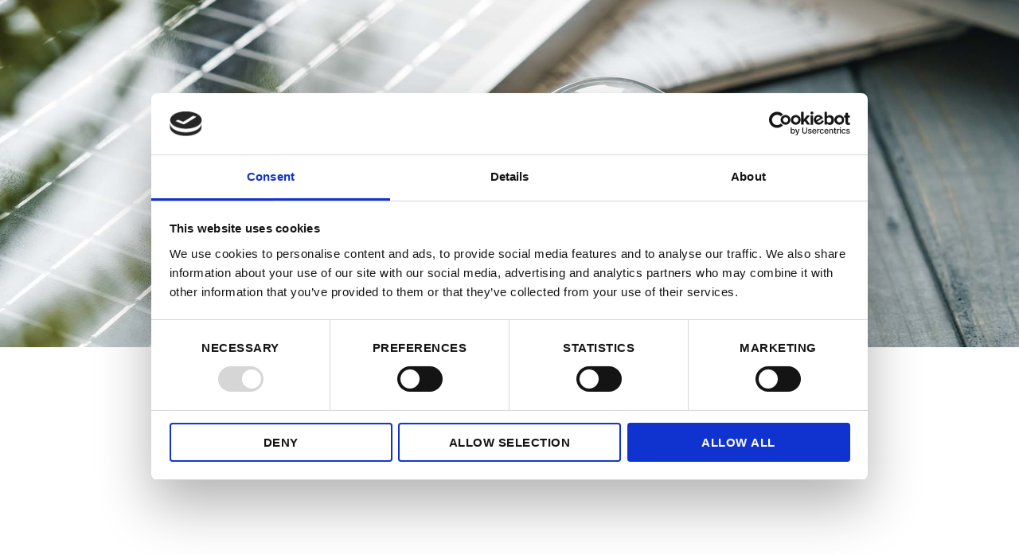

--- FILE ---
content_type: text/html; charset=UTF-8
request_url: https://stgeorgesecomining.com/evsx-deploys-battery-recycling-capacity-through-european-joint-venture-to-accelerate-revenue-generation/
body_size: 25307
content:
<!DOCTYPE html>
<html lang="en-US" prefix="og: https://ogp.me/ns#">
<head>
	<meta charset="UTF-8">
	<meta name="viewport" content="width=device-width, initial-scale=1.0, viewport-fit=cover" />		<script type="text/javascript" data-cookieconsent="ignore">
	window.dataLayer = window.dataLayer || [];

	function gtag() {
		dataLayer.push(arguments);
	}

	gtag("consent", "default", {
		ad_personalization: "denied",
		ad_storage: "denied",
		ad_user_data: "denied",
		analytics_storage: "denied",
		functionality_storage: "denied",
		personalization_storage: "denied",
		security_storage: "granted",
		wait_for_update: 500,
	});
	gtag("set", "ads_data_redaction", true);
	</script>
<script type="text/javascript" data-cookieconsent="ignore">
		(function (w, d, s, l, i) {
		w[l] = w[l] || [];
		w[l].push({'gtm.start': new Date().getTime(), event: 'gtm.js'});
		var f = d.getElementsByTagName(s)[0], j = d.createElement(s), dl = l !== 'dataLayer' ? '&l=' + l : '';
		j.async = true;
		j.src = 'https://www.googletagmanager.com/gtm.js?id=' + i + dl;
		f.parentNode.insertBefore(j, f);
	})(
		window,
		document,
		'script',
		'dataLayer',
		'GTM-TBJ9FQ5'
	);
</script>
<script type="text/javascript"
		id="Cookiebot"
		src="https://consent.cookiebot.com/uc.js"
		data-implementation="wp"
		data-cbid="b02aed78-db39-4dfd-8c58-c5f90933c094"
							data-blockingmode="auto"
	></script>
<link rel="alternate" hreflang="en" href="https://stgeorgesecomining.com/evsx-deploys-battery-recycling-capacity-through-european-joint-venture-to-accelerate-revenue-generation/" />
<link rel="alternate" hreflang="x-default" href="https://stgeorgesecomining.com/evsx-deploys-battery-recycling-capacity-through-european-joint-venture-to-accelerate-revenue-generation/" />

<!-- Search Engine Optimization by Rank Math PRO - https://rankmath.com/ -->
<title>EVSX Deploys Battery Recycling Capacity through European Joint Venture to Accelerate Revenue Generation - St Georges Eco Mining</title>
<meta name="description" content=" "/>
<meta name="robots" content="follow, index, max-snippet:-1, max-video-preview:-1, max-image-preview:large"/>
<link rel="canonical" href="https://stgeorgesecomining.com/evsx-deploys-battery-recycling-capacity-through-european-joint-venture-to-accelerate-revenue-generation/" />
<meta property="og:locale" content="en_US" />
<meta property="og:type" content="article" />
<meta property="og:title" content="EVSX Deploys Battery Recycling Capacity through European Joint Venture to Accelerate Revenue Generation - St Georges Eco Mining" />
<meta property="og:description" content=" " />
<meta property="og:url" content="https://stgeorgesecomining.com/evsx-deploys-battery-recycling-capacity-through-european-joint-venture-to-accelerate-revenue-generation/" />
<meta property="og:site_name" content="St Georges Eco Mining" />
<meta property="article:section" content="News Releases" />
<meta property="og:updated_time" content="2024-01-01T02:01:37-05:00" />
<meta property="og:image" content="https://stgeorgesecomining.com/wp-content/uploads/2023/03/banner-v2.2.jpg" />
<meta property="og:image:secure_url" content="https://stgeorgesecomining.com/wp-content/uploads/2023/03/banner-v2.2.jpg" />
<meta property="og:image:width" content="1200" />
<meta property="og:image:height" content="675" />
<meta property="og:image:alt" content="EVSX Deploys Battery Recycling Capacity through European Joint Venture to Accelerate Revenue Generation" />
<meta property="og:image:type" content="image/jpeg" />
<meta property="article:published_time" content="2023-10-18T12:50:00-04:00" />
<meta property="article:modified_time" content="2024-01-01T02:01:37-05:00" />
<meta name="twitter:card" content="summary_large_image" />
<meta name="twitter:title" content="EVSX Deploys Battery Recycling Capacity through European Joint Venture to Accelerate Revenue Generation - St Georges Eco Mining" />
<meta name="twitter:description" content=" " />
<meta name="twitter:image" content="https://stgeorgesecomining.com/wp-content/uploads/2023/03/banner-v2.2.jpg" />
<meta name="twitter:label1" content="Written by" />
<meta name="twitter:data1" content="Frank Dumas" />
<meta name="twitter:label2" content="Time to read" />
<meta name="twitter:data2" content="4 minutes" />
<script type="application/ld+json" class="rank-math-schema-pro">{"@context":"https://schema.org","@graph":[{"@type":"Organization","@id":"https://stgeorgesecomining.com/#organization","name":"St Georges Eco Mining","url":"https://stgeorgesecomining.com","logo":{"@type":"ImageObject","@id":"https://stgeorgesecomining.com/#logo","url":"https://stgeorgesecomining.com/wp-content/uploads/2023/02/SX-LOGO-2.21.png","contentUrl":"https://stgeorgesecomining.com/wp-content/uploads/2023/02/SX-LOGO-2.21.png","caption":"St Georges Eco Mining","inLanguage":"en-US","width":"492","height":"231"}},{"@type":"WebSite","@id":"https://stgeorgesecomining.com/#website","url":"https://stgeorgesecomining.com","name":"St Georges Eco Mining","publisher":{"@id":"https://stgeorgesecomining.com/#organization"},"inLanguage":"en-US"},{"@type":"ImageObject","@id":"https://stgeorgesecomining.com/wp-content/uploads/2023/03/twi.png","url":"https://stgeorgesecomining.com/wp-content/uploads/2023/03/twi.png","width":"200","height":"200","inLanguage":"en-US"},{"@type":"WebPage","@id":"https://stgeorgesecomining.com/evsx-deploys-battery-recycling-capacity-through-european-joint-venture-to-accelerate-revenue-generation/#webpage","url":"https://stgeorgesecomining.com/evsx-deploys-battery-recycling-capacity-through-european-joint-venture-to-accelerate-revenue-generation/","name":"EVSX Deploys Battery Recycling Capacity through European Joint Venture to Accelerate Revenue Generation - St Georges Eco Mining","datePublished":"2023-10-18T12:50:00-04:00","dateModified":"2024-01-01T02:01:37-05:00","isPartOf":{"@id":"https://stgeorgesecomining.com/#website"},"primaryImageOfPage":{"@id":"https://stgeorgesecomining.com/wp-content/uploads/2023/03/twi.png"},"inLanguage":"en-US"},{"@type":"Person","@id":"https://stgeorgesecomining.com/author/fdumasdumasbancorp-com/","name":"Frank Dumas","url":"https://stgeorgesecomining.com/author/fdumasdumasbancorp-com/","image":{"@type":"ImageObject","@id":"https://secure.gravatar.com/avatar/03bd3d3c94cdc08242f92daa28698cdf06f7f696d9cca3781b8d3e2b32feffc6?s=96&amp;d=mm&amp;r=g","url":"https://secure.gravatar.com/avatar/03bd3d3c94cdc08242f92daa28698cdf06f7f696d9cca3781b8d3e2b32feffc6?s=96&amp;d=mm&amp;r=g","caption":"Frank Dumas","inLanguage":"en-US"},"worksFor":{"@id":"https://stgeorgesecomining.com/#organization"}},{"@type":"BlogPosting","headline":"EVSX Deploys Battery Recycling Capacity through European Joint Venture to Accelerate Revenue Generation - St","datePublished":"2023-10-18T12:50:00-04:00","dateModified":"2024-01-01T02:01:37-05:00","articleSection":"News Releases","author":{"@id":"https://stgeorgesecomining.com/author/fdumasdumasbancorp-com/","name":"Frank Dumas"},"publisher":{"@id":"https://stgeorgesecomining.com/#organization"},"description":"\u00a0","name":"EVSX Deploys Battery Recycling Capacity through European Joint Venture to Accelerate Revenue Generation - St","@id":"https://stgeorgesecomining.com/evsx-deploys-battery-recycling-capacity-through-european-joint-venture-to-accelerate-revenue-generation/#richSnippet","isPartOf":{"@id":"https://stgeorgesecomining.com/evsx-deploys-battery-recycling-capacity-through-european-joint-venture-to-accelerate-revenue-generation/#webpage"},"image":{"@id":"https://stgeorgesecomining.com/wp-content/uploads/2023/03/twi.png"},"inLanguage":"en-US","mainEntityOfPage":{"@id":"https://stgeorgesecomining.com/evsx-deploys-battery-recycling-capacity-through-european-joint-venture-to-accelerate-revenue-generation/#webpage"}}]}</script>
<!-- /Rank Math WordPress SEO plugin -->

<link rel="alternate" type="application/rss+xml" title="St Georges Eco Mining &raquo; Feed" href="https://stgeorgesecomining.com/feed/" />
<link rel="alternate" type="application/rss+xml" title="St Georges Eco Mining &raquo; Comments Feed" href="https://stgeorgesecomining.com/comments/feed/" />
<link rel="alternate" title="oEmbed (JSON)" type="application/json+oembed" href="https://stgeorgesecomining.com/wp-json/oembed/1.0/embed?url=https%3A%2F%2Fstgeorgesecomining.com%2Fevsx-deploys-battery-recycling-capacity-through-european-joint-venture-to-accelerate-revenue-generation%2F" />
<link rel="alternate" title="oEmbed (XML)" type="text/xml+oembed" href="https://stgeorgesecomining.com/wp-json/oembed/1.0/embed?url=https%3A%2F%2Fstgeorgesecomining.com%2Fevsx-deploys-battery-recycling-capacity-through-european-joint-venture-to-accelerate-revenue-generation%2F&#038;format=xml" />
<style id='wp-img-auto-sizes-contain-inline-css'>
img:is([sizes=auto i],[sizes^="auto," i]){contain-intrinsic-size:3000px 1500px}
/*# sourceURL=wp-img-auto-sizes-contain-inline-css */
</style>
<link rel='stylesheet' id='hfe-widgets-style-css' href='https://stgeorgesecomining.com/wp-content/plugins/header-footer-elementor/inc/widgets-css/frontend.css?ver=2.8.2' media='all' />
<link rel='stylesheet' id='sina-morphing-anim-css' href='https://stgeorgesecomining.com/wp-content/plugins/dethemekit-for-elementor/includes/ext/sina/assets/css/sina-morphing.min.css?ver=2.1.10' media='all' />
<link rel='stylesheet' id='de-scroll-animation-css-css' href='https://stgeorgesecomining.com/wp-content/plugins/dethemekit-for-elementor/includes/ext/sina/assets/css/de-scroll-animation.css?ver=2.1.10' media='all' />
<link rel='stylesheet' id='de-reveal-animation-css-css' href='https://stgeorgesecomining.com/wp-content/plugins/dethemekit-for-elementor/includes/ext/sina/assets/css/de-reveal-animation.css?ver=2.1.10' media='all' />
<link rel='stylesheet' id='de-curtain-animation-revealer-css' href='https://stgeorgesecomining.com/wp-content/plugins/dethemekit-for-elementor/includes/ext/sina/assets/css/revealer.css?ver=2.1.10' media='all' />
<link rel='stylesheet' id='de-reveal-curtain-animation-css-css' href='https://stgeorgesecomining.com/wp-content/plugins/dethemekit-for-elementor/includes/ext/sina/assets/css/de-reveal-curtain-animation.css?ver=2.1.10' media='all' />
<link rel='stylesheet' id='de-reveal-letter-decolines-css-css' href='https://stgeorgesecomining.com/wp-content/plugins/dethemekit-for-elementor/includes/ext/sina/assets/css/letter/decolines.css?ver=2.1.10' media='all' />
<link rel='stylesheet' id='de-reveal-letter-normalize-css-css' href='https://stgeorgesecomining.com/wp-content/plugins/dethemekit-for-elementor/includes/ext/sina/assets/css/letter/normalize.css?ver=2.1.10' media='all' />
<link rel='stylesheet' id='de-reveal-letter-lettereffect-css-css' href='https://stgeorgesecomining.com/wp-content/plugins/dethemekit-for-elementor/includes/ext/sina/assets/css/letter/lettereffect.css?ver=2.1.10' media='all' />
<link rel='stylesheet' id='de-reveal-letter-pater-css-css' href='https://stgeorgesecomining.com/wp-content/plugins/dethemekit-for-elementor/includes/ext/sina/assets/css/letter/pater.css?ver=2.1.10' media='all' />
<link rel='stylesheet' id='de-staggering-animate-css' href='https://stgeorgesecomining.com/wp-content/plugins/dethemekit-for-elementor/includes/ext/sina/assets/css/de_staggering/animate.css?ver=2.1.10' media='all' />
<link rel='stylesheet' id='de-staggering-css-css' href='https://stgeorgesecomining.com/wp-content/plugins/dethemekit-for-elementor/includes/ext/sina/assets/css/de_staggering/de-staggering.css?ver=2.1.10' media='all' />
<style id='wp-emoji-styles-inline-css'>

	img.wp-smiley, img.emoji {
		display: inline !important;
		border: none !important;
		box-shadow: none !important;
		height: 1em !important;
		width: 1em !important;
		margin: 0 0.07em !important;
		vertical-align: -0.1em !important;
		background: none !important;
		padding: 0 !important;
	}
/*# sourceURL=wp-emoji-styles-inline-css */
</style>
<link rel='stylesheet' id='wp-block-library-css' href='https://stgeorgesecomining.com/wp-includes/css/dist/block-library/style.min.css?ver=6.9' media='all' />
<style id='classic-theme-styles-inline-css'>
/*! This file is auto-generated */
.wp-block-button__link{color:#fff;background-color:#32373c;border-radius:9999px;box-shadow:none;text-decoration:none;padding:calc(.667em + 2px) calc(1.333em + 2px);font-size:1.125em}.wp-block-file__button{background:#32373c;color:#fff;text-decoration:none}
/*# sourceURL=/wp-includes/css/classic-themes.min.css */
</style>
<style id='global-styles-inline-css'>
:root{--wp--preset--aspect-ratio--square: 1;--wp--preset--aspect-ratio--4-3: 4/3;--wp--preset--aspect-ratio--3-4: 3/4;--wp--preset--aspect-ratio--3-2: 3/2;--wp--preset--aspect-ratio--2-3: 2/3;--wp--preset--aspect-ratio--16-9: 16/9;--wp--preset--aspect-ratio--9-16: 9/16;--wp--preset--color--black: #000000;--wp--preset--color--cyan-bluish-gray: #abb8c3;--wp--preset--color--white: #ffffff;--wp--preset--color--pale-pink: #f78da7;--wp--preset--color--vivid-red: #cf2e2e;--wp--preset--color--luminous-vivid-orange: #ff6900;--wp--preset--color--luminous-vivid-amber: #fcb900;--wp--preset--color--light-green-cyan: #7bdcb5;--wp--preset--color--vivid-green-cyan: #00d084;--wp--preset--color--pale-cyan-blue: #8ed1fc;--wp--preset--color--vivid-cyan-blue: #0693e3;--wp--preset--color--vivid-purple: #9b51e0;--wp--preset--gradient--vivid-cyan-blue-to-vivid-purple: linear-gradient(135deg,rgb(6,147,227) 0%,rgb(155,81,224) 100%);--wp--preset--gradient--light-green-cyan-to-vivid-green-cyan: linear-gradient(135deg,rgb(122,220,180) 0%,rgb(0,208,130) 100%);--wp--preset--gradient--luminous-vivid-amber-to-luminous-vivid-orange: linear-gradient(135deg,rgb(252,185,0) 0%,rgb(255,105,0) 100%);--wp--preset--gradient--luminous-vivid-orange-to-vivid-red: linear-gradient(135deg,rgb(255,105,0) 0%,rgb(207,46,46) 100%);--wp--preset--gradient--very-light-gray-to-cyan-bluish-gray: linear-gradient(135deg,rgb(238,238,238) 0%,rgb(169,184,195) 100%);--wp--preset--gradient--cool-to-warm-spectrum: linear-gradient(135deg,rgb(74,234,220) 0%,rgb(151,120,209) 20%,rgb(207,42,186) 40%,rgb(238,44,130) 60%,rgb(251,105,98) 80%,rgb(254,248,76) 100%);--wp--preset--gradient--blush-light-purple: linear-gradient(135deg,rgb(255,206,236) 0%,rgb(152,150,240) 100%);--wp--preset--gradient--blush-bordeaux: linear-gradient(135deg,rgb(254,205,165) 0%,rgb(254,45,45) 50%,rgb(107,0,62) 100%);--wp--preset--gradient--luminous-dusk: linear-gradient(135deg,rgb(255,203,112) 0%,rgb(199,81,192) 50%,rgb(65,88,208) 100%);--wp--preset--gradient--pale-ocean: linear-gradient(135deg,rgb(255,245,203) 0%,rgb(182,227,212) 50%,rgb(51,167,181) 100%);--wp--preset--gradient--electric-grass: linear-gradient(135deg,rgb(202,248,128) 0%,rgb(113,206,126) 100%);--wp--preset--gradient--midnight: linear-gradient(135deg,rgb(2,3,129) 0%,rgb(40,116,252) 100%);--wp--preset--font-size--small: 13px;--wp--preset--font-size--medium: 20px;--wp--preset--font-size--large: 36px;--wp--preset--font-size--x-large: 42px;--wp--preset--spacing--20: 0.44rem;--wp--preset--spacing--30: 0.67rem;--wp--preset--spacing--40: 1rem;--wp--preset--spacing--50: 1.5rem;--wp--preset--spacing--60: 2.25rem;--wp--preset--spacing--70: 3.38rem;--wp--preset--spacing--80: 5.06rem;--wp--preset--shadow--natural: 6px 6px 9px rgba(0, 0, 0, 0.2);--wp--preset--shadow--deep: 12px 12px 50px rgba(0, 0, 0, 0.4);--wp--preset--shadow--sharp: 6px 6px 0px rgba(0, 0, 0, 0.2);--wp--preset--shadow--outlined: 6px 6px 0px -3px rgb(255, 255, 255), 6px 6px rgb(0, 0, 0);--wp--preset--shadow--crisp: 6px 6px 0px rgb(0, 0, 0);}:where(.is-layout-flex){gap: 0.5em;}:where(.is-layout-grid){gap: 0.5em;}body .is-layout-flex{display: flex;}.is-layout-flex{flex-wrap: wrap;align-items: center;}.is-layout-flex > :is(*, div){margin: 0;}body .is-layout-grid{display: grid;}.is-layout-grid > :is(*, div){margin: 0;}:where(.wp-block-columns.is-layout-flex){gap: 2em;}:where(.wp-block-columns.is-layout-grid){gap: 2em;}:where(.wp-block-post-template.is-layout-flex){gap: 1.25em;}:where(.wp-block-post-template.is-layout-grid){gap: 1.25em;}.has-black-color{color: var(--wp--preset--color--black) !important;}.has-cyan-bluish-gray-color{color: var(--wp--preset--color--cyan-bluish-gray) !important;}.has-white-color{color: var(--wp--preset--color--white) !important;}.has-pale-pink-color{color: var(--wp--preset--color--pale-pink) !important;}.has-vivid-red-color{color: var(--wp--preset--color--vivid-red) !important;}.has-luminous-vivid-orange-color{color: var(--wp--preset--color--luminous-vivid-orange) !important;}.has-luminous-vivid-amber-color{color: var(--wp--preset--color--luminous-vivid-amber) !important;}.has-light-green-cyan-color{color: var(--wp--preset--color--light-green-cyan) !important;}.has-vivid-green-cyan-color{color: var(--wp--preset--color--vivid-green-cyan) !important;}.has-pale-cyan-blue-color{color: var(--wp--preset--color--pale-cyan-blue) !important;}.has-vivid-cyan-blue-color{color: var(--wp--preset--color--vivid-cyan-blue) !important;}.has-vivid-purple-color{color: var(--wp--preset--color--vivid-purple) !important;}.has-black-background-color{background-color: var(--wp--preset--color--black) !important;}.has-cyan-bluish-gray-background-color{background-color: var(--wp--preset--color--cyan-bluish-gray) !important;}.has-white-background-color{background-color: var(--wp--preset--color--white) !important;}.has-pale-pink-background-color{background-color: var(--wp--preset--color--pale-pink) !important;}.has-vivid-red-background-color{background-color: var(--wp--preset--color--vivid-red) !important;}.has-luminous-vivid-orange-background-color{background-color: var(--wp--preset--color--luminous-vivid-orange) !important;}.has-luminous-vivid-amber-background-color{background-color: var(--wp--preset--color--luminous-vivid-amber) !important;}.has-light-green-cyan-background-color{background-color: var(--wp--preset--color--light-green-cyan) !important;}.has-vivid-green-cyan-background-color{background-color: var(--wp--preset--color--vivid-green-cyan) !important;}.has-pale-cyan-blue-background-color{background-color: var(--wp--preset--color--pale-cyan-blue) !important;}.has-vivid-cyan-blue-background-color{background-color: var(--wp--preset--color--vivid-cyan-blue) !important;}.has-vivid-purple-background-color{background-color: var(--wp--preset--color--vivid-purple) !important;}.has-black-border-color{border-color: var(--wp--preset--color--black) !important;}.has-cyan-bluish-gray-border-color{border-color: var(--wp--preset--color--cyan-bluish-gray) !important;}.has-white-border-color{border-color: var(--wp--preset--color--white) !important;}.has-pale-pink-border-color{border-color: var(--wp--preset--color--pale-pink) !important;}.has-vivid-red-border-color{border-color: var(--wp--preset--color--vivid-red) !important;}.has-luminous-vivid-orange-border-color{border-color: var(--wp--preset--color--luminous-vivid-orange) !important;}.has-luminous-vivid-amber-border-color{border-color: var(--wp--preset--color--luminous-vivid-amber) !important;}.has-light-green-cyan-border-color{border-color: var(--wp--preset--color--light-green-cyan) !important;}.has-vivid-green-cyan-border-color{border-color: var(--wp--preset--color--vivid-green-cyan) !important;}.has-pale-cyan-blue-border-color{border-color: var(--wp--preset--color--pale-cyan-blue) !important;}.has-vivid-cyan-blue-border-color{border-color: var(--wp--preset--color--vivid-cyan-blue) !important;}.has-vivid-purple-border-color{border-color: var(--wp--preset--color--vivid-purple) !important;}.has-vivid-cyan-blue-to-vivid-purple-gradient-background{background: var(--wp--preset--gradient--vivid-cyan-blue-to-vivid-purple) !important;}.has-light-green-cyan-to-vivid-green-cyan-gradient-background{background: var(--wp--preset--gradient--light-green-cyan-to-vivid-green-cyan) !important;}.has-luminous-vivid-amber-to-luminous-vivid-orange-gradient-background{background: var(--wp--preset--gradient--luminous-vivid-amber-to-luminous-vivid-orange) !important;}.has-luminous-vivid-orange-to-vivid-red-gradient-background{background: var(--wp--preset--gradient--luminous-vivid-orange-to-vivid-red) !important;}.has-very-light-gray-to-cyan-bluish-gray-gradient-background{background: var(--wp--preset--gradient--very-light-gray-to-cyan-bluish-gray) !important;}.has-cool-to-warm-spectrum-gradient-background{background: var(--wp--preset--gradient--cool-to-warm-spectrum) !important;}.has-blush-light-purple-gradient-background{background: var(--wp--preset--gradient--blush-light-purple) !important;}.has-blush-bordeaux-gradient-background{background: var(--wp--preset--gradient--blush-bordeaux) !important;}.has-luminous-dusk-gradient-background{background: var(--wp--preset--gradient--luminous-dusk) !important;}.has-pale-ocean-gradient-background{background: var(--wp--preset--gradient--pale-ocean) !important;}.has-electric-grass-gradient-background{background: var(--wp--preset--gradient--electric-grass) !important;}.has-midnight-gradient-background{background: var(--wp--preset--gradient--midnight) !important;}.has-small-font-size{font-size: var(--wp--preset--font-size--small) !important;}.has-medium-font-size{font-size: var(--wp--preset--font-size--medium) !important;}.has-large-font-size{font-size: var(--wp--preset--font-size--large) !important;}.has-x-large-font-size{font-size: var(--wp--preset--font-size--x-large) !important;}
:where(.wp-block-post-template.is-layout-flex){gap: 1.25em;}:where(.wp-block-post-template.is-layout-grid){gap: 1.25em;}
:where(.wp-block-term-template.is-layout-flex){gap: 1.25em;}:where(.wp-block-term-template.is-layout-grid){gap: 1.25em;}
:where(.wp-block-columns.is-layout-flex){gap: 2em;}:where(.wp-block-columns.is-layout-grid){gap: 2em;}
:root :where(.wp-block-pullquote){font-size: 1.5em;line-height: 1.6;}
/*# sourceURL=global-styles-inline-css */
</style>
<link rel='stylesheet' id='wpml-legacy-vertical-list-0-css' href='https://stgeorgesecomining.com/wp-content/plugins/sitepress-multilingual-cms/templates/language-switchers/legacy-list-vertical/style.min.css?ver=1' media='all' />
<style id='wpml-legacy-vertical-list-0-inline-css'>
.wpml-ls-statics-shortcode_actions a, .wpml-ls-statics-shortcode_actions .wpml-ls-sub-menu a, .wpml-ls-statics-shortcode_actions .wpml-ls-sub-menu a:link, .wpml-ls-statics-shortcode_actions li:not(.wpml-ls-current-language) .wpml-ls-link, .wpml-ls-statics-shortcode_actions li:not(.wpml-ls-current-language) .wpml-ls-link:link {color:#ffffff;}.wpml-ls-statics-shortcode_actions .wpml-ls-sub-menu a:hover,.wpml-ls-statics-shortcode_actions .wpml-ls-sub-menu a:focus, .wpml-ls-statics-shortcode_actions .wpml-ls-sub-menu a:link:hover, .wpml-ls-statics-shortcode_actions .wpml-ls-sub-menu a:link:focus {color:#ffffff;}.wpml-ls-statics-shortcode_actions .wpml-ls-current-language > a {color:#ffffff;}.wpml-ls-statics-shortcode_actions .wpml-ls-current-language:hover>a, .wpml-ls-statics-shortcode_actions .wpml-ls-current-language>a:focus {color:#ffffff;}
/*# sourceURL=wpml-legacy-vertical-list-0-inline-css */
</style>
<link rel='stylesheet' id='wpml-menu-item-0-css' href='https://stgeorgesecomining.com/wp-content/plugins/sitepress-multilingual-cms/templates/language-switchers/menu-item/style.min.css?ver=1' media='all' />
<style id='wpml-menu-item-0-inline-css'>
.wpml-ls-slot-9.wpml-ls-current-language, .wpml-ls-slot-9.wpml-ls-current-language a, .wpml-ls-slot-9.wpml-ls-current-language a:visited{background-color:#ffffff;}.wpml-ls-slot-9.wpml-ls-current-language:hover, .wpml-ls-slot-9.wpml-ls-current-language:hover a, .wpml-ls-slot-9.wpml-ls-current-language a:hover{background-color:#49b700;}
/*# sourceURL=wpml-menu-item-0-inline-css */
</style>
<link rel='stylesheet' id='hfe-style-css' href='https://stgeorgesecomining.com/wp-content/plugins/header-footer-elementor/assets/css/header-footer-elementor.css?ver=2.8.2' media='all' />
<link rel='stylesheet' id='elementor-icons-css' href='https://stgeorgesecomining.com/wp-content/plugins/elementor/assets/lib/eicons/css/elementor-icons.min.css?ver=5.46.0' media='all' />
<link rel='stylesheet' id='elementor-frontend-css' href='https://stgeorgesecomining.com/wp-content/plugins/elementor/assets/css/frontend.min.css?ver=3.34.2' media='all' />
<link rel='stylesheet' id='elementor-post-14-css' href='https://stgeorgesecomining.com/wp-content/uploads/elementor/css/post-14.css?ver=1769182090' media='all' />
<link rel='stylesheet' id='de-sticky-frontend-css' href='https://stgeorgesecomining.com/wp-content/plugins/dethemekit-for-elementor/assets/css/de-sticky-frontend.css?ver=2.1.10' media='all' />
<link rel='stylesheet' id='de-product-display-css' href='https://stgeorgesecomining.com/wp-content/plugins/dethemekit-for-elementor/assets/css/de-product-display.css?ver=2.1.10' media='all' />
<link rel='stylesheet' id='st-georges-eco-mining-style-css' href='https://stgeorgesecomining.com/wp-content/themes/st-georges-eco-mining/style.css?ver=1701779387' media='all' />
<link rel='stylesheet' id='normalize-css' href='https://stgeorgesecomining.com/wp-content/themes/st-georges-eco-mining/css/normalize.css?ver=1678290163' media='all' />
<link rel='stylesheet' id='responsive-css' href='https://stgeorgesecomining.com/wp-content/themes/st-georges-eco-mining/css/responsive.css?ver=1683617299' media='all' />
<link rel='stylesheet' id='slickcss-css' href='https://stgeorgesecomining.com/wp-content/themes/st-georges-eco-mining/slick/css/slick.css?ver=1683275793' media='all' />
<link rel='stylesheet' id='font-awesome-css' href='https://stgeorgesecomining.com/wp-content/plugins/elementor/assets/lib/font-awesome/css/font-awesome.min.css?ver=4.7.0' media='all' />
<link rel='stylesheet' id='simple-line-icons-wl-css' href='https://stgeorgesecomining.com/wp-content/plugins/dethemekit-for-elementor/assets/css/simple-line-icons.css?ver=2.1.10' media='all' />
<link rel='stylesheet' id='htflexboxgrid-css' href='https://stgeorgesecomining.com/wp-content/plugins/dethemekit-for-elementor/assets/css/htflexboxgrid.css?ver=2.1.10' media='all' />
<link rel='stylesheet' id='slick-css' href='https://stgeorgesecomining.com/wp-content/plugins/dethemekit-for-elementor/assets/css/slick.css?ver=2.1.10' media='all' />
<link rel='stylesheet' id='dethemekit-widgets-css' href='https://stgeorgesecomining.com/wp-content/plugins/dethemekit-for-elementor/assets/css/dethemekit-widgets.css?ver=2.1.10' media='all' />
<style id='dethemekit-widgets-inline-css'>
.woocommerce #respond input#submit.alt, .woocommerce a.button.alt, .woocommerce button.button.alt, .woocommerce input.button.alt,.woocommerce #respond input#submit.alt:hover, .woocommerce a.button.alt:hover, .woocommerce button.button.alt:hover, .woocommerce input.button.alt:hover,.woocommerce a.button,.woocommerce a.button:hover,.woocommerce button.button,.woocommerce button.button:hover,.woocommerce a.remove:hover,.woocommerce a.button.wc-backward,.woocommerce a.button.wc-backward:hover{background-color:}.woocommerce #respond input#submit.alt, .woocommerce a.button.alt, .woocommerce button.button.alt, .woocommerce input.button.alt,.woocommerce #respond input#submit.alt:hover, .woocommerce a.button.alt:hover, .woocommerce button.button.alt:hover, .woocommerce input.button.alt:hover,.woocommerce a.button,.woocommerce a.button:hover,.woocommerce button.button,.woocommerce button.button:hover, .woocommerce a.button.wc-backward,.woocommerce button.button:disabled, .woocommerce button.button:disabled[disabled],.woocommerce .cart-collaterals .cart_totals .wc-proceed-to-checkout a.wc-forward{color:}.woocommerce a.remove{color: !important}.woocommerce .woocommerce-cart-form a.button, .woocommerce .woocommerce-cart-form button.button[type="submit"], .woocommerce .cart-collaterals a.checkout-button, .woocommerce .return-to-shop a.button.wc-backward{border:1px  }.woocommerce-info,.woocommerce-message,.woocommerce-error{border-top-color:}.woocommerce-info::before,.woocommerce-message::before,.woocommerce-error::before{color: !important}{color:#F9F7F5 !important}{color:#F9F7F5 !important}{color:#F9F7F5 !important}{color:#F9F7F5 !important}h1, h2, h3, h4, h5, h6{color:}body, a{color:}
/*# sourceURL=dethemekit-widgets-inline-css */
</style>
<link rel='stylesheet' id='dethemekit-de-carousel-css' href='https://stgeorgesecomining.com/wp-content/plugins/dethemekit-for-elementor/assets/css/dethemekit-de-carousel.css?ver=2.1.10' media='all' />
<link rel='stylesheet' id='e-animation-float-css' href='https://stgeorgesecomining.com/wp-content/plugins/elementor/assets/lib/animations/styles/e-animation-float.min.css?ver=3.34.2' media='all' />
<link rel='stylesheet' id='widget-image-css' href='https://stgeorgesecomining.com/wp-content/plugins/elementor/assets/css/widget-image.min.css?ver=3.34.2' media='all' />
<link rel='stylesheet' id='e-animation-fadeIn-css' href='https://stgeorgesecomining.com/wp-content/plugins/elementor/assets/lib/animations/styles/fadeIn.min.css?ver=3.34.2' media='all' />
<link rel='stylesheet' id='e-sticky-css' href='https://stgeorgesecomining.com/wp-content/plugins/elementor-pro/assets/css/modules/sticky.min.css?ver=3.34.2' media='all' />
<link rel='stylesheet' id='e-motion-fx-css' href='https://stgeorgesecomining.com/wp-content/plugins/elementor-pro/assets/css/modules/motion-fx.min.css?ver=3.34.2' media='all' />
<link rel='stylesheet' id='widget-social-icons-css' href='https://stgeorgesecomining.com/wp-content/plugins/elementor/assets/css/widget-social-icons.min.css?ver=3.34.2' media='all' />
<link rel='stylesheet' id='e-apple-webkit-css' href='https://stgeorgesecomining.com/wp-content/plugins/elementor/assets/css/conditionals/apple-webkit.min.css?ver=3.34.2' media='all' />
<link rel='stylesheet' id='widget-heading-css' href='https://stgeorgesecomining.com/wp-content/plugins/elementor/assets/css/widget-heading.min.css?ver=3.34.2' media='all' />
<link rel='stylesheet' id='e-animation-fadeInUp-css' href='https://stgeorgesecomining.com/wp-content/plugins/elementor/assets/lib/animations/styles/fadeInUp.min.css?ver=3.34.2' media='all' />
<link rel='stylesheet' id='widget-spacer-css' href='https://stgeorgesecomining.com/wp-content/plugins/elementor/assets/css/widget-spacer.min.css?ver=3.34.2' media='all' />
<link rel='stylesheet' id='widget-divider-css' href='https://stgeorgesecomining.com/wp-content/plugins/elementor/assets/css/widget-divider.min.css?ver=3.34.2' media='all' />
<link rel='stylesheet' id='widget-icon-list-css' href='https://stgeorgesecomining.com/wp-content/plugins/elementor/assets/css/widget-icon-list.min.css?ver=3.34.2' media='all' />
<link rel='stylesheet' id='elementor-post-31-css' href='https://stgeorgesecomining.com/wp-content/uploads/elementor/css/post-31.css?ver=1769182091' media='all' />
<link rel='stylesheet' id='elementor-post-38-css' href='https://stgeorgesecomining.com/wp-content/uploads/elementor/css/post-38.css?ver=1769182092' media='all' />
<link rel='stylesheet' id='elementor-post-50-css' href='https://stgeorgesecomining.com/wp-content/uploads/elementor/css/post-50.css?ver=1769182157' media='all' />
<link rel='stylesheet' id='hfe-elementor-icons-css' href='https://stgeorgesecomining.com/wp-content/plugins/elementor/assets/lib/eicons/css/elementor-icons.min.css?ver=5.34.0' media='all' />
<link rel='stylesheet' id='hfe-icons-list-css' href='https://stgeorgesecomining.com/wp-content/plugins/elementor/assets/css/widget-icon-list.min.css?ver=3.24.3' media='all' />
<link rel='stylesheet' id='hfe-social-icons-css' href='https://stgeorgesecomining.com/wp-content/plugins/elementor/assets/css/widget-social-icons.min.css?ver=3.24.0' media='all' />
<link rel='stylesheet' id='hfe-social-share-icons-brands-css' href='https://stgeorgesecomining.com/wp-content/plugins/elementor/assets/lib/font-awesome/css/brands.css?ver=5.15.3' media='all' />
<link rel='stylesheet' id='hfe-social-share-icons-fontawesome-css' href='https://stgeorgesecomining.com/wp-content/plugins/elementor/assets/lib/font-awesome/css/fontawesome.css?ver=5.15.3' media='all' />
<link rel='stylesheet' id='hfe-nav-menu-icons-css' href='https://stgeorgesecomining.com/wp-content/plugins/elementor/assets/lib/font-awesome/css/solid.css?ver=5.15.3' media='all' />
<link rel='stylesheet' id='hfe-widget-blockquote-css' href='https://stgeorgesecomining.com/wp-content/plugins/elementor-pro/assets/css/widget-blockquote.min.css?ver=3.25.0' media='all' />
<link rel='stylesheet' id='hfe-mega-menu-css' href='https://stgeorgesecomining.com/wp-content/plugins/elementor-pro/assets/css/widget-mega-menu.min.css?ver=3.26.2' media='all' />
<link rel='stylesheet' id='hfe-nav-menu-widget-css' href='https://stgeorgesecomining.com/wp-content/plugins/elementor-pro/assets/css/widget-nav-menu.min.css?ver=3.26.0' media='all' />
<link rel='stylesheet' id='ekit-widget-styles-css' href='https://stgeorgesecomining.com/wp-content/plugins/elementskit-lite/widgets/init/assets/css/widget-styles.css?ver=3.7.8' media='all' />
<link rel='stylesheet' id='ekit-widget-styles-pro-css' href='https://stgeorgesecomining.com/wp-content/plugins/elementskit/widgets/init/assets/css/widget-styles-pro.css?ver=4.2.1' media='all' />
<link rel='stylesheet' id='ekit-responsive-css' href='https://stgeorgesecomining.com/wp-content/plugins/elementskit-lite/widgets/init/assets/css/responsive.css?ver=3.7.8' media='all' />
<link rel='stylesheet' id='ecs-styles-css' href='https://stgeorgesecomining.com/wp-content/plugins/dethemekit-for-elementor/assets/css/de_loop/ecs-style.css?ver=2.1.10' media='all' />
<link rel='stylesheet' id='elementor-icons-ekiticons-css' href='https://stgeorgesecomining.com/wp-content/plugins/elementskit-lite/modules/elementskit-icon-pack/assets/css/ekiticons.css?ver=3.7.8' media='all' />
<link rel='stylesheet' id='elementor-icons-shared-0-css' href='https://stgeorgesecomining.com/wp-content/plugins/elementor/assets/lib/font-awesome/css/fontawesome.min.css?ver=5.15.3' media='all' />
<link rel='stylesheet' id='elementor-icons-fa-brands-css' href='https://stgeorgesecomining.com/wp-content/plugins/elementor/assets/lib/font-awesome/css/brands.min.css?ver=5.15.3' media='all' />
<script id="wpml-cookie-js-extra">
var wpml_cookies = {"wp-wpml_current_language":{"value":"en","expires":1,"path":"/"}};
var wpml_cookies = {"wp-wpml_current_language":{"value":"en","expires":1,"path":"/"}};
//# sourceURL=wpml-cookie-js-extra
</script>
<script src="https://stgeorgesecomining.com/wp-content/plugins/sitepress-multilingual-cms/res/js/cookies/language-cookie.js?ver=486900" id="wpml-cookie-js" defer data-wp-strategy="defer"></script>
<script src="https://stgeorgesecomining.com/wp-content/plugins/dethemekit-for-elementor/assets/js/jquery-1.12.4-wp.js?ver=6.9" id="jquery-js"></script>
<script id="jquery-js-after">
!function($){"use strict";$(document).ready(function(){$(this).scrollTop()>100&&$(".hfe-scroll-to-top-wrap").removeClass("hfe-scroll-to-top-hide"),$(window).scroll(function(){$(this).scrollTop()<100?$(".hfe-scroll-to-top-wrap").fadeOut(300):$(".hfe-scroll-to-top-wrap").fadeIn(300)}),$(".hfe-scroll-to-top-wrap").on("click",function(){$("html, body").animate({scrollTop:0},300);return!1})})}(jQuery);
!function($){'use strict';$(document).ready(function(){var bar=$('.hfe-reading-progress-bar');if(!bar.length)return;$(window).on('scroll',function(){var s=$(window).scrollTop(),d=$(document).height()-$(window).height(),p=d? s/d*100:0;bar.css('width',p+'%')});});}(jQuery);
//# sourceURL=jquery-js-after
</script>
<script src="https://stgeorgesecomining.com/wp-content/plugins/dethemekit-for-elementor/assets/js/jquery-migrate-1.4.1-wp.js?ver=6.9" id="jquery-migrate-js"></script>
<script src="https://stgeorgesecomining.com/wp-content/themes/st-georges-eco-mining/slick/js/slick.js?ver=1683275793" id="slickjs-js"></script>
<script src="https://stgeorgesecomining.com/wp-content/themes/st-georges-eco-mining/js/custom.js?ver=1684921350" id="customjs-js"></script>
<script id="dtk_ajax_load-js-extra">
var ecs_ajax_params = {"ajaxurl":"https://stgeorgesecomining.com/wp-admin/admin-ajax.php","posts":"{\"page\":0,\"error\":\"\",\"m\":\"\",\"p\":9932,\"post_parent\":\"\",\"subpost\":\"\",\"subpost_id\":\"\",\"attachment\":\"\",\"attachment_id\":0,\"pagename\":\"\",\"page_id\":\"\",\"second\":\"\",\"minute\":\"\",\"hour\":\"\",\"day\":0,\"monthnum\":0,\"year\":0,\"w\":0,\"category_name\":\"\",\"tag\":\"\",\"cat\":\"\",\"tag_id\":\"\",\"author\":\"\",\"author_name\":\"\",\"feed\":\"\",\"tb\":\"\",\"paged\":0,\"meta_key\":\"\",\"meta_value\":\"\",\"preview\":\"\",\"s\":\"\",\"sentence\":\"\",\"title\":\"\",\"fields\":\"all\",\"menu_order\":\"\",\"embed\":\"\",\"category__in\":[],\"category__not_in\":[],\"category__and\":[],\"post__in\":[],\"post__not_in\":[],\"post_name__in\":[],\"tag__in\":[],\"tag__not_in\":[],\"tag__and\":[],\"tag_slug__in\":[],\"tag_slug__and\":[],\"post_parent__in\":[],\"post_parent__not_in\":[],\"author__in\":[],\"author__not_in\":[],\"search_columns\":[],\"name\":\"evsx-deploys-battery-recycling-capacity-through-european-joint-venture-to-accelerate-revenue-generation\",\"ignore_sticky_posts\":false,\"suppress_filters\":false,\"cache_results\":true,\"update_post_term_cache\":true,\"update_menu_item_cache\":false,\"lazy_load_term_meta\":true,\"update_post_meta_cache\":true,\"post_type\":\"\",\"posts_per_page\":10,\"nopaging\":false,\"comments_per_page\":\"50\",\"no_found_rows\":false,\"order\":\"DESC\"}"};
//# sourceURL=dtk_ajax_load-js-extra
</script>
<script src="https://stgeorgesecomining.com/wp-content/plugins/dethemekit-for-elementor/assets/js/de_loop/ecs_ajax_pagination.js?ver=2.1.10" id="dtk_ajax_load-js"></script>
<script src="https://stgeorgesecomining.com/wp-content/plugins/dethemekit-for-elementor/assets/js/de_loop/ecs.js?ver=2.1.10" id="ecs-script-js"></script>
<link rel="https://api.w.org/" href="https://stgeorgesecomining.com/wp-json/" /><link rel="alternate" title="JSON" type="application/json" href="https://stgeorgesecomining.com/wp-json/wp/v2/posts/9932" /><link rel="EditURI" type="application/rsd+xml" title="RSD" href="https://stgeorgesecomining.com/xmlrpc.php?rsd" />
<meta name="generator" content="WordPress 6.9" />
<link rel='shortlink' href='https://stgeorgesecomining.com/?p=9932' />
<meta name="generator" content="WPML ver:4.8.6 stt:1,4;" />
<meta name="generator" content="Elementor 3.34.2; features: additional_custom_breakpoints; settings: css_print_method-external, google_font-enabled, font_display-swap">
<script type="text/javascript">var elementskit_module_parallax_url = "https://stgeorgesecomining.com/wp-content/plugins/elementskit/modules/parallax/";</script>			<style>
				.e-con.e-parent:nth-of-type(n+4):not(.e-lazyloaded):not(.e-no-lazyload),
				.e-con.e-parent:nth-of-type(n+4):not(.e-lazyloaded):not(.e-no-lazyload) * {
					background-image: none !important;
				}
				@media screen and (max-height: 1024px) {
					.e-con.e-parent:nth-of-type(n+3):not(.e-lazyloaded):not(.e-no-lazyload),
					.e-con.e-parent:nth-of-type(n+3):not(.e-lazyloaded):not(.e-no-lazyload) * {
						background-image: none !important;
					}
				}
				@media screen and (max-height: 640px) {
					.e-con.e-parent:nth-of-type(n+2):not(.e-lazyloaded):not(.e-no-lazyload),
					.e-con.e-parent:nth-of-type(n+2):not(.e-lazyloaded):not(.e-no-lazyload) * {
						background-image: none !important;
					}
				}
			</style>
						<meta name="theme-color" content="#0D1404">
			<link rel="icon" href="https://stgeorgesecomining.com/wp-content/uploads/2023/05/cropped-sx-favicon-32x32.png" sizes="32x32" />
<link rel="icon" href="https://stgeorgesecomining.com/wp-content/uploads/2023/05/cropped-sx-favicon-192x192.png" sizes="192x192" />
<link rel="apple-touch-icon" href="https://stgeorgesecomining.com/wp-content/uploads/2023/05/cropped-sx-favicon-180x180.png" />
<meta name="msapplication-TileImage" content="https://stgeorgesecomining.com/wp-content/uploads/2023/05/cropped-sx-favicon-270x270.png" />
		<style id="wp-custom-css">
			.postid-10449 a,
.postid-10454 a{
	color: #000 !important;
}
.elementor-38 .elementor-element.elementor-element-59c5cee6 .elementor-social-icon svg path:last-child,
.elementor-38 .elementor-element.elementor-element-59c5cee6 .elementor-social-icon svg path:last-child{
    fill: black;
}
.elementor-38 .elementor-element.elementor-element-59c5cee6 .elementor-social-icon:hover svg path:last-child,
.elementor-38 .elementor-element.elementor-element-59c5cee6 .elementor-social-icon:hover svg path:last-child,
.elementor-617 .elementor-element.elementor-element-e76499f .elementor-repeater-item-8b23e26.elementor-social-icon svg path:last-child,
.elementor-617 .elementor-element.elementor-element-964edf3 .elementor-repeater-item-a1a860c.elementor-social-icon svg path:last-child,
.elementor-5497 .elementor-element.elementor-element-e76499f .elementor-repeater-item-6107919.elementor-social-icon svg path:last-child,.elementor-5497 .elementor-element.elementor-element-964edf3 .elementor-repeater-item-e1435b9.elementor-social-icon svg path:last-child{
    fill: green;
}
.elementor-column.elementor-col-16.elementor-inner-column.elementor-element.elementor-element-a893815 svg path,.elementor-column.elementor-col-16.elementor-inner-column.elementor-element.elementor-element-af97de1 svg path,
.elementor-941 .elementor-element.elementor-element-bd67605 .elementor-social-icon svg path{
    fill: white;
}

.elementor-941 .elementor-element.elementor-element-bd67605 .elementor-social-icon:hover svg path,
.elementor-485 .elementor-element.elementor-element-a9c2978 .elementor-repeater-item-54b8e9a.elementor-social-icon svg path,
.elementor-65 .elementor-element.elementor-element-e94be44 .elementor-repeater-item-006b7e0.elementor-social-icon svg path,
.elementor-6624 .elementor-element.elementor-element-a9c2978 .elementor-social-icon svg path{
    fill: green;
}

.elementor-38 .elementor-element.elementor-element-a21b750 .elementor-repeater-item-135cb7e.elementor-social-icon svg path {
    fill: black;
}
.elementor-5242 .elementor-element.elementor-element-e94be44 .elementor-repeater-item-9333abf.elementor-social-icon svg path{
	fill: green;
}

.elementor-6624 .elementor-element.elementor-element-406c420 .elementor-button .elementor-button-content-wrapper {
    gap: 10px;
    margin-top: 27px;
}

		</style>
		</head>
<body class="wp-singular post-template-default single single-post postid-9932 single-format-standard wp-custom-logo wp-theme-st-georges-eco-mining ehf-template-st-georges-eco-mining ehf-stylesheet-st-georges-eco-mining elementor-default elementor-template-full-width elementor-kit-14 elementor-page-50">
		<header data-elementor-type="header" data-elementor-id="31" class="elementor elementor-31 elementor-location-header" data-elementor-post-type="elementor_library">
					<section class="elementor-section elementor-top-section elementor-element elementor-element-7478c5a6 elementor-section-boxed elementor-section-height-default elementor-section-height-default elementor-invisible" data-id="7478c5a6" data-element_type="section" data-settings="{&quot;animation&quot;:&quot;fadeIn&quot;,&quot;sticky&quot;:&quot;top&quot;,&quot;background_background&quot;:&quot;classic&quot;,&quot;background_motion_fx_motion_fx_scrolling&quot;:&quot;yes&quot;,&quot;background_motion_fx_blur_effect&quot;:&quot;yes&quot;,&quot;background_motion_fx_blur_direction&quot;:&quot;in-out&quot;,&quot;background_motion_fx_blur_level&quot;:{&quot;unit&quot;:&quot;px&quot;,&quot;size&quot;:15,&quot;sizes&quot;:[]},&quot;background_motion_fx_blur_range&quot;:{&quot;unit&quot;:&quot;%&quot;,&quot;size&quot;:&quot;&quot;,&quot;sizes&quot;:{&quot;start&quot;:0,&quot;end&quot;:100}},&quot;background_motion_fx_devices&quot;:[&quot;desktop&quot;,&quot;tablet&quot;,&quot;mobile&quot;],&quot;ekit_has_onepagescroll_dot&quot;:&quot;yes&quot;,&quot;sticky_on&quot;:[&quot;desktop&quot;,&quot;tablet&quot;,&quot;mobile&quot;],&quot;sticky_offset&quot;:0,&quot;sticky_effects_offset&quot;:0,&quot;sticky_anchor_link_offset&quot;:0}">
						<div class="elementor-container elementor-column-gap-default">
					<div class="elementor-column elementor-col-50 elementor-top-column elementor-element elementor-element-34c8be0" data-id="34c8be0" data-element_type="column" data-settings="{&quot;animation&quot;:&quot;none&quot;,&quot;animation_delay&quot;:200,&quot;background_background&quot;:&quot;classic&quot;}">
			<div class="elementor-widget-wrap elementor-element-populated">
						<div class="elementor-element elementor-element-51511a09 de_scroll_animation_no elementor-widget elementor-widget-image" data-id="51511a09" data-element_type="widget" data-settings="{&quot;ekit_we_effect_on&quot;:&quot;none&quot;}" data-widget_type="image.default">
				<div class="elementor-widget-container">
																<a href="https://stgeorgesecomining.com/">
							<img fetchpriority="high" width="640" height="326" src="https://stgeorgesecomining.com/wp-content/uploads/2023/02/St-Georges-white-1024x522.png" class="elementor-animation-float attachment-large size-large wp-image-129" alt="" srcset="https://stgeorgesecomining.com/wp-content/uploads/2023/02/St-Georges-white-300x153.png 300w, https://stgeorgesecomining.com/wp-content/uploads/2023/02/St-Georges-white-1024x522.png 1024w, https://stgeorgesecomining.com/wp-content/uploads/2023/02/St-Georges-white-768x392.png 768w, https://stgeorgesecomining.com/wp-content/uploads/2023/02/St-Georges-white-1536x784.png 1536w, https://stgeorgesecomining.com/wp-content/uploads/2023/02/St-Georges-white-2048x1045.png 2048w" sizes="(max-width: 640px) 100vw, 640px" />								</a>
															</div>
				</div>
					</div>
		</div>
				<div class="elementor-column elementor-col-50 elementor-top-column elementor-element elementor-element-2c29915b" data-id="2c29915b" data-element_type="column">
			<div class="elementor-widget-wrap elementor-element-populated">
						<section class="elementor-section elementor-inner-section elementor-element elementor-element-5b307492 elementor-reverse-tablet elementor-reverse-mobile elementor-section-boxed elementor-section-height-default elementor-section-height-default" data-id="5b307492" data-element_type="section" data-settings="{&quot;ekit_has_onepagescroll_dot&quot;:&quot;yes&quot;}">
						<div class="elementor-container elementor-column-gap-default">
					<div class="elementor-column elementor-col-33 elementor-inner-column elementor-element elementor-element-4e5e45ba" data-id="4e5e45ba" data-element_type="column">
			<div class="elementor-widget-wrap elementor-element-populated">
						<div class="elementor-element elementor-element-6d2a2578 elementor-hidden-desktop de_scroll_animation_no elementor-invisible elementor-widget elementor-widget-ekit-nav-menu" data-id="6d2a2578" data-element_type="widget" data-settings="{&quot;_animation&quot;:&quot;fadeIn&quot;,&quot;ekit_we_effect_on&quot;:&quot;none&quot;}" data-widget_type="ekit-nav-menu.default">
				<div class="elementor-widget-container">
							<nav class="ekit-wid-con ekit_menu_responsive_tablet" 
			data-hamburger-icon="icon icon-menu-11" 
			data-hamburger-icon-type="icon" 
			data-responsive-breakpoint="1024">
			            <button class="elementskit-menu-hamburger elementskit-menu-toggler"  type="button" aria-label="hamburger-icon">
                <i aria-hidden="true" class="ekit-menu-icon icon icon-menu-11"></i>            </button>
            <div id="ekit-megamenu-main-menu" class="elementskit-menu-container elementskit-menu-offcanvas-elements elementskit-navbar-nav-default ekit-nav-menu-one-page- ekit-nav-dropdown-hover"><ul id="menu-main-menu" class="elementskit-navbar-nav elementskit-menu-po-justified submenu-click-on-icon"><li id="menu-item-1743" class="menu-item menu-item-type-post_type menu-item-object-page menu-item-home menu-item-1743 nav-item elementskit-mobile-builder-content" data-vertical-menu=750px><a href="https://stgeorgesecomining.com/" class="ekit-menu-nav-link">Home</a></li>
<li id="menu-item-647" class="menu-item menu-item-type-post_type menu-item-object-page menu-item-647 nav-item elementskit-mobile-builder-content" data-vertical-menu=750px><a href="https://stgeorgesecomining.com/st-georges/" class="ekit-menu-nav-link">St-Georges: Quebec Exploration</a></li>
<li id="menu-item-648" class="menu-item menu-item-type-post_type menu-item-object-page menu-item-648 nav-item elementskit-mobile-builder-content" data-vertical-menu=750px><a href="https://stgeorgesecomining.com/iceland-resources/" class="ekit-menu-nav-link">Iceland Resources: Exploration</a></li>
<li id="menu-item-7525" class="menu-item menu-item-type-post_type menu-item-object-page menu-item-7525 nav-item elementskit-mobile-builder-content" data-vertical-menu=750px><a href="https://stgeorgesecomining.com/thormodsdalur-project/" class="ekit-menu-nav-link">&#8212; Thormodsdalur Project</a></li>
<li id="menu-item-645" class="menu-item menu-item-type-post_type menu-item-object-page menu-item-645 nav-item elementskit-mobile-builder-content" data-vertical-menu=750px><a href="https://stgeorgesecomining.com/evsx/" class="ekit-menu-nav-link">EVSX: Battery Recycling</a></li>
<li id="menu-item-649" class="menu-item menu-item-type-post_type menu-item-object-page menu-item-649 nav-item elementskit-mobile-builder-content" data-vertical-menu=750px><a href="https://stgeorgesecomining.com/h2sx/" class="ekit-menu-nav-link">H2SX: Renewable Energy</a></li>
<li id="menu-item-646" class="menu-item menu-item-type-post_type menu-item-object-page menu-item-646 nav-item elementskit-mobile-builder-content" data-vertical-menu=750px><a href="https://stgeorgesecomining.com/sx-metallurgy/" class="ekit-menu-nav-link">SX Metallurgy: Innovation</a></li>
<li id="menu-item-1744" class="menu-item menu-item-type-post_type menu-item-object-page menu-item-1744 nav-item elementskit-mobile-builder-content" data-vertical-menu=750px><a href="https://stgeorgesecomining.com/meet-the-team/" class="ekit-menu-nav-link">Meet the Team</a></li>
<li id="menu-item-2641" class="menu-item menu-item-type-post_type menu-item-object-page current_page_parent menu-item-2641 nav-item elementskit-mobile-builder-content" data-vertical-menu=750px><a href="https://stgeorgesecomining.com/news/" class="ekit-menu-nav-link">Newsroom</a></li>
<li id="menu-item-2465" class="menu-item menu-item-type-post_type menu-item-object-page menu-item-2465 nav-item elementskit-mobile-builder-content" data-vertical-menu=750px><a href="https://stgeorgesecomining.com/investor/" class="ekit-menu-nav-link">Investors</a></li>
<li id="menu-item-1254" class="menu-item menu-item-type-post_type menu-item-object-page menu-item-1254 nav-item elementskit-mobile-builder-content" data-vertical-menu=750px><a href="https://stgeorgesecomining.com/contact-us/" class="ekit-menu-nav-link">Contact Us</a></li>
</ul><div class="elementskit-nav-identity-panel"><a class="elementskit-nav-logo" href="https://stgeorgesecomining.com" target="" rel=""><img src="https://stgeorgesecomining.com/wp-content/uploads/2023/03/St-Georges-white.png" title="St-Georges-white" alt="St-Georges-white" decoding="async" /></a><button class="elementskit-menu-close elementskit-menu-toggler" type="button">X</button></div></div>			
			<div class="elementskit-menu-overlay elementskit-menu-offcanvas-elements elementskit-menu-toggler ekit-nav-menu--overlay"></div>        </nav>
						</div>
				</div>
					</div>
		</div>
				<div class="elementor-column elementor-col-33 elementor-inner-column elementor-element elementor-element-6c7df367" data-id="6c7df367" data-element_type="column" data-settings="{&quot;background_background&quot;:&quot;classic&quot;}">
			<div class="elementor-widget-wrap elementor-element-populated">
					<div class="elementor-background-overlay"></div>
						<div class="elementor-element elementor-element-695976e elementor-widget__width-auto de_scroll_animation_no elementor-widget elementor-widget-shortcode" data-id="695976e" data-element_type="widget" data-settings="{&quot;ekit_we_effect_on&quot;:&quot;none&quot;}" data-widget_type="shortcode.default">
				<div class="elementor-widget-container">
					
    
    <style>
    .elementor-31 .elementor-element.elementor-element-299baa84 .ekit-wid-con .ekit-sidebar-widget {
        max-width: 400px;
        background-color: var(--e-global-color-f7da08e );
    }

    .elementor-31 .elementor-element.elementor-element-299baa84 .ekit-bg-black {
        background-color: #14280229;
    }

    .elementor-654 .elementor-element.elementor-element-1660987 .elementor-nav-menu--main .elementor-item {
        color: var(--e-global-color-primary );
        fill: var(--e-global-color-primary );
    }

    .elementor-31 .elementor-element.elementor-element-299baa84 .ekit_close-side-widget {
        color: var(--e-global-color-accent );
        background-color: #00000000;
        font-size: 20px;
        border-style: solid;
        border-width: 0;
        border-radius: 50% 50% 50% 50%;
        padding: 4px 7px 5px;
    }

    .elementor-654 .elementor-element.elementor-element-1660987 .elementor-nav-menu--main:not(.e--pointer-framed) .elementor-item.elementor-item-active:after {
        background-color: var(--e-global-color-secondary );
    }

    .elementor-654 .elementor-element.elementor-element-1660987 .elementor-nav-menu--main:not(.e--pointer-framed) .elementor-item:after {
        background-color: var(--e-global-color-secondary );
    }

    .elementor-31 .elementor-element.elementor-element-299baa84 .ekit_navSidebar-button i {
        font-size: 27px;
    }

    .ekit-wid-con .icon, .icon{
        font-family: elementskit!important;
        speak: none;
        font-style: normal;
        font-weight: 400;
        font-variant: normal;
        text-transform: none;
        line-height: 1;
        -webkit-font-smoothing: antialiased;
        -moz-osx-font-smoothing: grayscale;
    }

    .elementor-31 .elementor-element.elementor-element-299baa84 .ekit_navSidebar-button {
        color: var(--e-global-color-primary );
    }

    .elementor-31 .elementor-element.elementor-element-299baa84 .ekit_navSidebar-button:hover {
        color: var(--e-global-color-secondary );
    }

    .ekit-wid-con img:not([draggable]) {
        max-width: 100%;
        height: auto;
    }
    .elementor-kit-14 a {
        color: white;
    }
    </style>
        <div class="elementor-column elementor-col-50 elementor-inner-column elementor-element elementor-element-6c7df367" data-id="6c7df367" data-element_type="column" data-settings="{&quot;background_background&quot;:&quot;classic&quot;}">
                <div class="elementor-widget-wrap elementor-element-populated">
                        <div class="elementor-background-overlay"></div>
                                    <div class="elementor-element elementor-element-299baa84 elementor-hidden-tablet elementor-hidden-mobile elementor-widget__width-auto ekit-off-canvas-position-right elementor-widget elementor-widget-elementskit-header-offcanvas" data-id="299baa84" data-element_type="widget" data-settings="{&quot;ekit_we_effect_on&quot;:&quot;none&quot;}" data-widget_type="elementskit-header-offcanvas.default">
                    <div class="elementor-widget-container">
                <div class="ekit-wid-con">        <div class="ekit-offcanvas-toggle-wraper">
                <a href="#" class="ekit_navSidebar-button ekit_offcanvas-sidebar" aria-label="offcanvas-menu">
                    <i aria-hidden="true" class="icon icon-menu-11"></i>            </a>
            </div>
            <!-- offset cart strart -->
            <!-- sidebar cart item -->
            <div class="ekit-sidebar-group info-group">
                <div class="ekit-overlay ekit-bg-black" ></div>
                <div class="ekit-sidebar-widget">
                    <div class="ekit_sidebar-widget-container">
                        <div class="ekit_widget-heading">
                            <a href="#" class="ekit_close-side-widget" aria-label="close-icon">
                                <i aria-hidden="true" class="icon icon-cross"></i>
                            </a>
                        </div>
                        <div class="ekit_sidebar-textwidget">
                            
                        <div class="widgetarea_warper widgetarea_warper_editable" data-elementskit-widgetarea-key="81966e6" data-elementskit-widgetarea-index="99">
                            <div class="widgetarea_warper_edit" data-elementskit-widgetarea-key="81966e6" data-elementskit-widgetarea-index="99">
                                <i class="eicon-edit" aria-hidden="true"></i>
                                <span>Edit Content</span>
                            </div>
    
                                    <div class="elementor-widget-container">
                                <div data-elementor-type="wp-post" data-elementor-id="654" class="elementor elementor-654">
                                        <section class="elementor-section elementor-top-section elementor-element elementor-element-1176542 elementor-section-boxed elementor-section-height-default elementor-section-height-default elementskit-parallax-multi-container" data-id="1176542" data-element_type="section" data-settings="{&quot;ekit_has_onepagescroll_dot&quot;:&quot;yes&quot;}">
                            <div class="elementor-container elementor-column-gap-default">
                        <div class="elementor-column elementor-col-50 elementor-top-column elementor-element elementor-element-b517bc7" data-id="b517bc7" data-element_type="column">
                <div class="elementor-widget-wrap elementor-element-populated">
                                    <div class="elementor-element elementor-element-704be30 de_scroll_animation_no elementor-widget elementor-widget-image" data-id="704be30" data-element_type="widget" data-settings="{&quot;ekit_we_effect_on&quot;:&quot;none&quot;}" data-widget_type="image.default">
                    <div class="elementor-widget-container">
                        <img loading="lazy" width="3920" height="2000" src="https://stgeorgesecomining.com/wp-content/uploads/2023/03/St-Georges-white.png" class="attachment-full size-full wp-image-552" alt="" loading="lazy" srcset="https://stgeorgesecomining.com/wp-content/uploads/2023/03/St-Georges-white-300x153.png 300w, https://stgeorgesecomining.com/wp-content/uploads/2023/03/St-Georges-white-1024x522.png 1024w, https://stgeorgesecomining.com/wp-content/uploads/2023/03/St-Georges-white-768x392.png 768w, https://stgeorgesecomining.com/wp-content/uploads/2023/03/St-Georges-white-1536x784.png 1536w, https://stgeorgesecomining.com/wp-content/uploads/2023/03/St-Georges-white-2048x1045.png 2048w, https://stgeorgesecomining.com/wp-content/uploads/2023/03/St-Georges-white.png 3920w" sizes="(max-width: 3920px) 100vw, 3920px">															</div>
                    </div>
                        </div>
            </div>
                    <div class="elementor-column elementor-col-50 elementor-top-column elementor-element elementor-element-86bf9e7" data-id="86bf9e7" data-element_type="column">
                <div class="elementor-widget-wrap">
                                        </div>
            </div>
                                </div>
            </section>
                    <section class="elementor-section elementor-top-section elementor-element elementor-element-3bf7e00 elementor-section-boxed elementor-section-height-default elementor-section-height-default elementskit-parallax-multi-container" data-id="3bf7e00" data-element_type="section" data-settings="{&quot;ekit_has_onepagescroll_dot&quot;:&quot;yes&quot;}">
                            <div class="elementor-container elementor-column-gap-default">
                        <div class="elementor-column elementor-col-100 elementor-top-column elementor-element elementor-element-2535b37" data-id="2535b37" data-element_type="column">
                <div class="elementor-widget-wrap elementor-element-populated">
                                    <div class="elementor-element elementor-element-1660987 elementor-nav-menu__align-left elementor-nav-menu--dropdown-tablet elementor-nav-menu__text-align-aside elementor-nav-menu--toggle elementor-nav-menu--burger de_scroll_animation_no elementor-widget elementor-widget-nav-menu" data-id="1660987" data-element_type="widget" data-settings="{&quot;layout&quot;:&quot;vertical&quot;,&quot;submenu_icon&quot;:{&quot;value&quot;:&quot;<i class=\&quot;fas fa-caret-down\&quot;><\/i>&quot;,&quot;library&quot;:&quot;fa-solid&quot;},&quot;toggle&quot;:&quot;burger&quot;,&quot;ekit_we_effect_on&quot;:&quot;none&quot;}" data-widget_type="nav-menu.default">
                    <div class="elementor-widget-container">
                <link rel="stylesheet" href="https://stgeorgesecomining.com/wp-content/plugins/elementor-pro/assets/css/widget-nav-menu.min.css">			
                <nav class="elementor-nav-menu--main elementor-nav-menu__container elementor-nav-menu--layout-vertical e--pointer-underline e--animation-fade">
                    <ul id="menu-1-1660987" class="elementor-nav-menu sm-vertical" data-smartmenus-id="1683784475080791"><li class="menu-item menu-item-type-post_type menu-item-object-page menu-item-home current-menu-item page_item page-item-65 current_page_item menu-item-1743"><a href="https://stgeorgesecomining.com/" aria-current="page" class="elementor-item">Home</a></li>
                        <li class="menu-item menu-item-type-post_type menu-item-object-page menu-item-647"><a href="https://stgeorgesecomining.com/st-georges/" class="elementor-item">St-Georges: Quebec Exploration</a></li>
                        <li class="menu-item menu-item-type-post_type menu-item-object-page menu-item-648"><a href="https://stgeorgesecomining.com/iceland-resources/" class="elementor-item">Iceland Resources: Exploration</a></li>
                        <li class="menu-item menu-item-type-post_type menu-item-object-page menu-item-7525"><a href="https://stgeorgesecomining.com/thormodsdalur-project/" class="elementor-item">— Thormodsdalur Project</a></li>
                        <li class="menu-item menu-item-type-post_type menu-item-object-page menu-item-645"><a href="https://stgeorgesecomining.com/evsx/" class="elementor-item">EVSX: Battery Recycling</a></li>
                        <li class="menu-item menu-item-type-post_type menu-item-object-page menu-item-649"><a href="https://stgeorgesecomining.com/h2sx/" class="elementor-item">H2SX: Renewable Energy</a></li>
                        <li class="menu-item menu-item-type-post_type menu-item-object-page menu-item-646"><a href="https://stgeorgesecomining.com/sx-metallurgy/" class="elementor-item">SX Metallurgy: Innovation</a></li>
                        <li class="menu-item menu-item-type-post_type menu-item-object-page menu-item-1744"><a href="https://stgeorgesecomining.com/meet-the-team/" class="elementor-item">Meet the Team</a></li>
                        <li class="menu-item menu-item-type-post_type menu-item-object-page menu-item-2641"><a href="https://stgeorgesecomining.com/news/" class="elementor-item">Newsroom</a></li>
                        <li class="menu-item menu-item-type-post_type menu-item-object-page menu-item-2465"><a href="https://stgeorgesecomining.com/investor/" class="elementor-item">Investors</a></li>
                        <li class="menu-item menu-item-type-post_type menu-item-object-page menu-item-1254"><a href="https://stgeorgesecomining.com/contact-us/" class="elementor-item">Contact Us</a></li>
                        <li class="menu-item menu-item-type-post_type menu-item-object-page menu-item-1255"><a class="elementor-item" href="https://stgeorgesecomining.com/fr/evsx-deploys-battery-recycling-capacity-through-european-joint-venture-to-accelerate-revenue-generation">Français (French)</a></li>         
                    </ul>			
                    </nav>
                        <div class="elementor-menu-toggle" role="button" tabindex="0" aria-label="Menu Toggle" aria-expanded="false">
                            <i aria-hidden="true" role="presentation" class="elementor-menu-toggle__icon--open eicon-menu-bar"></i><i aria-hidden="true" role="presentation" class="elementor-menu-toggle__icon--close eicon-close"></i>			<span class="elementor-screen-only">Menu</span>
                        </div>
                        <nav class="elementor-nav-menu--dropdown elementor-nav-menu__container" aria-hidden="true">
                            <ul id="menu-2-1660987" class="elementor-nav-menu sm-vertical" data-smartmenus-id="16837844750809365"><li class="menu-item menu-item-type-post_type menu-item-object-page menu-item-home current-menu-item page_item page-item-65 current_page_item menu-item-1743"><a href="https://stgeorgesecomining.com/" aria-current="page" class="elementor-item elementor-item-active" tabindex="-1">Home</a></li>
                                <li class="menu-item menu-item-type-post_type menu-item-object-page menu-item-647"><a href="https://stgeorgesecomining.com/st-georges/" class="elementor-item" tabindex="-1">St-Georges: Quebec Exploration</a></li>
                                <li class="menu-item menu-item-type-post_type menu-item-object-page menu-item-648"><a href="https://stgeorgesecomining.com/iceland-resources/" class="elementor-item" tabindex="-1">Iceland Resources: Exploration</a></li>
                                <li class="menu-item menu-item-type-post_type menu-item-object-page menu-item-7525"><a href="https://stgeorgesecomining.com/thormodsdalur-project/" class="elementor-item" tabindex="-1">— Thormodsdalur Project</a></li>
                                <li class="menu-item menu-item-type-post_type menu-item-object-page menu-item-645"><a href="https://stgeorgesecomining.com/evsx/" class="elementor-item" tabindex="-1">EVSX: Battery Recycling</a></li>
                                <li class="menu-item menu-item-type-post_type menu-item-object-page menu-item-649"><a href="https://stgeorgesecomining.com/h2sx/" class="elementor-item" tabindex="-1">H2SX: Renewable Energy</a></li>
                                <li class="menu-item menu-item-type-post_type menu-item-object-page menu-item-646"><a href="https://stgeorgesecomining.com/sx-metallurgy/" class="elementor-item" tabindex="-1">SX Metallurgy: Innovation</a></li>
                                <li class="menu-item menu-item-type-post_type menu-item-object-page menu-item-1744"><a href="https://stgeorgesecomining.com/meet-the-team/" class="elementor-item" tabindex="-1">Meet the Team</a></li>
                                <li class="menu-item menu-item-type-post_type menu-item-object-page menu-item-2641"><a href="https://stgeorgesecomining.com/news/" class="elementor-item" tabindex="-1">Newsroom</a></li>
                                <li class="menu-item menu-item-type-post_type menu-item-object-page menu-item-2465"><a href="https://stgeorgesecomining.com/investor/" class="elementor-item" tabindex="-1">Investors</a></li>
                                <li class="menu-item menu-item-type-post_type menu-item-object-page menu-item-1254"><a href="https://stgeorgesecomining.com/contact-us/" class="elementor-item" tabindex="-1">Contact Us</a></li>
                                <li class="menu-item menu-item-type-post_type menu-item-object-page menu-item-1255"><a class="elementor-item" href="https://stgeorgesecomining.com/fr/evsx-deploys-battery-recycling-capacity-through-european-joint-venture-to-accelerate-revenue-generation">Français (French)</a></li>
                            </ul>			
                        </nav>
                    </div>
                    </div>
                        </div>
            </div>
                                </div>
            </section>
                                </div>
                                </div>
                            </div>
             
                        </div>
                    </div>
                </div>
            </div> <!-- END sidebar widget item -->
            <!-- END offset cart strart -->
            </div>		</div>
                    </div>
                        </div>
            </div>		<div class="elementor-shortcode"></div>
						</div>
				</div>
					</div>
		</div>
				<div class="elementor-column elementor-col-33 elementor-inner-column elementor-element elementor-element-e49ed63 elementor-hidden-tablet elementor-hidden-mobile" data-id="e49ed63" data-element_type="column" data-settings="{&quot;background_background&quot;:&quot;classic&quot;}">
			<div class="elementor-widget-wrap elementor-element-populated">
					<div class="elementor-background-overlay"></div>
						<div class="elementor-element elementor-element-227e173 elementor-widget__width-auto de_scroll_animation_no elementor-widget elementor-widget-shortcode" data-id="227e173" data-element_type="widget" data-settings="{&quot;ekit_we_effect_on&quot;:&quot;none&quot;}" data-widget_type="shortcode.default">
				<div class="elementor-widget-container">
							<div class="elementor-shortcode"><span style="color: white;"><u>EN</u></span></div>
						</div>
				</div>
					</div>
		</div>
					</div>
		</section>
					</div>
		</div>
					</div>
		</section>
				</header>
				<div data-elementor-type="single-post" data-elementor-id="50" class="elementor elementor-50 elementor-location-single post-9932 post type-post status-publish format-standard hentry category-news-releases" data-elementor-post-type="elementor_library">
					<section class="elementor-section elementor-top-section elementor-element elementor-element-2898f9cd elementor-section-height-min-height elementor-section-boxed elementor-section-height-default elementor-section-items-middle" data-id="2898f9cd" data-element_type="section" data-settings="{&quot;background_background&quot;:&quot;classic&quot;,&quot;ekit_has_onepagescroll_dot&quot;:&quot;yes&quot;}">
							<div class="elementor-background-overlay"></div>
							<div class="elementor-container elementor-column-gap-default">
					<div class="elementor-column elementor-col-100 elementor-top-column elementor-element elementor-element-3f09c640" data-id="3f09c640" data-element_type="column">
			<div class="elementor-widget-wrap elementor-element-populated">
						<div class="elementor-element elementor-element-58369ac7 de_scroll_animation_no elementor-invisible elementor-widget elementor-widget-heading" data-id="58369ac7" data-element_type="widget" data-settings="{&quot;_animation&quot;:&quot;fadeInUp&quot;,&quot;_animation_delay&quot;:200,&quot;ekit_we_effect_on&quot;:&quot;none&quot;}" data-widget_type="heading.default">
				<div class="elementor-widget-container">
					<h1 class="elementor-heading-title elementor-size-default">EVSX Deploys Battery Recycling Capacity through European Joint Venture to Accelerate Revenue Generation</h1>				</div>
				</div>
					</div>
		</div>
					</div>
		</section>
				<section class="elementor-section elementor-top-section elementor-element elementor-element-64c91f0c elementor-section-boxed elementor-section-height-default elementor-section-height-default" data-id="64c91f0c" data-element_type="section" data-settings="{&quot;background_background&quot;:&quot;classic&quot;,&quot;ekit_has_onepagescroll_dot&quot;:&quot;yes&quot;}">
						<div class="elementor-container elementor-column-gap-default">
					<div class="elementor-column elementor-col-50 elementor-top-column elementor-element elementor-element-f86819d elementor-invisible" data-id="f86819d" data-element_type="column" data-settings="{&quot;animation&quot;:&quot;fadeIn&quot;,&quot;animation_delay&quot;:200}">
			<div class="elementor-widget-wrap elementor-element-populated">
						<div class="elementor-element elementor-element-67b05bb2 elementor-widget__width-auto de_scroll_animation_no elementor-widget elementor-widget-post-date" data-id="67b05bb2" data-element_type="widget" data-settings="{&quot;ekit_we_effect_on&quot;:&quot;none&quot;}" data-widget_type="post-date.default">
				<div class="elementor-widget-container">
					<p class="press-elements-date ">October 18, 2023</p>				</div>
				</div>
				<div class="elementor-element elementor-element-164de14 elementor-widget__width-auto de_scroll_animation_no elementor-widget elementor-widget-post-terms" data-id="164de14" data-element_type="widget" data-settings="{&quot;ekit_we_effect_on&quot;:&quot;none&quot;}" data-widget_type="post-terms.default">
				<div class="elementor-widget-container">
					<p class="press-elements-terms ">News Releases</p>				</div>
				</div>
				<div class="elementor-element elementor-element-1251b9b9 elementor-hidden-desktop elementor-hidden-tablet elementor-hidden-mobile de_scroll_animation_no elementor-widget elementor-widget-post-excerpt" data-id="1251b9b9" data-element_type="widget" data-settings="{&quot;ekit_we_effect_on&quot;:&quot;none&quot;}" data-widget_type="post-excerpt.default">
				<div class="elementor-widget-container">
					<p class="press-elements-excerpt ">  Montréal – TheNewswire &#8211; October 18, 2023 – St-Georges Eco-Mining Corp. (CSE:SX) (OTC:SXOOF) (FSE:85G1) is pleased to announce that its wholly owned battery recycling subsidiary, EVSX Corp., has entered into a binding agreement with the Italian company AraBat SRL, to establish a joint venture to build an industrial battery processing plant in the Italian [&hellip;]</p>				</div>
				</div>
				<div class="elementor-element elementor-element-435d7aed de_scroll_animation_no elementor-widget elementor-widget-dt-post-title" data-id="435d7aed" data-element_type="widget" data-settings="{&quot;ekit_we_effect_on&quot;:&quot;none&quot;}" data-widget_type="dt-post-title.default">
				<div class="elementor-widget-container">
					<h2 class="dt-post-title ">EVSX Deploys Battery Recycling Capacity through European Joint Venture to Accelerate Revenue Generation</h2>				</div>
				</div>
				<div class="elementor-element elementor-element-ef17490 de_scroll_animation_no elementor-widget elementor-widget-theme-post-content" data-id="ef17490" data-element_type="widget" data-settings="{&quot;ekit_we_effect_on&quot;:&quot;none&quot;}" data-widget_type="theme-post-content.default">
				<div class="elementor-widget-container">
					<table style=&#039;width:fit-content; border: none;&#039;>
<tr style=&#039;background: none;&#039;>
<td colspan=&#039;10&#039; style=&#039;padding: 0; margin: 0; border: none; background: none;&#039; valign=&#039;bottom&#039;><a target="&#039;_blank&#039;" href="//st-georgesplatinum.net/&#039;" rel="noopener"><img decoding="async" src="https://stgeorgesecomining.com/wp-content/uploads/2023/05/AJ6ForEA.png" alt="St-Georges Eco-Mining Corp." /></a></td>
</tr>
<tr style=&#039;background: none;&#039;>
<td style=&#039;width: 34px; padding: 0; margin: 0; border: none; background: none;&#039; valign=&#039;bottom&#039;><a target="&#039;_blank&#039;" href="//thenewswire.com/api/apps/tnw/r?i=AJ6ForEA&#038;m=fac&#039;" rel="noopener"><img decoding="async" src="https://stgeorgesecomining.com/wp-content/uploads/2023/03/fac.png" /></a></td>
<td style=&#039;width: 34px; padding: 0; margin: 0; border: none; background: none;&#039; valign=&#039;bottom&#039;><a target="&#039;_blank&#039;" href="//thenewswire.com/api/apps/tnw/r?i=AJ6ForEA&#038;m=twi&#039;" rel="noopener"><img decoding="async" src="https://stgeorgesecomining.com/wp-content/uploads/2023/03/twi.png" /></a></td>
<td style=&#039;padding: 0; margin: 0; border: none; background: none;&#039;></td>
</tr>
</table>
<p> </p>
<p style=&#039;text-align:justify; &#039;>
<span style=&#039;font-weight:bold; &#039;>Montréal – </span><span style=&#039;font-weight:bold; &#039;>TheNewswire &#8211;</span><span style=&#039;font-weight:bold; &#039;> October 18, 2023 – St-Georges Eco-Mining Corp. (CSE:SX) (OTC:SXOOF) (FSE:85G1) </span><span style=&#039;&#039;>is pleased to announce that its wholly owned battery recycling subsidiary, EVSX Corp., has entered into a binding agreement with the Italian company AraBat SRL, to establish a joint venture to build an industrial battery processing plant in the Italian region of Puglia, where AraBat’s operations are located. </span>
</p>
<p style=&#039;text-align:justify; &#039;>
<span style=&#039;font-weight:bold; &#039;>Agreement for Joint Venture</span>
</p>
<p style=&#039;text-align:justify; &#039;>
<span style=&#039;&#039;>The future partners agreed to work on a final agreement to be executed in the first quarter of 2024 that calls for establishing an Italian jointly-owned corporation. That entity would qualify for Italian permitting and be eligible for Italian and European governmental subsidies and financial support for recycling operations.</span>
</p>
<p style=&#039;text-align:justify; &#039;>
<span style=&#039;&#039;>The partners expect the joint venture to be majority Italian-owned (51%), with EVSX owning the balance (49%) and retaining ownership of its processing circuit. Both partners will be able to extend the agreement to then contribute their respective eco-technologies for processing critical minerals concentrate, also known as blackmass, resulting from the batteries processing operations depending on the particular critical minerals concentrate chemistry available at the time. </span>
</p>
<p style=&#039;text-align:justify; &#039;>
<span style=&#039;&#039;>“</span><span style=&#039;font-style:italic; &#039;>We are excited about this path we are charting with St-Georges Eco-Mining and EVSX. Moving towards the pre-treatment of batteries in Puglia (Italy) will allow us to cover a significant market gap and build a circular supply chain that will allow us to surpass our current competitors in speed and strategy. This agreement is just the beginning of a great future in the name of sustainability: we at AraBat have set ourselves very ambitious objectives, and with our Canadian partners, we are sure that we can have our say in the current global panorama</span><span style=&#039;&#039;>.” </span><span style=&#039;font-weight:bold; &#039;>commented Raffaele Nacchiero, CEO of AraBat SRL.</span>
</p>
<p style=&#039;text-align:justify; &#039;>
<span style=&#039;&#039;>AraBat would be responsible for securing the plant’s location, obtaining the permitting and the regional governments financial support, and solidifying battery allocation contracts.</span>
</p>
<p style=&#039;text-align:justify; &#039;>
<span style=&#039;&#039;>EVSX would assign one of the processing units it had already manufactured and will upgrade it to Italian certification requirements. (See news release dated August 29, 2023, </span><a href="//webfiles.thecse.com/SX_Press_Release_-_August_29_2023_-_St-Georges_Private_Placement_Offering_Battery_Plant_Update.pdf?6EMj1uKcr7YVgXSsy5CgELVbDIe6fJe.&#039;" target="&#039;_blank&#039;" rel="noopener"><span style=&#039;&#039;><span style=&#039;font-style:italic; &#039;>St-Georges Provides an Update on its Battery Recycling Operations &#038; Arranges a Private Placement Offering</span></span></a><span style=&#039;&#039;>)</span>
</p>
<p style=&#039;text-align:justify; &#039;>
<span style=&#039;&#039;>The Italian industrial plant planned would have an initial capacity of 10,000 tons a year, and its costs are estimated at around 8 million euros. St-Georges and EVSX would contribute in kind via one of its ready-to-install industrial circuits, with expertise, and via a profit-sharing agreement in the transition period preceding the opening of the Italian industrial unit.</span>
</p>
<p style=&#039;text-align:justify; &#039;>
<span style=&#039;font-style:italic; &#039;>“All the technologies within the consortium are considered to be efficient and world-class for environmental footprint. This is an exciting time for both companies, and the approach allows for revenue generation more rapidly for both groups within Europe and allows growth throughout Italy and across Europe from the base in Puglia. The consortium will have a unique approach from battery preparation, hydrometallurgy, and pyrometallurgy for different batteries collected that is intended to be applied in North America and Europe.”</span> <span style=&#039;font-weight:bold; &#039;>commented Enrico Di Cesare, CEO of EVSX</span>
</p>
<p style=&#039;text-align:justify; &#039;>
<span style=&#039;&#039;>The joint venture will initially collect batteries and then process them at EVSX’s Canadian plant in Thorold, Ontario, Canada. Subsidies and net profits obtained for the Italian batteries being processed at this stage will be set aside to finance the operations of the newly formed joint venture. </span>
</p>
<p style=&#039;text-align:justify; &#039;>
<span style=&#039;&#039;>In the future, the European battery allocation provided by AraBat or sourced by EVSX in Southern Europe would be expected to be processed at the Puglia plant with the exception of certain types of specialized chemistries that require a specific setup like the one to be installed at EVSX’s Thorold plant.</span>
</p>
<p style=&#039;text-align:justify; &#039;>
<span style=&#039;font-weight:bold; &#039;>About AraBat SRL</span>
</p>
<p style=&#039;text-align:justify; &#039;>
<span style=&#039;&#039;>AraBat is a circular economy start-up implementing “the most cost-effective and sustainable lithium batteries recycling process in the world”. Our innovative hydrometallurgical technology allows to recycle spent lithium batteries through the use of agri-food waste and recover their precious metal compounds (lithium, cobalt, manganese, nickel, others) without polluting. Our circular business is based on offering a strategic recycling service to the battery manufacturers and the sale of the critical raw materials we recover. Our company is also involved in developing other circular processes, the production of renewable energy, and consultancy activities in the field of the green economy. Sustainability and circular economy are fundamental values in AraBat’s corporate strategy.</span>
</p>
<p style=&#039;text-align:justify; &#039;>
<span style=&#039;&#039;>ON BEHALF OF THE BOARD OF DIRECTORS </span>
</p>
<p style=&#039;text-align:left; &#039;>
<span style=&#039;font-style:italic; font-weight:bold; &#039;>‘Neha Tally’ </span>
</p>
<p style=&#039;text-align:left; &#039;>
<span style=&#039;&#039;>NEHA TALLY <br />
Corporate Secretary </span>
</p>
<p style=&#039;text-align:left; &#039;>
<a href="&#039;&#039;" target="&#039;_blank&#039;" rel="noopener"><span style=&#039;&#039;>2.</span></a><span style=&#039;font-weight:bold; &#039;>About</span> <span style=&#039;font-weight:bold; &#039;>St-Georges</span> <span style=&#039;font-weight:bold; &#039;>Eco-Mining</span> <span style=&#039;font-weight:bold; &#039;>Corp.</span>
</p>
<p> </p>
<p style=&#039;text-align:justify; &#039;>
<span style=&#039;&#039;>St-Georges develops new technologies to solve some of the most common environmental problems in the mining sector, including maximizing metal recovery and full-circle battery recycling. The Company explores for nickel &#038; PGEs on the Manicouagan and Julie Projects on Quebec’s North Shore and has multiple exploration projects in Iceland, including the Thor Gold Project. Headquartered in Montreal, St-Georges’ stock is listed on the CSE under the symbol SX and trades on the Frankfurt Stock Exchange under the symbol 85G1 and as SXOOF on the OTCQB Venture Market for early stage and developing U.S. and international companies. Companies are current in their reporting and undergo an annual verification and management certification process. Investors can find Real-Time quotes and market information for the company on </span><a href="//www.otcmarkets.com&#039;" target="&#039;_blank&#039;" rel="noopener"><span style=&#039;&#039;>www.otcmarkets.com</span></a>
</p>
<p> </p>
<p style=&#039;text-align:justify; &#039;>
<span style=&#039;&#039;>Visit the Company website at </span><a href="//www.stgeorgesecomining.com&#039;" target="&#039;_blank&#039;" rel="noopener"><span style=&#039;&#039;>www.stgeorgesecomining.com</span></a>
</p>
<p> </p>
<p style=&#039;text-align:justify; &#039;>
<span style=&#039;&#039;>For all other inquiries: </span><a href="public@stgeorgesecomining.com&#039;" target="&#039;_blank&#039;" rel="noopener"><span style=&#039;&#039;><span class="__cf_email__" data-cfemail="f28287909e9b91b2818695979d8095978197919d9f9b9c9b9c95dc919d9f">[email&#160;protected]</span></span></a>
</p>
<p> </p>
<p style=&#039;text-align:justify; &#039;>
<span style=&#039;font-style:italic; &#039;>The Canadian Securities Exchange (CSE) has not reviewed and does not accept responsibility for the adequacy or the accuracy of the contents of this release.</span>
</p>
<p>Copyright (c) 2024 TheNewswire &#8211; All rights reserved.</p>
				</div>
				</div>
				<section class="elementor-section elementor-inner-section elementor-element elementor-element-2e2865 elementor-section-boxed elementor-section-height-default elementor-section-height-default" data-id="2e2865" data-element_type="section" data-settings="{&quot;ekit_has_onepagescroll_dot&quot;:&quot;yes&quot;}">
						<div class="elementor-container elementor-column-gap-default">
					<div class="elementor-column elementor-col-50 elementor-inner-column elementor-element elementor-element-e0f7ffb" data-id="e0f7ffb" data-element_type="column">
			<div class="elementor-widget-wrap elementor-element-populated">
						<div class="elementor-element elementor-element-1dd96190 elementor-widget__width-auto elementor-hidden-desktop elementor-hidden-tablet elementor-hidden-mobile de_scroll_animation_no elementor-widget elementor-widget-text-editor" data-id="1dd96190" data-element_type="widget" data-settings="{&quot;ekit_we_effect_on&quot;:&quot;none&quot;}" data-widget_type="text-editor.default">
				<div class="elementor-widget-container">
									<p>Post Tags :</p>								</div>
				</div>
					</div>
		</div>
				<div class="elementor-column elementor-col-50 elementor-inner-column elementor-element elementor-element-5319b902" data-id="5319b902" data-element_type="column">
			<div class="elementor-widget-wrap elementor-element-populated">
						<div class="elementor-element elementor-element-6a9b9343 de_scroll_animation_no elementor-widget elementor-widget-elementskit-social-share" data-id="6a9b9343" data-element_type="widget" data-settings="{&quot;ekit_we_effect_on&quot;:&quot;none&quot;}" data-widget_type="elementskit-social-share.default">
				<div class="elementor-widget-container">
					<div class="ekit-wid-con" >		<ul class="ekit_socialshare">
                            <li class="elementor-repeater-item-a14f26e" data-social="facebook">
                    <div class="facebook">
                        
                        <i aria-hidden="true" class="icon icon-facebook"></i>                        
                                                                                            </div>
                </li>
                                            <li class="elementor-repeater-item-55ea23a" data-social="twitter">
                    <div class="twitter">
                        
                        <i aria-hidden="true" class="icon icon-twitter"></i>                        
                                                                                            </div>
                </li>
                                            <li class="elementor-repeater-item-5daf535" data-social="linkedin">
                    <div class="linkedin">
                        
                        <i aria-hidden="true" class="icon icon-linkedin"></i>                        
                                                                                            </div>
                </li>
                                    </ul>
        </div>				</div>
				</div>
					</div>
		</div>
					</div>
		</section>
				<div class="elementor-element elementor-element-34f68b88 de_scroll_animation_no elementor-widget elementor-widget-spacer" data-id="34f68b88" data-element_type="widget" data-settings="{&quot;ekit_we_effect_on&quot;:&quot;none&quot;}" data-widget_type="spacer.default">
				<div class="elementor-widget-container">
							<div class="elementor-spacer">
			<div class="elementor-spacer-inner"></div>
		</div>
						</div>
				</div>
				<section class="elementor-section elementor-inner-section elementor-element elementor-element-3c2bdd2 elementor-hidden-desktop elementor-hidden-tablet elementor-hidden-mobile elementor-section-boxed elementor-section-height-default elementor-section-height-default" data-id="3c2bdd2" data-element_type="section" data-settings="{&quot;background_background&quot;:&quot;classic&quot;,&quot;ekit_has_onepagescroll_dot&quot;:&quot;yes&quot;}">
						<div class="elementor-container elementor-column-gap-default">
					<div class="elementor-column elementor-col-50 elementor-inner-column elementor-element elementor-element-64a4e24" data-id="64a4e24" data-element_type="column">
			<div class="elementor-widget-wrap elementor-element-populated">
						<div class="elementor-element elementor-element-76ffe7ae de_scroll_animation_no elementor-widget elementor-widget-image" data-id="76ffe7ae" data-element_type="widget" data-settings="{&quot;ekit_we_effect_on&quot;:&quot;none&quot;}" data-widget_type="image.default">
				<div class="elementor-widget-container">
															<img src="https://secure.gravatar.com/avatar/03bd3d3c94cdc08242f92daa28698cdf06f7f696d9cca3781b8d3e2b32feffc6?s=96&#038;d=mm&#038;r=g" title="" alt="" loading="lazy" />															</div>
				</div>
					</div>
		</div>
				<div class="elementor-column elementor-col-50 elementor-inner-column elementor-element elementor-element-26503db6" data-id="26503db6" data-element_type="column">
			<div class="elementor-widget-wrap elementor-element-populated">
						<div class="elementor-element elementor-element-39223348 de_scroll_animation_no elementor-widget elementor-widget-post-author" data-id="39223348" data-element_type="widget" data-settings="{&quot;ekit_we_effect_on&quot;:&quot;none&quot;}" data-widget_type="post-author.default">
				<div class="elementor-widget-container">
					<p class="detheme-kit-author ">Frank Dumas</p>				</div>
				</div>
				<div class="elementor-element elementor-element-7d85ddc6 elementor-shape-circle e-grid-align-left e-grid-align-mobile-center e-grid-align-tablet-left elementor-grid-0 de_scroll_animation_no elementor-invisible elementor-widget elementor-widget-social-icons" data-id="7d85ddc6" data-element_type="widget" data-settings="{&quot;_animation&quot;:&quot;fadeIn&quot;,&quot;_animation_delay&quot;:800,&quot;ekit_we_effect_on&quot;:&quot;none&quot;}" data-widget_type="social-icons.default">
				<div class="elementor-widget-container">
							<div class="elementor-social-icons-wrapper elementor-grid" role="list">
							<span class="elementor-grid-item" role="listitem">
					<a class="elementor-icon elementor-social-icon elementor-social-icon-twitter elementor-repeater-item-82f6b9f" target="_blank">
						<span class="elementor-screen-only">Twitter</span>
						<i aria-hidden="true" class="fab fa-twitter"></i>					</a>
				</span>
							<span class="elementor-grid-item" role="listitem">
					<a class="elementor-icon elementor-social-icon elementor-social-icon-facebook elementor-repeater-item-9062cc9" target="_blank">
						<span class="elementor-screen-only">Facebook</span>
						<i aria-hidden="true" class="fab fa-facebook"></i>					</a>
				</span>
							<span class="elementor-grid-item" role="listitem">
					<a class="elementor-icon elementor-social-icon elementor-social-icon-linkedin-in elementor-repeater-item-3380254" target="_blank">
						<span class="elementor-screen-only">Linkedin-in</span>
						<i aria-hidden="true" class="fab fa-linkedin-in"></i>					</a>
				</span>
					</div>
						</div>
				</div>
					</div>
		</div>
					</div>
		</section>
				<div class="elementor-element elementor-element-26bf0c31 de_scroll_animation_no elementor-widget elementor-widget-spacer" data-id="26bf0c31" data-element_type="widget" data-settings="{&quot;ekit_we_effect_on&quot;:&quot;none&quot;}" data-widget_type="spacer.default">
				<div class="elementor-widget-container">
							<div class="elementor-spacer">
			<div class="elementor-spacer-inner"></div>
		</div>
						</div>
				</div>
				<div class="elementor-element elementor-element-3ceacae9 de_scroll_animation_no elementor-widget elementor-widget-post-comments" data-id="3ceacae9" data-element_type="widget" data-settings="{&quot;ekit_we_effect_on&quot;:&quot;none&quot;}" data-widget_type="post-comments.theme_comments">
				<div class="elementor-widget-container">
					
<div id="comments" class="comments-area">

	
</div><!-- #comments -->
				</div>
				</div>
					</div>
		</div>
				<div class="elementor-column elementor-col-50 elementor-top-column elementor-element elementor-element-7418e41c elementor-invisible" data-id="7418e41c" data-element_type="column" data-settings="{&quot;animation&quot;:&quot;fadeIn&quot;,&quot;animation_delay&quot;:400}">
			<div class="elementor-widget-wrap elementor-element-populated">
						<div class="elementor-element elementor-element-59005e16 elementor-shape-circle e-grid-align-left elementor-grid-0 de_scroll_animation_no elementor-widget elementor-widget-social-icons" data-id="59005e16" data-element_type="widget" data-settings="{&quot;ekit_we_effect_on&quot;:&quot;none&quot;}" data-widget_type="social-icons.default">
				<div class="elementor-widget-container">
							<div class="elementor-social-icons-wrapper elementor-grid" role="list">
							<span class="elementor-grid-item" role="listitem">
					<a class="elementor-icon elementor-social-icon elementor-social-icon-facebook-f elementor-repeater-item-e467ab9" href="https://www.facebook.com/stgeorgesplatinum" target="_blank">
						<span class="elementor-screen-only">Facebook-f</span>
						<i aria-hidden="true" class="fab fa-facebook-f"></i>					</a>
				</span>
							<span class="elementor-grid-item" role="listitem">
					<a class="elementor-icon elementor-social-icon elementor-social-icon-twitter elementor-repeater-item-74a725e" href="https://twitter.com/StGeorgesPlat" target="_blank">
						<span class="elementor-screen-only">Twitter</span>
						<i aria-hidden="true" class="fab fa-twitter"></i>					</a>
				</span>
							<span class="elementor-grid-item" role="listitem">
					<a class="elementor-icon elementor-social-icon elementor-social-icon-youtube elementor-repeater-item-379aa14" href="https://www.youtube.com/@stgeorgesecominingcorp" target="_blank">
						<span class="elementor-screen-only">Youtube</span>
						<i aria-hidden="true" class="fab fa-youtube"></i>					</a>
				</span>
							<span class="elementor-grid-item" role="listitem">
					<a class="elementor-icon elementor-social-icon elementor-social-icon-linkedin elementor-repeater-item-3c28d10" href="https://www.linkedin.com/company/st-georges-eco-mining-corp/" target="_blank">
						<span class="elementor-screen-only">Linkedin</span>
						<i aria-hidden="true" class="fab fa-linkedin"></i>					</a>
				</span>
							<span class="elementor-grid-item" role="listitem">
					<a class="elementor-icon elementor-social-icon elementor-social-icon-reddit elementor-repeater-item-e51621b" href="https://www.reddit.com/r/StGeorgesEcoMining/" target="_blank">
						<span class="elementor-screen-only">Reddit</span>
						<i aria-hidden="true" class="fab fa-reddit"></i>					</a>
				</span>
					</div>
						</div>
				</div>
				<section class="elementor-section elementor-inner-section elementor-element elementor-element-1428a1bb elementor-section-boxed elementor-section-height-default elementor-section-height-default" data-id="1428a1bb" data-element_type="section" data-settings="{&quot;ekit_has_onepagescroll_dot&quot;:&quot;yes&quot;}">
						<div class="elementor-container elementor-column-gap-default">
					<div class="elementor-column elementor-col-100 elementor-inner-column elementor-element elementor-element-689ef1da" data-id="689ef1da" data-element_type="column">
			<div class="elementor-widget-wrap elementor-element-populated">
						<div class="elementor-element elementor-element-3196c348 de_scroll_animation_no elementor-widget elementor-widget-heading" data-id="3196c348" data-element_type="widget" data-settings="{&quot;ekit_we_effect_on&quot;:&quot;none&quot;}" data-widget_type="heading.default">
				<div class="elementor-widget-container">
					<h3 class="elementor-heading-title elementor-size-default">About us</h3>				</div>
				</div>
				<div class="elementor-element elementor-element-711ace6a elementor-widget-divider--view-line de_scroll_animation_no elementor-widget elementor-widget-divider" data-id="711ace6a" data-element_type="widget" data-settings="{&quot;ekit_we_effect_on&quot;:&quot;none&quot;}" data-widget_type="divider.default">
				<div class="elementor-widget-container">
							<div class="elementor-divider">
			<span class="elementor-divider-separator">
						</span>
		</div>
						</div>
				</div>
				<div class="elementor-element elementor-element-29bb7ee3 de_scroll_animation_no elementor-widget elementor-widget-text-editor" data-id="29bb7ee3" data-element_type="widget" data-settings="{&quot;ekit_we_effect_on&quot;:&quot;none&quot;}" data-widget_type="text-editor.default">
				<div class="elementor-widget-container">
									<p>We harness the true value of Critical Strategic Minerals by employing a circular economy model and best-in-class technologies to help businesses and governments leverage market opportunities sustainably.</p>								</div>
				</div>
				<div class="elementor-element elementor-element-2a097400 de_scroll_animation_no elementor-widget elementor-widget-elementskit-header-info" data-id="2a097400" data-element_type="widget" data-settings="{&quot;ekit_we_effect_on&quot;:&quot;none&quot;}" data-widget_type="elementskit-header-info.default">
				<div class="elementor-widget-container">
					<div class="ekit-wid-con" >        <ul class="ekit-header-info">
                                    <li>
                            <a href="/cdn-cgi/l/email-protection#f8888d9a94919bb88b8c9f9d978a9f9d8b9d9b9795919691969fd69b9795" target="_blank" rel="nofollow"> 
                                                                <span class="__cf_email__" data-cfemail="364643545a5f55764542515359445153455355595b5f585f58511855595b">[email&#160;protected]</span>                            </a>
                        </li>

                            </ul>
        </div>				</div>
				</div>
					</div>
		</div>
					</div>
		</section>
				<section class="elementor-section elementor-inner-section elementor-element elementor-element-40bfaf00 elementor-section-boxed elementor-section-height-default elementor-section-height-default" data-id="40bfaf00" data-element_type="section" data-settings="{&quot;ekit_has_onepagescroll_dot&quot;:&quot;yes&quot;}">
						<div class="elementor-container elementor-column-gap-default">
					<div class="elementor-column elementor-col-100 elementor-inner-column elementor-element elementor-element-625dae9" data-id="625dae9" data-element_type="column">
			<div class="elementor-widget-wrap elementor-element-populated">
						<div class="elementor-element elementor-element-23103fa9 de_scroll_animation_no elementor-widget elementor-widget-heading" data-id="23103fa9" data-element_type="widget" data-settings="{&quot;ekit_we_effect_on&quot;:&quot;none&quot;}" data-widget_type="heading.default">
				<div class="elementor-widget-container">
					<h3 class="elementor-heading-title elementor-size-default">Recent posts</h3>				</div>
				</div>
				<div class="elementor-element elementor-element-5346728f elementor-widget-divider--view-line de_scroll_animation_no elementor-widget elementor-widget-divider" data-id="5346728f" data-element_type="widget" data-settings="{&quot;ekit_we_effect_on&quot;:&quot;none&quot;}" data-widget_type="divider.default">
				<div class="elementor-widget-container">
							<div class="elementor-divider">
			<span class="elementor-divider-separator">
						</span>
		</div>
						</div>
				</div>
				<div class="elementor-element elementor-element-5456f564 de_scroll_animation_no elementor-widget elementor-widget-elementskit-post-list" data-id="5456f564" data-element_type="widget" data-settings="{&quot;ekit_we_effect_on&quot;:&quot;none&quot;}" data-widget_type="elementskit-post-list.default">
				<div class="elementor-widget-container">
					<div class="ekit-wid-con" >		<ul class="elementor-icon-list-items ekit-post-list-wrapper ">
						<li class="elementor-icon-list-item   ">
				<a href="https://stgeorgesecomining.com/st-georges-announces-results-of-its-2025-annual-general-meeting-of-shareholders/" >
										<div class="ekit_post_list_content_wraper">
																		<div class="meta-lists">
														<span class="meta-date">

								
								15 Dec 2025							</span>
							
													</div>
						
						<span class="elementor-icon-list-text">St-Georges announces results of its 2025 annual general meeting of shareholders</span>

											</div>
				</a>
			</li>
					<li class="elementor-icon-list-item   ">
				<a href="https://stgeorgesecomining.com/evsx-provides-corporate-update/" >
										<div class="ekit_post_list_content_wraper">
																		<div class="meta-lists">
														<span class="meta-date">

								
								04 Dec 2025							</span>
							
													</div>
						
						<span class="elementor-icon-list-text">EVSX Provides Corporate Update</span>

											</div>
				</a>
			</li>
					<li class="elementor-icon-list-item   ">
				<a href="https://stgeorgesecomining.com/st-georges-reports-improved-financial-results-for-the-six-months-ended-september-30-2025/" >
										<div class="ekit_post_list_content_wraper">
																		<div class="meta-lists">
														<span class="meta-date">

								
								01 Dec 2025							</span>
							
													</div>
						
						<span class="elementor-icon-list-text">St-Georges Reports Improved Financial Results for the Six Months Ended September 30, 2025</span>

											</div>
				</a>
			</li>
				</ul>
		</div>				</div>
				</div>
					</div>
		</div>
					</div>
		</section>
				<section class="elementor-section elementor-inner-section elementor-element elementor-element-64eecbad elementor-hidden-desktop elementor-hidden-tablet elementor-hidden-mobile elementor-section-boxed elementor-section-height-default elementor-section-height-default" data-id="64eecbad" data-element_type="section" data-settings="{&quot;ekit_has_onepagescroll_dot&quot;:&quot;yes&quot;}">
						<div class="elementor-container elementor-column-gap-default">
					<div class="elementor-column elementor-col-100 elementor-inner-column elementor-element elementor-element-5a8b17a4" data-id="5a8b17a4" data-element_type="column">
			<div class="elementor-widget-wrap elementor-element-populated">
						<div class="elementor-element elementor-element-6a216b60 de_scroll_animation_no elementor-widget elementor-widget-heading" data-id="6a216b60" data-element_type="widget" data-settings="{&quot;ekit_we_effect_on&quot;:&quot;none&quot;}" data-widget_type="heading.default">
				<div class="elementor-widget-container">
					<h3 class="elementor-heading-title elementor-size-default">Newsletter</h3>				</div>
				</div>
				<div class="elementor-element elementor-element-7c9eea1 elementor-widget-divider--view-line de_scroll_animation_no elementor-widget elementor-widget-divider" data-id="7c9eea1" data-element_type="widget" data-settings="{&quot;ekit_we_effect_on&quot;:&quot;none&quot;}" data-widget_type="divider.default">
				<div class="elementor-widget-container">
							<div class="elementor-divider">
			<span class="elementor-divider-separator">
						</span>
		</div>
						</div>
				</div>
				<div class="elementor-element elementor-element-bcfc331 ekit_wpForms_container-form-button-custom de_scroll_animation_no elementor-widget elementor-widget-elementskit-wp-forms" data-id="bcfc331" data-element_type="widget" data-settings="{&quot;ekit_we_effect_on&quot;:&quot;none&quot;}" data-widget_type="elementskit-wp-forms.default">
				<div class="elementor-widget-container">
					<div class="ekit-wid-con ekit_wpForms_container"></div>				</div>
				</div>
				<div class="elementor-element elementor-element-6bab4863 elementor-widget-divider--view-line de_scroll_animation_no elementor-widget elementor-widget-divider" data-id="6bab4863" data-element_type="widget" data-settings="{&quot;ekit_we_effect_on&quot;:&quot;none&quot;}" data-widget_type="divider.default">
				<div class="elementor-widget-container">
							<div class="elementor-divider">
			<span class="elementor-divider-separator">
						</span>
		</div>
						</div>
				</div>
					</div>
		</div>
					</div>
		</section>
				<section class="elementor-section elementor-inner-section elementor-element elementor-element-5234a6ce elementor-hidden-desktop elementor-hidden-tablet elementor-hidden-mobile elementor-section-boxed elementor-section-height-default elementor-section-height-default" data-id="5234a6ce" data-element_type="section" data-settings="{&quot;background_background&quot;:&quot;classic&quot;,&quot;ekit_has_onepagescroll_dot&quot;:&quot;yes&quot;}">
							<div class="elementor-background-overlay"></div>
							<div class="elementor-container elementor-column-gap-default">
					<div class="elementor-column elementor-col-100 elementor-inner-column elementor-element elementor-element-6f857d06" data-id="6f857d06" data-element_type="column">
			<div class="elementor-widget-wrap elementor-element-populated">
						<div class="elementor-element elementor-element-623fa00a de_scroll_animation_no elementor-widget elementor-widget-heading" data-id="623fa00a" data-element_type="widget" data-settings="{&quot;ekit_we_effect_on&quot;:&quot;none&quot;}" data-widget_type="heading.default">
				<div class="elementor-widget-container">
					<h3 class="elementor-heading-title elementor-size-default">Contact Us</h3>				</div>
				</div>
				<div class="elementor-element elementor-element-6e92d24e elementor-widget-divider--view-line de_scroll_animation_no elementor-widget elementor-widget-divider" data-id="6e92d24e" data-element_type="widget" data-settings="{&quot;ekit_we_effect_on&quot;:&quot;none&quot;}" data-widget_type="divider.default">
				<div class="elementor-widget-container">
							<div class="elementor-divider">
			<span class="elementor-divider-separator">
						</span>
		</div>
						</div>
				</div>
				<div class="elementor-element elementor-element-13d967e0 de_scroll_animation_no elementor-widget elementor-widget-text-editor" data-id="13d967e0" data-element_type="widget" data-settings="{&quot;ekit_we_effect_on&quot;:&quot;none&quot;}" data-widget_type="text-editor.default">
				<div class="elementor-widget-container">
									<p>Lorem ipsum dolor sit amet, consectetur adipiscing.</p>								</div>
				</div>
				<div class="elementor-element elementor-element-62ff224e elementor-align-left de_scroll_animation_no elementor-widget elementor-widget-button" data-id="62ff224e" data-element_type="widget" data-settings="{&quot;ekit_we_effect_on&quot;:&quot;none&quot;}" data-widget_type="button.default">
				<div class="elementor-widget-container">
									<div class="elementor-button-wrapper">
					<a class="elementor-button elementor-button-link elementor-size-sm" href="#">
						<span class="elementor-button-content-wrapper">
						<span class="elementor-button-icon">
				<i aria-hidden="true" class="icon icon-comment1"></i>			</span>
									<span class="elementor-button-text">Send Message</span>
					</span>
					</a>
				</div>
								</div>
				</div>
					</div>
		</div>
					</div>
		</section>
					</div>
		</div>
					</div>
		</section>
				</div>
				<footer data-elementor-type="footer" data-elementor-id="38" class="elementor elementor-38 elementor-location-footer" data-elementor-post-type="elementor_library">
					<section class="elementor-section elementor-top-section elementor-element elementor-element-5a211f54 elementor-hidden-mobile elementor-section-boxed elementor-section-height-default elementor-section-height-default" data-id="5a211f54" data-element_type="section" data-settings="{&quot;background_background&quot;:&quot;classic&quot;,&quot;ekit_has_onepagescroll_dot&quot;:&quot;yes&quot;}">
							<div class="elementor-background-overlay"></div>
							<div class="elementor-container elementor-column-gap-default">
					<div class="elementor-column elementor-col-100 elementor-top-column elementor-element elementor-element-3d1d26d2" data-id="3d1d26d2" data-element_type="column">
			<div class="elementor-widget-wrap elementor-element-populated">
						<section class="elementor-section elementor-inner-section elementor-element elementor-element-34af78ea elementor-section-boxed elementor-section-height-default elementor-section-height-default" data-id="34af78ea" data-element_type="section" data-settings="{&quot;ekit_has_onepagescroll_dot&quot;:&quot;yes&quot;}">
						<div class="elementor-container elementor-column-gap-no">
					<div class="elementor-column elementor-col-25 elementor-inner-column elementor-element elementor-element-18f702d" data-id="18f702d" data-element_type="column">
			<div class="elementor-widget-wrap elementor-element-populated">
						<div class="elementor-element elementor-element-2df9a3d5 de_scroll_animation_no elementor-widget elementor-widget-image" data-id="2df9a3d5" data-element_type="widget" data-settings="{&quot;ekit_we_effect_on&quot;:&quot;none&quot;}" data-widget_type="image.default">
				<div class="elementor-widget-container">
															<img width="640" height="326" src="https://stgeorgesecomining.com/wp-content/uploads/2023/02/St-Georges-white-1024x522.png" class="attachment-large size-large wp-image-129" alt="" srcset="https://stgeorgesecomining.com/wp-content/uploads/2023/02/St-Georges-white-300x153.png 300w, https://stgeorgesecomining.com/wp-content/uploads/2023/02/St-Georges-white-1024x522.png 1024w, https://stgeorgesecomining.com/wp-content/uploads/2023/02/St-Georges-white-768x392.png 768w, https://stgeorgesecomining.com/wp-content/uploads/2023/02/St-Georges-white-1536x784.png 1536w, https://stgeorgesecomining.com/wp-content/uploads/2023/02/St-Georges-white-2048x1045.png 2048w" sizes="(max-width: 640px) 100vw, 640px" />															</div>
				</div>
				<div class="elementor-element elementor-element-768fb2bf de_scroll_animation_no elementor-widget elementor-widget-text-editor" data-id="768fb2bf" data-element_type="widget" data-settings="{&quot;ekit_we_effect_on&quot;:&quot;none&quot;}" data-widget_type="text-editor.default">
				<div class="elementor-widget-container">
									Crafting best-in-class solutions for a greener future.								</div>
				</div>
				<div class="elementor-element elementor-element-59c5cee6 e-grid-align-left e-grid-align-tablet-center elementor-shape-rounded elementor-grid-0 de_scroll_animation_no elementor-widget elementor-widget-social-icons" data-id="59c5cee6" data-element_type="widget" data-settings="{&quot;ekit_we_effect_on&quot;:&quot;none&quot;}" data-widget_type="social-icons.default">
				<div class="elementor-widget-container">
							<div class="elementor-social-icons-wrapper elementor-grid" role="list">
							<span class="elementor-grid-item" role="listitem">
					<a class="elementor-icon elementor-social-icon elementor-social-icon-twitter elementor-repeater-item-74a725e" href="https://twitter.com/StGeorgesPlat" target="_blank">
						<span class="elementor-screen-only">Twitter</span>
						<i aria-hidden="true" class="fab fa-twitter"></i>					</a>
				</span>
							<span class="elementor-grid-item" role="listitem">
					<a class="elementor-icon elementor-social-icon elementor-social-icon-linkedin elementor-repeater-item-379aa14" href="https://www.linkedin.com/company/st-georges-eco-mining-corp/" target="_blank">
						<span class="elementor-screen-only">Linkedin</span>
						<i aria-hidden="true" class="fab fa-linkedin"></i>					</a>
				</span>
							<span class="elementor-grid-item" role="listitem">
					<a class="elementor-icon elementor-social-icon elementor-social-icon-facebook-f elementor-repeater-item-e467ab9" href="https://www.facebook.com/stgeorgesplatinum" target="_blank">
						<span class="elementor-screen-only">Facebook-f</span>
						<i aria-hidden="true" class="fab fa-facebook-f"></i>					</a>
				</span>
							<span class="elementor-grid-item" role="listitem">
					<a class="elementor-icon elementor-social-icon elementor-social-icon-youtube elementor-repeater-item-2c8456a" href="https://www.youtube.com/@stgeorgesecominingcorp" target="_blank">
						<span class="elementor-screen-only">Youtube</span>
						<i aria-hidden="true" class="fab fa-youtube"></i>					</a>
				</span>
							<span class="elementor-grid-item" role="listitem">
					<a class="elementor-icon elementor-social-icon elementor-social-icon-reddit elementor-repeater-item-d069b66" href="https://www.reddit.com/r/StGeorgesEcoMining/" target="_blank">
						<span class="elementor-screen-only">Reddit</span>
						<i aria-hidden="true" class="fab fa-reddit"></i>					</a>
				</span>
							<span class="elementor-grid-item" role="listitem">
					<a class="elementor-icon elementor-social-icon elementor-social-icon- elementor-repeater-item-31f78bb" href="https://bsky.app/profile/stgeorgesecomining.bsky.social" target="_blank">
						<span class="elementor-screen-only"></span>
						<svg xmlns="http://www.w3.org/2000/svg" viewBox="0 -3.268 64 68.414" width="2232" height="2500"><path fill="#0085ff" d="M13.873 3.805C21.21 9.332 29.103 20.537 32 26.55v15.882c0-.338-.13.044-.41.867-1.512 4.456-7.418 21.847-20.923 7.944-7.111-7.32-3.819-14.64 9.125-16.85-7.405 1.264-15.73-.825-18.014-9.015C1.12 23.022 0 8.51 0 6.55 0-3.268 8.579-.182 13.873 3.805zm36.254 0C42.79 9.332 34.897 20.537 32 26.55v15.882c0-.338.13.044.41.867 1.512 4.456 7.418 21.847 20.923 7.944 7.111-7.32 3.819-14.64-9.125-16.85 7.405 1.264 15.73-.825 18.014-9.015C62.88 23.022 64 8.51 64 6.55c0-9.818-8.578-6.732-13.873-2.745z"></path></svg>					</a>
				</span>
					</div>
						</div>
				</div>
					</div>
		</div>
				<div class="elementor-column elementor-col-25 elementor-inner-column elementor-element elementor-element-2d0047b7" data-id="2d0047b7" data-element_type="column">
			<div class="elementor-widget-wrap elementor-element-populated">
						<div class="elementor-element elementor-element-9e4547c de_scroll_animation_no elementor-widget elementor-widget-heading" data-id="9e4547c" data-element_type="widget" data-settings="{&quot;ekit_we_effect_on&quot;:&quot;none&quot;}" data-widget_type="heading.default">
				<div class="elementor-widget-container">
					<h4 class="elementor-heading-title elementor-size-default">Explore</h4>				</div>
				</div>
				<div class="elementor-element elementor-element-5101cdc2 hfe-nav-menu__breakpoint-none hfe-nav-menu__align-left hfe-submenu-icon-arrow hfe-link-redirect-child de_scroll_animation_no elementor-widget elementor-widget-navigation-menu" data-id="5101cdc2" data-element_type="widget" data-settings="{&quot;padding_horizontal_menu_item&quot;:{&quot;unit&quot;:&quot;px&quot;,&quot;size&quot;:0,&quot;sizes&quot;:[]},&quot;padding_vertical_menu_item&quot;:{&quot;unit&quot;:&quot;px&quot;,&quot;size&quot;:5,&quot;sizes&quot;:[]},&quot;padding_horizontal_menu_item_tablet&quot;:{&quot;unit&quot;:&quot;px&quot;,&quot;size&quot;:&quot;&quot;,&quot;sizes&quot;:[]},&quot;padding_horizontal_menu_item_mobile&quot;:{&quot;unit&quot;:&quot;px&quot;,&quot;size&quot;:&quot;&quot;,&quot;sizes&quot;:[]},&quot;padding_vertical_menu_item_tablet&quot;:{&quot;unit&quot;:&quot;px&quot;,&quot;size&quot;:&quot;&quot;,&quot;sizes&quot;:[]},&quot;padding_vertical_menu_item_mobile&quot;:{&quot;unit&quot;:&quot;px&quot;,&quot;size&quot;:&quot;&quot;,&quot;sizes&quot;:[]},&quot;menu_space_between&quot;:{&quot;unit&quot;:&quot;px&quot;,&quot;size&quot;:&quot;&quot;,&quot;sizes&quot;:[]},&quot;menu_space_between_tablet&quot;:{&quot;unit&quot;:&quot;px&quot;,&quot;size&quot;:&quot;&quot;,&quot;sizes&quot;:[]},&quot;menu_space_between_mobile&quot;:{&quot;unit&quot;:&quot;px&quot;,&quot;size&quot;:&quot;&quot;,&quot;sizes&quot;:[]},&quot;dropdown_border_radius&quot;:{&quot;unit&quot;:&quot;px&quot;,&quot;top&quot;:&quot;&quot;,&quot;right&quot;:&quot;&quot;,&quot;bottom&quot;:&quot;&quot;,&quot;left&quot;:&quot;&quot;,&quot;isLinked&quot;:true},&quot;dropdown_border_radius_tablet&quot;:{&quot;unit&quot;:&quot;px&quot;,&quot;top&quot;:&quot;&quot;,&quot;right&quot;:&quot;&quot;,&quot;bottom&quot;:&quot;&quot;,&quot;left&quot;:&quot;&quot;,&quot;isLinked&quot;:true},&quot;dropdown_border_radius_mobile&quot;:{&quot;unit&quot;:&quot;px&quot;,&quot;top&quot;:&quot;&quot;,&quot;right&quot;:&quot;&quot;,&quot;bottom&quot;:&quot;&quot;,&quot;left&quot;:&quot;&quot;,&quot;isLinked&quot;:true},&quot;padding_horizontal_dropdown_item&quot;:{&quot;unit&quot;:&quot;px&quot;,&quot;size&quot;:&quot;&quot;,&quot;sizes&quot;:[]},&quot;padding_horizontal_dropdown_item_tablet&quot;:{&quot;unit&quot;:&quot;px&quot;,&quot;size&quot;:&quot;&quot;,&quot;sizes&quot;:[]},&quot;padding_horizontal_dropdown_item_mobile&quot;:{&quot;unit&quot;:&quot;px&quot;,&quot;size&quot;:&quot;&quot;,&quot;sizes&quot;:[]},&quot;padding_vertical_dropdown_item&quot;:{&quot;unit&quot;:&quot;px&quot;,&quot;size&quot;:15,&quot;sizes&quot;:[]},&quot;padding_vertical_dropdown_item_tablet&quot;:{&quot;unit&quot;:&quot;px&quot;,&quot;size&quot;:&quot;&quot;,&quot;sizes&quot;:[]},&quot;padding_vertical_dropdown_item_mobile&quot;:{&quot;unit&quot;:&quot;px&quot;,&quot;size&quot;:&quot;&quot;,&quot;sizes&quot;:[]},&quot;distance_from_menu&quot;:{&quot;unit&quot;:&quot;px&quot;,&quot;size&quot;:&quot;&quot;,&quot;sizes&quot;:[]},&quot;distance_from_menu_tablet&quot;:{&quot;unit&quot;:&quot;px&quot;,&quot;size&quot;:&quot;&quot;,&quot;sizes&quot;:[]},&quot;distance_from_menu_mobile&quot;:{&quot;unit&quot;:&quot;px&quot;,&quot;size&quot;:&quot;&quot;,&quot;sizes&quot;:[]},&quot;toggle_size&quot;:{&quot;unit&quot;:&quot;px&quot;,&quot;size&quot;:&quot;&quot;,&quot;sizes&quot;:[]},&quot;toggle_size_tablet&quot;:{&quot;unit&quot;:&quot;px&quot;,&quot;size&quot;:&quot;&quot;,&quot;sizes&quot;:[]},&quot;toggle_size_mobile&quot;:{&quot;unit&quot;:&quot;px&quot;,&quot;size&quot;:&quot;&quot;,&quot;sizes&quot;:[]},&quot;toggle_border_width&quot;:{&quot;unit&quot;:&quot;px&quot;,&quot;size&quot;:&quot;&quot;,&quot;sizes&quot;:[]},&quot;toggle_border_width_tablet&quot;:{&quot;unit&quot;:&quot;px&quot;,&quot;size&quot;:&quot;&quot;,&quot;sizes&quot;:[]},&quot;toggle_border_width_mobile&quot;:{&quot;unit&quot;:&quot;px&quot;,&quot;size&quot;:&quot;&quot;,&quot;sizes&quot;:[]},&quot;toggle_border_radius&quot;:{&quot;unit&quot;:&quot;px&quot;,&quot;size&quot;:&quot;&quot;,&quot;sizes&quot;:[]},&quot;toggle_border_radius_tablet&quot;:{&quot;unit&quot;:&quot;px&quot;,&quot;size&quot;:&quot;&quot;,&quot;sizes&quot;:[]},&quot;toggle_border_radius_mobile&quot;:{&quot;unit&quot;:&quot;px&quot;,&quot;size&quot;:&quot;&quot;,&quot;sizes&quot;:[]},&quot;ekit_we_effect_on&quot;:&quot;none&quot;}" data-widget_type="navigation-menu.default">
				<div class="elementor-widget-container">
								<div class="hfe-nav-menu hfe-layout-vertical hfe-nav-menu-layout vertical" data-layout="vertical">
				<div role="button" class="hfe-nav-menu__toggle elementor-clickable" tabindex="0" aria-label="Menu Toggle">
					<span class="screen-reader-text">Menu</span>
					<div class="hfe-nav-menu-icon">
											</div>
				</div>
				<nav class="hfe-nav-menu__layout-vertical hfe-nav-menu__submenu-arrow" data-toggle-icon="" data-close-icon="" data-full-width="">
					<ul id="menu-1-5101cdc2" class="hfe-nav-menu"><li id="menu-item-2160" class="menu-item menu-item-type-post_type menu-item-object-page menu-item-home parent hfe-creative-menu"><a href="https://stgeorgesecomining.com/" class = "hfe-menu-item">Home</a></li>
<li id="menu-item-642" class="menu-item menu-item-type-post_type menu-item-object-page parent hfe-creative-menu"><a href="https://stgeorgesecomining.com/st-georges/" class = "hfe-menu-item">St-Georges: Quebec Exploration</a></li>
<li id="menu-item-643" class="menu-item menu-item-type-post_type menu-item-object-page parent hfe-creative-menu"><a href="https://stgeorgesecomining.com/iceland-resources/" class = "hfe-menu-item">Iceland Resources: Exploration</a></li>
<li id="menu-item-7526" class="menu-item menu-item-type-post_type menu-item-object-page parent hfe-creative-menu"><a href="https://stgeorgesecomining.com/thormodsdalur-project/" class = "hfe-menu-item">&#8212;  Thormodsdalur Project</a></li>
<li id="menu-item-640" class="menu-item menu-item-type-post_type menu-item-object-page parent hfe-creative-menu"><a href="https://stgeorgesecomining.com/evsx/" class = "hfe-menu-item">EVSX: Battery Recycling</a></li>
<li id="menu-item-644" class="menu-item menu-item-type-post_type menu-item-object-page parent hfe-creative-menu"><a href="https://stgeorgesecomining.com/h2sx/" class = "hfe-menu-item">H2SX: Renewable Energy</a></li>
<li id="menu-item-641" class="menu-item menu-item-type-post_type menu-item-object-page parent hfe-creative-menu"><a href="https://stgeorgesecomining.com/sx-metallurgy/" class = "hfe-menu-item">SX Metallurgy: Innovation</a></li>
<li id="menu-item-1776" class="menu-item menu-item-type-post_type menu-item-object-page parent hfe-creative-menu"><a href="https://stgeorgesecomining.com/meet-the-team/" class = "hfe-menu-item">Meet the Team</a></li>
<li id="menu-item-2637" class="menu-item menu-item-type-post_type menu-item-object-page current_page_parent parent hfe-creative-menu"><a href="https://stgeorgesecomining.com/news/" class = "hfe-menu-item">Newsroom</a></li>
<li id="menu-item-2467" class="menu-item menu-item-type-post_type menu-item-object-page parent hfe-creative-menu"><a href="https://stgeorgesecomining.com/investor/" class = "hfe-menu-item">Investors</a></li>
</ul> 
				</nav>
			</div>
							</div>
				</div>
					</div>
		</div>
				<div class="elementor-column elementor-col-25 elementor-inner-column elementor-element elementor-element-5a6bb7e6" data-id="5a6bb7e6" data-element_type="column">
			<div class="elementor-widget-wrap elementor-element-populated">
						<div class="elementor-element elementor-element-6ba73ae9 de_scroll_animation_no elementor-widget elementor-widget-heading" data-id="6ba73ae9" data-element_type="widget" data-settings="{&quot;ekit_we_effect_on&quot;:&quot;none&quot;}" data-widget_type="heading.default">
				<div class="elementor-widget-container">
					<h4 class="elementor-heading-title elementor-size-default">Support</h4>				</div>
				</div>
				<div class="elementor-element elementor-element-6d66321 hfe-nav-menu__breakpoint-none hfe-nav-menu__align-left hfe-submenu-icon-arrow hfe-link-redirect-child de_scroll_animation_no elementor-widget elementor-widget-navigation-menu" data-id="6d66321" data-element_type="widget" data-settings="{&quot;padding_horizontal_menu_item&quot;:{&quot;unit&quot;:&quot;px&quot;,&quot;size&quot;:0,&quot;sizes&quot;:[]},&quot;padding_vertical_menu_item&quot;:{&quot;unit&quot;:&quot;px&quot;,&quot;size&quot;:5,&quot;sizes&quot;:[]},&quot;padding_horizontal_menu_item_tablet&quot;:{&quot;unit&quot;:&quot;px&quot;,&quot;size&quot;:&quot;&quot;,&quot;sizes&quot;:[]},&quot;padding_horizontal_menu_item_mobile&quot;:{&quot;unit&quot;:&quot;px&quot;,&quot;size&quot;:&quot;&quot;,&quot;sizes&quot;:[]},&quot;padding_vertical_menu_item_tablet&quot;:{&quot;unit&quot;:&quot;px&quot;,&quot;size&quot;:&quot;&quot;,&quot;sizes&quot;:[]},&quot;padding_vertical_menu_item_mobile&quot;:{&quot;unit&quot;:&quot;px&quot;,&quot;size&quot;:&quot;&quot;,&quot;sizes&quot;:[]},&quot;menu_space_between&quot;:{&quot;unit&quot;:&quot;px&quot;,&quot;size&quot;:&quot;&quot;,&quot;sizes&quot;:[]},&quot;menu_space_between_tablet&quot;:{&quot;unit&quot;:&quot;px&quot;,&quot;size&quot;:&quot;&quot;,&quot;sizes&quot;:[]},&quot;menu_space_between_mobile&quot;:{&quot;unit&quot;:&quot;px&quot;,&quot;size&quot;:&quot;&quot;,&quot;sizes&quot;:[]},&quot;dropdown_border_radius&quot;:{&quot;unit&quot;:&quot;px&quot;,&quot;top&quot;:&quot;&quot;,&quot;right&quot;:&quot;&quot;,&quot;bottom&quot;:&quot;&quot;,&quot;left&quot;:&quot;&quot;,&quot;isLinked&quot;:true},&quot;dropdown_border_radius_tablet&quot;:{&quot;unit&quot;:&quot;px&quot;,&quot;top&quot;:&quot;&quot;,&quot;right&quot;:&quot;&quot;,&quot;bottom&quot;:&quot;&quot;,&quot;left&quot;:&quot;&quot;,&quot;isLinked&quot;:true},&quot;dropdown_border_radius_mobile&quot;:{&quot;unit&quot;:&quot;px&quot;,&quot;top&quot;:&quot;&quot;,&quot;right&quot;:&quot;&quot;,&quot;bottom&quot;:&quot;&quot;,&quot;left&quot;:&quot;&quot;,&quot;isLinked&quot;:true},&quot;padding_horizontal_dropdown_item&quot;:{&quot;unit&quot;:&quot;px&quot;,&quot;size&quot;:&quot;&quot;,&quot;sizes&quot;:[]},&quot;padding_horizontal_dropdown_item_tablet&quot;:{&quot;unit&quot;:&quot;px&quot;,&quot;size&quot;:&quot;&quot;,&quot;sizes&quot;:[]},&quot;padding_horizontal_dropdown_item_mobile&quot;:{&quot;unit&quot;:&quot;px&quot;,&quot;size&quot;:&quot;&quot;,&quot;sizes&quot;:[]},&quot;padding_vertical_dropdown_item&quot;:{&quot;unit&quot;:&quot;px&quot;,&quot;size&quot;:15,&quot;sizes&quot;:[]},&quot;padding_vertical_dropdown_item_tablet&quot;:{&quot;unit&quot;:&quot;px&quot;,&quot;size&quot;:&quot;&quot;,&quot;sizes&quot;:[]},&quot;padding_vertical_dropdown_item_mobile&quot;:{&quot;unit&quot;:&quot;px&quot;,&quot;size&quot;:&quot;&quot;,&quot;sizes&quot;:[]},&quot;distance_from_menu&quot;:{&quot;unit&quot;:&quot;px&quot;,&quot;size&quot;:&quot;&quot;,&quot;sizes&quot;:[]},&quot;distance_from_menu_tablet&quot;:{&quot;unit&quot;:&quot;px&quot;,&quot;size&quot;:&quot;&quot;,&quot;sizes&quot;:[]},&quot;distance_from_menu_mobile&quot;:{&quot;unit&quot;:&quot;px&quot;,&quot;size&quot;:&quot;&quot;,&quot;sizes&quot;:[]},&quot;toggle_size&quot;:{&quot;unit&quot;:&quot;px&quot;,&quot;size&quot;:&quot;&quot;,&quot;sizes&quot;:[]},&quot;toggle_size_tablet&quot;:{&quot;unit&quot;:&quot;px&quot;,&quot;size&quot;:&quot;&quot;,&quot;sizes&quot;:[]},&quot;toggle_size_mobile&quot;:{&quot;unit&quot;:&quot;px&quot;,&quot;size&quot;:&quot;&quot;,&quot;sizes&quot;:[]},&quot;toggle_border_width&quot;:{&quot;unit&quot;:&quot;px&quot;,&quot;size&quot;:&quot;&quot;,&quot;sizes&quot;:[]},&quot;toggle_border_width_tablet&quot;:{&quot;unit&quot;:&quot;px&quot;,&quot;size&quot;:&quot;&quot;,&quot;sizes&quot;:[]},&quot;toggle_border_width_mobile&quot;:{&quot;unit&quot;:&quot;px&quot;,&quot;size&quot;:&quot;&quot;,&quot;sizes&quot;:[]},&quot;toggle_border_radius&quot;:{&quot;unit&quot;:&quot;px&quot;,&quot;size&quot;:&quot;&quot;,&quot;sizes&quot;:[]},&quot;toggle_border_radius_tablet&quot;:{&quot;unit&quot;:&quot;px&quot;,&quot;size&quot;:&quot;&quot;,&quot;sizes&quot;:[]},&quot;toggle_border_radius_mobile&quot;:{&quot;unit&quot;:&quot;px&quot;,&quot;size&quot;:&quot;&quot;,&quot;sizes&quot;:[]},&quot;ekit_we_effect_on&quot;:&quot;none&quot;}" data-widget_type="navigation-menu.default">
				<div class="elementor-widget-container">
								<div class="hfe-nav-menu hfe-layout-vertical hfe-nav-menu-layout vertical" data-layout="vertical">
				<div role="button" class="hfe-nav-menu__toggle elementor-clickable" tabindex="0" aria-label="Menu Toggle">
					<span class="screen-reader-text">Menu</span>
					<div class="hfe-nav-menu-icon">
											</div>
				</div>
				<nav class="hfe-nav-menu__layout-vertical hfe-nav-menu__submenu-arrow" data-toggle-icon="" data-close-icon="" data-full-width="">
					<ul id="menu-1-6d66321" class="hfe-nav-menu"><li id="menu-item-9589" class="menu-item menu-item-type-post_type menu-item-object-page parent hfe-creative-menu"><a href="https://stgeorgesecomining.com/careers/" class = "hfe-menu-item">Join the Team</a></li>
<li id="menu-item-9590" class="menu-item menu-item-type-post_type menu-item-object-page parent hfe-creative-menu"><a href="https://stgeorgesecomining.com/pressroom/" class = "hfe-menu-item">Press and Media</a></li>
<li id="menu-item-9591" class="menu-item menu-item-type-post_type menu-item-object-page menu-item-privacy-policy parent hfe-creative-menu"><a href="https://stgeorgesecomining.com/privacy-policy/" class = "hfe-menu-item">Privacy Policy</a></li>
<li id="menu-item-9592" class="menu-item menu-item-type-post_type menu-item-object-page parent hfe-creative-menu"><a href="https://stgeorgesecomining.com/legal-disclaimers/" class = "hfe-menu-item">Legal Disclaimers</a></li>
<li id="menu-item-9593" class="menu-item menu-item-type-post_type menu-item-object-page parent hfe-creative-menu"><a href="https://stgeorgesecomining.com/contact-us/" class = "hfe-menu-item">Contact Us</a></li>
</ul> 
				</nav>
			</div>
							</div>
				</div>
				<div class="elementor-element elementor-element-f813d36 de_scroll_animation_no elementor-widget elementor-widget-shortcode" data-id="f813d36" data-element_type="widget" data-settings="{&quot;ekit_we_effect_on&quot;:&quot;none&quot;}" data-widget_type="shortcode.default">
				<div class="elementor-widget-container">
							<div class="elementor-shortcode"></div>
						</div>
				</div>
					</div>
		</div>
				<div class="elementor-column elementor-col-25 elementor-inner-column elementor-element elementor-element-2f7d9532" data-id="2f7d9532" data-element_type="column">
			<div class="elementor-widget-wrap elementor-element-populated">
						<div class="elementor-element elementor-element-21f7d545 de_scroll_animation_no elementor-widget elementor-widget-heading" data-id="21f7d545" data-element_type="widget" data-settings="{&quot;ekit_we_effect_on&quot;:&quot;none&quot;}" data-widget_type="heading.default">
				<div class="elementor-widget-container">
					<h4 class="elementor-heading-title elementor-size-default">Contact Us</h4>				</div>
				</div>
				<div class="elementor-element elementor-element-213b4262 de_scroll_animation_no elementor-widget elementor-widget-elementskit-header-info" data-id="213b4262" data-element_type="widget" data-settings="{&quot;ekit_we_effect_on&quot;:&quot;none&quot;}" data-widget_type="elementskit-header-info.default">
				<div class="elementor-widget-container">
					<div class="ekit-wid-con" >        <ul class="ekit-header-info">
                                    <li>
                            <a > 
                                                                St-Georges Eco-Mining Corp.                            </a>
                        </li>

                            </ul>
        </div>				</div>
				</div>
				<div class="elementor-element elementor-element-3ec62f5 de_scroll_animation_no elementor-widget elementor-widget-elementskit-header-info" data-id="3ec62f5" data-element_type="widget" data-settings="{&quot;ekit_we_effect_on&quot;:&quot;none&quot;}" data-widget_type="elementskit-header-info.default">
				<div class="elementor-widget-container">
					<div class="ekit-wid-con" >        <ul class="ekit-header-info">
                                    <li>
                            <a > 
                                                                Suite 2700, 1000 rue Sherbrooke O                            </a>
                        </li>

                            </ul>
        </div>				</div>
				</div>
				<div class="elementor-element elementor-element-4f00b07a de_scroll_animation_no elementor-widget elementor-widget-elementskit-header-info" data-id="4f00b07a" data-element_type="widget" data-settings="{&quot;ekit_we_effect_on&quot;:&quot;none&quot;}" data-widget_type="elementskit-header-info.default">
				<div class="elementor-widget-container">
					<div class="ekit-wid-con" >        <ul class="ekit-header-info">
                                    <li>
                            <a > 
                                                                Montréal, QC H3A 3G4, Canada                            </a>
                        </li>

                            </ul>
        </div>				</div>
				</div>
				<div class="elementor-element elementor-element-42759c42 de_scroll_animation_no elementor-widget elementor-widget-elementskit-header-info" data-id="42759c42" data-element_type="widget" data-settings="{&quot;ekit_we_effect_on&quot;:&quot;none&quot;}" data-widget_type="elementskit-header-info.default">
				<div class="elementor-widget-container">
					<div class="ekit-wid-con" >        <ul class="ekit-header-info">
                                    <li>
                            <a href="/cdn-cgi/l/email-protection#84a1b6b4f4f1e6e8ede7c4f7f0e3e1ebf6e3e1f7e1e7ebe9edeaedeae3aae7ebe9" target="_blank" rel="nofollow"> 
                                                                <span class="__cf_email__" data-cfemail="4b3b3e292722280b383f2c2e24392c2e382e282426222522252c65282426">[email&#160;protected]</span>                            </a>
                        </li>

                            </ul>
        </div>				</div>
				</div>
					</div>
		</div>
					</div>
		</section>
				<section class="elementor-section elementor-inner-section elementor-element elementor-element-6a63dfc9 elementor-reverse-mobile elementor-section-boxed elementor-section-height-default elementor-section-height-default" data-id="6a63dfc9" data-element_type="section" data-settings="{&quot;ekit_has_onepagescroll_dot&quot;:&quot;yes&quot;}">
						<div class="elementor-container elementor-column-gap-default">
					<div class="elementor-column elementor-col-50 elementor-inner-column elementor-element elementor-element-101b5f6e" data-id="101b5f6e" data-element_type="column">
			<div class="elementor-widget-wrap elementor-element-populated">
						<div class="elementor-element elementor-element-4ef1db3c de_scroll_animation_no elementor-widget elementor-widget-text-editor" data-id="4ef1db3c" data-element_type="widget" data-settings="{&quot;ekit_we_effect_on&quot;:&quot;none&quot;}" data-widget_type="text-editor.default">
				<div class="elementor-widget-container">
									<p>Copyright © 2026 St-Georges Eco-Mining Corp</p>								</div>
				</div>
					</div>
		</div>
				<div class="elementor-column elementor-col-50 elementor-inner-column elementor-element elementor-element-fe35fed" data-id="fe35fed" data-element_type="column">
			<div class="elementor-widget-wrap elementor-element-populated">
						<div class="elementor-element elementor-element-3414973 de_scroll_animation_no elementor-widget elementor-widget-text-editor" data-id="3414973" data-element_type="widget" data-settings="{&quot;ekit_we_effect_on&quot;:&quot;none&quot;}" data-widget_type="text-editor.default">
				<div class="elementor-widget-container">
									<p>Powered by <a href="https://www.gws-technologies.com/" target="_blank" rel="noopener">GWS Technologies</a></p>								</div>
				</div>
					</div>
		</div>
					</div>
		</section>
					</div>
		</div>
					</div>
		</section>
				<section class="elementor-section elementor-top-section elementor-element elementor-element-18cc03f elementor-hidden-desktop elementor-hidden-tablet elementor-section-boxed elementor-section-height-default elementor-section-height-default" data-id="18cc03f" data-element_type="section" data-settings="{&quot;background_background&quot;:&quot;classic&quot;,&quot;ekit_has_onepagescroll_dot&quot;:&quot;yes&quot;}">
							<div class="elementor-background-overlay"></div>
							<div class="elementor-container elementor-column-gap-default">
					<div class="elementor-column elementor-col-100 elementor-top-column elementor-element elementor-element-197ad79" data-id="197ad79" data-element_type="column">
			<div class="elementor-widget-wrap elementor-element-populated">
						<section class="elementor-section elementor-inner-section elementor-element elementor-element-ff9287f elementor-section-boxed elementor-section-height-default elementor-section-height-default" data-id="ff9287f" data-element_type="section" data-settings="{&quot;ekit_has_onepagescroll_dot&quot;:&quot;yes&quot;}">
						<div class="elementor-container elementor-column-gap-no">
					<div class="elementor-column elementor-col-100 elementor-inner-column elementor-element elementor-element-9edd58f" data-id="9edd58f" data-element_type="column">
			<div class="elementor-widget-wrap elementor-element-populated">
						<div class="elementor-element elementor-element-efc40f1 de_scroll_animation_no elementor-widget elementor-widget-image" data-id="efc40f1" data-element_type="widget" data-settings="{&quot;ekit_we_effect_on&quot;:&quot;none&quot;}" data-widget_type="image.default">
				<div class="elementor-widget-container">
															<img width="640" height="326" src="https://stgeorgesecomining.com/wp-content/uploads/2023/02/St-Georges-white-1024x522.png" class="attachment-large size-large wp-image-129" alt="" srcset="https://stgeorgesecomining.com/wp-content/uploads/2023/02/St-Georges-white-300x153.png 300w, https://stgeorgesecomining.com/wp-content/uploads/2023/02/St-Georges-white-1024x522.png 1024w, https://stgeorgesecomining.com/wp-content/uploads/2023/02/St-Georges-white-768x392.png 768w, https://stgeorgesecomining.com/wp-content/uploads/2023/02/St-Georges-white-1536x784.png 1536w, https://stgeorgesecomining.com/wp-content/uploads/2023/02/St-Georges-white-2048x1045.png 2048w" sizes="(max-width: 640px) 100vw, 640px" />															</div>
				</div>
				<div class="elementor-element elementor-element-c9eda37 de_scroll_animation_no elementor-widget elementor-widget-text-editor" data-id="c9eda37" data-element_type="widget" data-settings="{&quot;ekit_we_effect_on&quot;:&quot;none&quot;}" data-widget_type="text-editor.default">
				<div class="elementor-widget-container">
									Crafting best-in-class solutions for a greener future.								</div>
				</div>
				<div class="elementor-element elementor-element-a21b750 e-grid-align-left e-grid-align-tablet-center elementor-shape-rounded elementor-grid-0 de_scroll_animation_no elementor-widget elementor-widget-social-icons" data-id="a21b750" data-element_type="widget" data-settings="{&quot;ekit_we_effect_on&quot;:&quot;none&quot;}" data-widget_type="social-icons.default">
				<div class="elementor-widget-container">
							<div class="elementor-social-icons-wrapper elementor-grid" role="list">
							<span class="elementor-grid-item" role="listitem">
					<a class="elementor-icon elementor-social-icon elementor-social-icon-twitter elementor-repeater-item-74a725e" href="https://twitter.com/StGeorgesPlat" target="_blank">
						<span class="elementor-screen-only">Twitter</span>
						<i aria-hidden="true" class="fab fa-twitter"></i>					</a>
				</span>
							<span class="elementor-grid-item" role="listitem">
					<a class="elementor-icon elementor-social-icon elementor-social-icon-linkedin elementor-repeater-item-379aa14" href="https://www.linkedin.com/company/st-georges-eco-mining-corp/" target="_blank">
						<span class="elementor-screen-only">Linkedin</span>
						<i aria-hidden="true" class="fab fa-linkedin"></i>					</a>
				</span>
							<span class="elementor-grid-item" role="listitem">
					<a class="elementor-icon elementor-social-icon elementor-social-icon-facebook-f elementor-repeater-item-e467ab9" href="https://www.facebook.com/stgeorgesplatinum" target="_blank">
						<span class="elementor-screen-only">Facebook-f</span>
						<i aria-hidden="true" class="fab fa-facebook-f"></i>					</a>
				</span>
							<span class="elementor-grid-item" role="listitem">
					<a class="elementor-icon elementor-social-icon elementor-social-icon-youtube elementor-repeater-item-2c8456a" href="https://www.youtube.com/@stgeorgesecomining" target="_blank">
						<span class="elementor-screen-only">Youtube</span>
						<i aria-hidden="true" class="fab fa-youtube"></i>					</a>
				</span>
							<span class="elementor-grid-item" role="listitem">
					<a class="elementor-icon elementor-social-icon elementor-social-icon-reddit elementor-repeater-item-d069b66" href="https://www.reddit.com/r/StGeorgesEcoMining/" target="_blank">
						<span class="elementor-screen-only">Reddit</span>
						<i aria-hidden="true" class="fab fa-reddit"></i>					</a>
				</span>
							<span class="elementor-grid-item" role="listitem">
					<a class="elementor-icon elementor-social-icon elementor-social-icon- elementor-repeater-item-135cb7e" href="https://bsky.app/profile/stgeorgesecomining.bsky.social" target="_blank">
						<span class="elementor-screen-only"></span>
						<svg xmlns="http://www.w3.org/2000/svg" viewBox="0 -3.268 64 68.414" width="2232" height="2500"><path fill="#0085ff" d="M13.873 3.805C21.21 9.332 29.103 20.537 32 26.55v15.882c0-.338-.13.044-.41.867-1.512 4.456-7.418 21.847-20.923 7.944-7.111-7.32-3.819-14.64 9.125-16.85-7.405 1.264-15.73-.825-18.014-9.015C1.12 23.022 0 8.51 0 6.55 0-3.268 8.579-.182 13.873 3.805zm36.254 0C42.79 9.332 34.897 20.537 32 26.55v15.882c0-.338.13.044.41.867 1.512 4.456 7.418 21.847 20.923 7.944 7.111-7.32 3.819-14.64-9.125-16.85 7.405 1.264 15.73-.825 18.014-9.015C62.88 23.022 64 8.51 64 6.55c0-9.818-8.578-6.732-13.873-2.745z"></path></svg>					</a>
				</span>
					</div>
						</div>
				</div>
					</div>
		</div>
					</div>
		</section>
				<section class="elementor-section elementor-inner-section elementor-element elementor-element-4e336dd elementor-hidden-desktop elementor-section-boxed elementor-section-height-default elementor-section-height-default" data-id="4e336dd" data-element_type="section" data-settings="{&quot;ekit_has_onepagescroll_dot&quot;:&quot;yes&quot;}">
						<div class="elementor-container elementor-column-gap-default">
					<div class="elementor-column elementor-col-50 elementor-inner-column elementor-element elementor-element-587b79c" data-id="587b79c" data-element_type="column">
			<div class="elementor-widget-wrap elementor-element-populated">
						<div class="elementor-element elementor-element-d31af98 de_scroll_animation_no elementor-widget elementor-widget-heading" data-id="d31af98" data-element_type="widget" data-settings="{&quot;ekit_we_effect_on&quot;:&quot;none&quot;}" data-widget_type="heading.default">
				<div class="elementor-widget-container">
					<h4 class="elementor-heading-title elementor-size-default">Support</h4>				</div>
				</div>
				<div class="elementor-element elementor-element-3119319 hfe-nav-menu__breakpoint-none hfe-nav-menu__align-left hfe-submenu-icon-arrow hfe-link-redirect-child de_scroll_animation_no elementor-widget elementor-widget-navigation-menu" data-id="3119319" data-element_type="widget" data-settings="{&quot;padding_horizontal_menu_item&quot;:{&quot;unit&quot;:&quot;px&quot;,&quot;size&quot;:0,&quot;sizes&quot;:[]},&quot;padding_vertical_menu_item&quot;:{&quot;unit&quot;:&quot;px&quot;,&quot;size&quot;:5,&quot;sizes&quot;:[]},&quot;padding_horizontal_menu_item_tablet&quot;:{&quot;unit&quot;:&quot;px&quot;,&quot;size&quot;:&quot;&quot;,&quot;sizes&quot;:[]},&quot;padding_horizontal_menu_item_mobile&quot;:{&quot;unit&quot;:&quot;px&quot;,&quot;size&quot;:&quot;&quot;,&quot;sizes&quot;:[]},&quot;padding_vertical_menu_item_tablet&quot;:{&quot;unit&quot;:&quot;px&quot;,&quot;size&quot;:&quot;&quot;,&quot;sizes&quot;:[]},&quot;padding_vertical_menu_item_mobile&quot;:{&quot;unit&quot;:&quot;px&quot;,&quot;size&quot;:&quot;&quot;,&quot;sizes&quot;:[]},&quot;menu_space_between&quot;:{&quot;unit&quot;:&quot;px&quot;,&quot;size&quot;:&quot;&quot;,&quot;sizes&quot;:[]},&quot;menu_space_between_tablet&quot;:{&quot;unit&quot;:&quot;px&quot;,&quot;size&quot;:&quot;&quot;,&quot;sizes&quot;:[]},&quot;menu_space_between_mobile&quot;:{&quot;unit&quot;:&quot;px&quot;,&quot;size&quot;:&quot;&quot;,&quot;sizes&quot;:[]},&quot;dropdown_border_radius&quot;:{&quot;unit&quot;:&quot;px&quot;,&quot;top&quot;:&quot;&quot;,&quot;right&quot;:&quot;&quot;,&quot;bottom&quot;:&quot;&quot;,&quot;left&quot;:&quot;&quot;,&quot;isLinked&quot;:true},&quot;dropdown_border_radius_tablet&quot;:{&quot;unit&quot;:&quot;px&quot;,&quot;top&quot;:&quot;&quot;,&quot;right&quot;:&quot;&quot;,&quot;bottom&quot;:&quot;&quot;,&quot;left&quot;:&quot;&quot;,&quot;isLinked&quot;:true},&quot;dropdown_border_radius_mobile&quot;:{&quot;unit&quot;:&quot;px&quot;,&quot;top&quot;:&quot;&quot;,&quot;right&quot;:&quot;&quot;,&quot;bottom&quot;:&quot;&quot;,&quot;left&quot;:&quot;&quot;,&quot;isLinked&quot;:true},&quot;padding_horizontal_dropdown_item&quot;:{&quot;unit&quot;:&quot;px&quot;,&quot;size&quot;:&quot;&quot;,&quot;sizes&quot;:[]},&quot;padding_horizontal_dropdown_item_tablet&quot;:{&quot;unit&quot;:&quot;px&quot;,&quot;size&quot;:&quot;&quot;,&quot;sizes&quot;:[]},&quot;padding_horizontal_dropdown_item_mobile&quot;:{&quot;unit&quot;:&quot;px&quot;,&quot;size&quot;:&quot;&quot;,&quot;sizes&quot;:[]},&quot;padding_vertical_dropdown_item&quot;:{&quot;unit&quot;:&quot;px&quot;,&quot;size&quot;:15,&quot;sizes&quot;:[]},&quot;padding_vertical_dropdown_item_tablet&quot;:{&quot;unit&quot;:&quot;px&quot;,&quot;size&quot;:&quot;&quot;,&quot;sizes&quot;:[]},&quot;padding_vertical_dropdown_item_mobile&quot;:{&quot;unit&quot;:&quot;px&quot;,&quot;size&quot;:&quot;&quot;,&quot;sizes&quot;:[]},&quot;distance_from_menu&quot;:{&quot;unit&quot;:&quot;px&quot;,&quot;size&quot;:&quot;&quot;,&quot;sizes&quot;:[]},&quot;distance_from_menu_tablet&quot;:{&quot;unit&quot;:&quot;px&quot;,&quot;size&quot;:&quot;&quot;,&quot;sizes&quot;:[]},&quot;distance_from_menu_mobile&quot;:{&quot;unit&quot;:&quot;px&quot;,&quot;size&quot;:&quot;&quot;,&quot;sizes&quot;:[]},&quot;toggle_size&quot;:{&quot;unit&quot;:&quot;px&quot;,&quot;size&quot;:&quot;&quot;,&quot;sizes&quot;:[]},&quot;toggle_size_tablet&quot;:{&quot;unit&quot;:&quot;px&quot;,&quot;size&quot;:&quot;&quot;,&quot;sizes&quot;:[]},&quot;toggle_size_mobile&quot;:{&quot;unit&quot;:&quot;px&quot;,&quot;size&quot;:&quot;&quot;,&quot;sizes&quot;:[]},&quot;toggle_border_width&quot;:{&quot;unit&quot;:&quot;px&quot;,&quot;size&quot;:&quot;&quot;,&quot;sizes&quot;:[]},&quot;toggle_border_width_tablet&quot;:{&quot;unit&quot;:&quot;px&quot;,&quot;size&quot;:&quot;&quot;,&quot;sizes&quot;:[]},&quot;toggle_border_width_mobile&quot;:{&quot;unit&quot;:&quot;px&quot;,&quot;size&quot;:&quot;&quot;,&quot;sizes&quot;:[]},&quot;toggle_border_radius&quot;:{&quot;unit&quot;:&quot;px&quot;,&quot;size&quot;:&quot;&quot;,&quot;sizes&quot;:[]},&quot;toggle_border_radius_tablet&quot;:{&quot;unit&quot;:&quot;px&quot;,&quot;size&quot;:&quot;&quot;,&quot;sizes&quot;:[]},&quot;toggle_border_radius_mobile&quot;:{&quot;unit&quot;:&quot;px&quot;,&quot;size&quot;:&quot;&quot;,&quot;sizes&quot;:[]},&quot;ekit_we_effect_on&quot;:&quot;none&quot;}" data-widget_type="navigation-menu.default">
				<div class="elementor-widget-container">
								<div class="hfe-nav-menu hfe-layout-vertical hfe-nav-menu-layout vertical" data-layout="vertical">
				<div role="button" class="hfe-nav-menu__toggle elementor-clickable" tabindex="0" aria-label="Menu Toggle">
					<span class="screen-reader-text">Menu</span>
					<div class="hfe-nav-menu-icon">
											</div>
				</div>
				<nav class="hfe-nav-menu__layout-vertical hfe-nav-menu__submenu-arrow" data-toggle-icon="" data-close-icon="" data-full-width="">
					<ul id="menu-1-3119319" class="hfe-nav-menu"><li id="menu-item-9589" class="menu-item menu-item-type-post_type menu-item-object-page parent hfe-creative-menu"><a href="https://stgeorgesecomining.com/careers/" class = "hfe-menu-item">Join the Team</a></li>
<li id="menu-item-9590" class="menu-item menu-item-type-post_type menu-item-object-page parent hfe-creative-menu"><a href="https://stgeorgesecomining.com/pressroom/" class = "hfe-menu-item">Press and Media</a></li>
<li id="menu-item-9591" class="menu-item menu-item-type-post_type menu-item-object-page menu-item-privacy-policy parent hfe-creative-menu"><a href="https://stgeorgesecomining.com/privacy-policy/" class = "hfe-menu-item">Privacy Policy</a></li>
<li id="menu-item-9592" class="menu-item menu-item-type-post_type menu-item-object-page parent hfe-creative-menu"><a href="https://stgeorgesecomining.com/legal-disclaimers/" class = "hfe-menu-item">Legal Disclaimers</a></li>
<li id="menu-item-9593" class="menu-item menu-item-type-post_type menu-item-object-page parent hfe-creative-menu"><a href="https://stgeorgesecomining.com/contact-us/" class = "hfe-menu-item">Contact Us</a></li>
</ul> 
				</nav>
			</div>
							</div>
				</div>
				<div class="elementor-element elementor-element-b2201c9 de_scroll_animation_no elementor-widget elementor-widget-shortcode" data-id="b2201c9" data-element_type="widget" data-settings="{&quot;ekit_we_effect_on&quot;:&quot;none&quot;}" data-widget_type="shortcode.default">
				<div class="elementor-widget-container">
							<div class="elementor-shortcode"></div>
						</div>
				</div>
					</div>
		</div>
				<div class="elementor-column elementor-col-50 elementor-inner-column elementor-element elementor-element-2296174" data-id="2296174" data-element_type="column">
			<div class="elementor-widget-wrap elementor-element-populated">
						<div class="elementor-element elementor-element-8eb173f de_scroll_animation_no elementor-widget elementor-widget-heading" data-id="8eb173f" data-element_type="widget" data-settings="{&quot;ekit_we_effect_on&quot;:&quot;none&quot;}" data-widget_type="heading.default">
				<div class="elementor-widget-container">
					<h4 class="elementor-heading-title elementor-size-default">Explore</h4>				</div>
				</div>
				<div class="elementor-element elementor-element-ec328c8 hfe-nav-menu__breakpoint-none hfe-nav-menu__align-left hfe-submenu-icon-arrow hfe-link-redirect-child de_scroll_animation_no elementor-widget elementor-widget-navigation-menu" data-id="ec328c8" data-element_type="widget" data-settings="{&quot;padding_horizontal_menu_item&quot;:{&quot;unit&quot;:&quot;px&quot;,&quot;size&quot;:0,&quot;sizes&quot;:[]},&quot;padding_vertical_menu_item&quot;:{&quot;unit&quot;:&quot;px&quot;,&quot;size&quot;:5,&quot;sizes&quot;:[]},&quot;padding_horizontal_menu_item_tablet&quot;:{&quot;unit&quot;:&quot;px&quot;,&quot;size&quot;:&quot;&quot;,&quot;sizes&quot;:[]},&quot;padding_horizontal_menu_item_mobile&quot;:{&quot;unit&quot;:&quot;px&quot;,&quot;size&quot;:&quot;&quot;,&quot;sizes&quot;:[]},&quot;padding_vertical_menu_item_tablet&quot;:{&quot;unit&quot;:&quot;px&quot;,&quot;size&quot;:&quot;&quot;,&quot;sizes&quot;:[]},&quot;padding_vertical_menu_item_mobile&quot;:{&quot;unit&quot;:&quot;px&quot;,&quot;size&quot;:&quot;&quot;,&quot;sizes&quot;:[]},&quot;menu_space_between&quot;:{&quot;unit&quot;:&quot;px&quot;,&quot;size&quot;:&quot;&quot;,&quot;sizes&quot;:[]},&quot;menu_space_between_tablet&quot;:{&quot;unit&quot;:&quot;px&quot;,&quot;size&quot;:&quot;&quot;,&quot;sizes&quot;:[]},&quot;menu_space_between_mobile&quot;:{&quot;unit&quot;:&quot;px&quot;,&quot;size&quot;:&quot;&quot;,&quot;sizes&quot;:[]},&quot;dropdown_border_radius&quot;:{&quot;unit&quot;:&quot;px&quot;,&quot;top&quot;:&quot;&quot;,&quot;right&quot;:&quot;&quot;,&quot;bottom&quot;:&quot;&quot;,&quot;left&quot;:&quot;&quot;,&quot;isLinked&quot;:true},&quot;dropdown_border_radius_tablet&quot;:{&quot;unit&quot;:&quot;px&quot;,&quot;top&quot;:&quot;&quot;,&quot;right&quot;:&quot;&quot;,&quot;bottom&quot;:&quot;&quot;,&quot;left&quot;:&quot;&quot;,&quot;isLinked&quot;:true},&quot;dropdown_border_radius_mobile&quot;:{&quot;unit&quot;:&quot;px&quot;,&quot;top&quot;:&quot;&quot;,&quot;right&quot;:&quot;&quot;,&quot;bottom&quot;:&quot;&quot;,&quot;left&quot;:&quot;&quot;,&quot;isLinked&quot;:true},&quot;padding_horizontal_dropdown_item&quot;:{&quot;unit&quot;:&quot;px&quot;,&quot;size&quot;:&quot;&quot;,&quot;sizes&quot;:[]},&quot;padding_horizontal_dropdown_item_tablet&quot;:{&quot;unit&quot;:&quot;px&quot;,&quot;size&quot;:&quot;&quot;,&quot;sizes&quot;:[]},&quot;padding_horizontal_dropdown_item_mobile&quot;:{&quot;unit&quot;:&quot;px&quot;,&quot;size&quot;:&quot;&quot;,&quot;sizes&quot;:[]},&quot;padding_vertical_dropdown_item&quot;:{&quot;unit&quot;:&quot;px&quot;,&quot;size&quot;:15,&quot;sizes&quot;:[]},&quot;padding_vertical_dropdown_item_tablet&quot;:{&quot;unit&quot;:&quot;px&quot;,&quot;size&quot;:&quot;&quot;,&quot;sizes&quot;:[]},&quot;padding_vertical_dropdown_item_mobile&quot;:{&quot;unit&quot;:&quot;px&quot;,&quot;size&quot;:&quot;&quot;,&quot;sizes&quot;:[]},&quot;distance_from_menu&quot;:{&quot;unit&quot;:&quot;px&quot;,&quot;size&quot;:&quot;&quot;,&quot;sizes&quot;:[]},&quot;distance_from_menu_tablet&quot;:{&quot;unit&quot;:&quot;px&quot;,&quot;size&quot;:&quot;&quot;,&quot;sizes&quot;:[]},&quot;distance_from_menu_mobile&quot;:{&quot;unit&quot;:&quot;px&quot;,&quot;size&quot;:&quot;&quot;,&quot;sizes&quot;:[]},&quot;toggle_size&quot;:{&quot;unit&quot;:&quot;px&quot;,&quot;size&quot;:&quot;&quot;,&quot;sizes&quot;:[]},&quot;toggle_size_tablet&quot;:{&quot;unit&quot;:&quot;px&quot;,&quot;size&quot;:&quot;&quot;,&quot;sizes&quot;:[]},&quot;toggle_size_mobile&quot;:{&quot;unit&quot;:&quot;px&quot;,&quot;size&quot;:&quot;&quot;,&quot;sizes&quot;:[]},&quot;toggle_border_width&quot;:{&quot;unit&quot;:&quot;px&quot;,&quot;size&quot;:&quot;&quot;,&quot;sizes&quot;:[]},&quot;toggle_border_width_tablet&quot;:{&quot;unit&quot;:&quot;px&quot;,&quot;size&quot;:&quot;&quot;,&quot;sizes&quot;:[]},&quot;toggle_border_width_mobile&quot;:{&quot;unit&quot;:&quot;px&quot;,&quot;size&quot;:&quot;&quot;,&quot;sizes&quot;:[]},&quot;toggle_border_radius&quot;:{&quot;unit&quot;:&quot;px&quot;,&quot;size&quot;:&quot;&quot;,&quot;sizes&quot;:[]},&quot;toggle_border_radius_tablet&quot;:{&quot;unit&quot;:&quot;px&quot;,&quot;size&quot;:&quot;&quot;,&quot;sizes&quot;:[]},&quot;toggle_border_radius_mobile&quot;:{&quot;unit&quot;:&quot;px&quot;,&quot;size&quot;:&quot;&quot;,&quot;sizes&quot;:[]},&quot;ekit_we_effect_on&quot;:&quot;none&quot;}" data-widget_type="navigation-menu.default">
				<div class="elementor-widget-container">
								<div class="hfe-nav-menu hfe-layout-vertical hfe-nav-menu-layout vertical" data-layout="vertical">
				<div role="button" class="hfe-nav-menu__toggle elementor-clickable" tabindex="0" aria-label="Menu Toggle">
					<span class="screen-reader-text">Menu</span>
					<div class="hfe-nav-menu-icon">
											</div>
				</div>
				<nav class="hfe-nav-menu__layout-vertical hfe-nav-menu__submenu-arrow" data-toggle-icon="" data-close-icon="" data-full-width="">
					<ul id="menu-1-ec328c8" class="hfe-nav-menu"><li id="menu-item-2160" class="menu-item menu-item-type-post_type menu-item-object-page menu-item-home parent hfe-creative-menu"><a href="https://stgeorgesecomining.com/" class = "hfe-menu-item">Home</a></li>
<li id="menu-item-642" class="menu-item menu-item-type-post_type menu-item-object-page parent hfe-creative-menu"><a href="https://stgeorgesecomining.com/st-georges/" class = "hfe-menu-item">St-Georges: Quebec Exploration</a></li>
<li id="menu-item-643" class="menu-item menu-item-type-post_type menu-item-object-page parent hfe-creative-menu"><a href="https://stgeorgesecomining.com/iceland-resources/" class = "hfe-menu-item">Iceland Resources: Exploration</a></li>
<li id="menu-item-7526" class="menu-item menu-item-type-post_type menu-item-object-page parent hfe-creative-menu"><a href="https://stgeorgesecomining.com/thormodsdalur-project/" class = "hfe-menu-item">&#8212;  Thormodsdalur Project</a></li>
<li id="menu-item-640" class="menu-item menu-item-type-post_type menu-item-object-page parent hfe-creative-menu"><a href="https://stgeorgesecomining.com/evsx/" class = "hfe-menu-item">EVSX: Battery Recycling</a></li>
<li id="menu-item-644" class="menu-item menu-item-type-post_type menu-item-object-page parent hfe-creative-menu"><a href="https://stgeorgesecomining.com/h2sx/" class = "hfe-menu-item">H2SX: Renewable Energy</a></li>
<li id="menu-item-641" class="menu-item menu-item-type-post_type menu-item-object-page parent hfe-creative-menu"><a href="https://stgeorgesecomining.com/sx-metallurgy/" class = "hfe-menu-item">SX Metallurgy: Innovation</a></li>
<li id="menu-item-1776" class="menu-item menu-item-type-post_type menu-item-object-page parent hfe-creative-menu"><a href="https://stgeorgesecomining.com/meet-the-team/" class = "hfe-menu-item">Meet the Team</a></li>
<li id="menu-item-2637" class="menu-item menu-item-type-post_type menu-item-object-page current_page_parent parent hfe-creative-menu"><a href="https://stgeorgesecomining.com/news/" class = "hfe-menu-item">Newsroom</a></li>
<li id="menu-item-2467" class="menu-item menu-item-type-post_type menu-item-object-page parent hfe-creative-menu"><a href="https://stgeorgesecomining.com/investor/" class = "hfe-menu-item">Investors</a></li>
</ul> 
				</nav>
			</div>
							</div>
				</div>
					</div>
		</div>
					</div>
		</section>
				<section class="elementor-section elementor-inner-section elementor-element elementor-element-d8bd2b7 elementor-hidden-desktop elementor-section-boxed elementor-section-height-default elementor-section-height-default" data-id="d8bd2b7" data-element_type="section" data-settings="{&quot;ekit_has_onepagescroll_dot&quot;:&quot;yes&quot;}">
						<div class="elementor-container elementor-column-gap-no">
					<div class="elementor-column elementor-col-100 elementor-inner-column elementor-element elementor-element-495c62f" data-id="495c62f" data-element_type="column">
			<div class="elementor-widget-wrap elementor-element-populated">
						<div class="elementor-element elementor-element-af622c7 de_scroll_animation_no elementor-widget elementor-widget-heading" data-id="af622c7" data-element_type="widget" data-settings="{&quot;ekit_we_effect_on&quot;:&quot;none&quot;}" data-widget_type="heading.default">
				<div class="elementor-widget-container">
					<h4 class="elementor-heading-title elementor-size-default">Contact Us</h4>				</div>
				</div>
				<div class="elementor-element elementor-element-832ee6c de_scroll_animation_no elementor-widget elementor-widget-elementskit-header-info" data-id="832ee6c" data-element_type="widget" data-settings="{&quot;ekit_we_effect_on&quot;:&quot;none&quot;}" data-widget_type="elementskit-header-info.default">
				<div class="elementor-widget-container">
					<div class="ekit-wid-con" >        <ul class="ekit-header-info">
                                    <li>
                            <a > 
                                                                St-Georges Eco-Mining Corp.                            </a>
                        </li>

                            </ul>
        </div>				</div>
				</div>
				<div class="elementor-element elementor-element-21b946c de_scroll_animation_no elementor-widget elementor-widget-elementskit-header-info" data-id="21b946c" data-element_type="widget" data-settings="{&quot;ekit_we_effect_on&quot;:&quot;none&quot;}" data-widget_type="elementskit-header-info.default">
				<div class="elementor-widget-container">
					<div class="ekit-wid-con" >        <ul class="ekit-header-info">
                                    <li>
                            <a > 
                                                                Suite 2700, 1000 rue Sherbrooke O                            </a>
                        </li>

                            </ul>
        </div>				</div>
				</div>
				<div class="elementor-element elementor-element-1c489a6 de_scroll_animation_no elementor-widget elementor-widget-elementskit-header-info" data-id="1c489a6" data-element_type="widget" data-settings="{&quot;ekit_we_effect_on&quot;:&quot;none&quot;}" data-widget_type="elementskit-header-info.default">
				<div class="elementor-widget-container">
					<div class="ekit-wid-con" >        <ul class="ekit-header-info">
                                    <li>
                            <a > 
                                                                Montréal, QC H3A 3G4, Canada                            </a>
                        </li>

                            </ul>
        </div>				</div>
				</div>
				<div class="elementor-element elementor-element-a6c3fa7 de_scroll_animation_no elementor-widget elementor-widget-elementskit-header-info" data-id="a6c3fa7" data-element_type="widget" data-settings="{&quot;ekit_we_effect_on&quot;:&quot;none&quot;}" data-widget_type="elementskit-header-info.default">
				<div class="elementor-widget-container">
					<div class="ekit-wid-con" >        <ul class="ekit-header-info">
                                    <li>
                            <a href="/cdn-cgi/l/email-protection#96b3a4a6e6e3f4fafff5d6e5e2f1f3f9e4f1f3e5f3f5f9fbfff8fff8f1b8f5f9fb" target="_blank" rel="nofollow"> 
                                                                <span class="__cf_email__" data-cfemail="e19194838d8882a1929586848e9386849284828e8c888f888f86cf828e8c">[email&#160;protected]</span>                            </a>
                        </li>

                            </ul>
        </div>				</div>
				</div>
					</div>
		</div>
					</div>
		</section>
				<section class="elementor-section elementor-inner-section elementor-element elementor-element-91d3125 elementor-reverse-mobile elementor-section-boxed elementor-section-height-default elementor-section-height-default" data-id="91d3125" data-element_type="section" data-settings="{&quot;ekit_has_onepagescroll_dot&quot;:&quot;yes&quot;}">
						<div class="elementor-container elementor-column-gap-default">
					<div class="elementor-column elementor-col-50 elementor-inner-column elementor-element elementor-element-ca0315f" data-id="ca0315f" data-element_type="column">
			<div class="elementor-widget-wrap elementor-element-populated">
						<div class="elementor-element elementor-element-5238dc1 de_scroll_animation_no elementor-widget elementor-widget-text-editor" data-id="5238dc1" data-element_type="widget" data-settings="{&quot;ekit_we_effect_on&quot;:&quot;none&quot;}" data-widget_type="text-editor.default">
				<div class="elementor-widget-container">
									<p>Copyright © 2026 St-Georges Eco-Mining Corp</p>								</div>
				</div>
					</div>
		</div>
				<div class="elementor-column elementor-col-50 elementor-inner-column elementor-element elementor-element-b506765" data-id="b506765" data-element_type="column">
			<div class="elementor-widget-wrap elementor-element-populated">
						<div class="elementor-element elementor-element-e03eec0 de_scroll_animation_no elementor-widget elementor-widget-text-editor" data-id="e03eec0" data-element_type="widget" data-settings="{&quot;ekit_we_effect_on&quot;:&quot;none&quot;}" data-widget_type="text-editor.default">
				<div class="elementor-widget-container">
									<p>Powered by <a href="https://www.gws-technologies.com/" target="_blank" rel="noopener">GWS Technologies</a></p>								</div>
				</div>
					</div>
		</div>
					</div>
		</section>
					</div>
		</div>
					</div>
		</section>
				</footer>
		
<script data-cfasync="false" src="/cdn-cgi/scripts/5c5dd728/cloudflare-static/email-decode.min.js"></script><script type="speculationrules">
{"prefetch":[{"source":"document","where":{"and":[{"href_matches":"/*"},{"not":{"href_matches":["/wp-*.php","/wp-admin/*","/wp-content/uploads/*","/wp-content/*","/wp-content/plugins/*","/wp-content/themes/st-georges-eco-mining/*","/*\\?(.+)"]}},{"not":{"selector_matches":"a[rel~=\"nofollow\"]"}},{"not":{"selector_matches":".no-prefetch, .no-prefetch a"}}]},"eagerness":"conservative"}]}
</script>
			<script>
				const lazyloadRunObserver = () => {
					const lazyloadBackgrounds = document.querySelectorAll( `.e-con.e-parent:not(.e-lazyloaded)` );
					const lazyloadBackgroundObserver = new IntersectionObserver( ( entries ) => {
						entries.forEach( ( entry ) => {
							if ( entry.isIntersecting ) {
								let lazyloadBackground = entry.target;
								if( lazyloadBackground ) {
									lazyloadBackground.classList.add( 'e-lazyloaded' );
								}
								lazyloadBackgroundObserver.unobserve( entry.target );
							}
						});
					}, { rootMargin: '200px 0px 200px 0px' } );
					lazyloadBackgrounds.forEach( ( lazyloadBackground ) => {
						lazyloadBackgroundObserver.observe( lazyloadBackground );
					} );
				};
				const events = [
					'DOMContentLoaded',
					'elementor/lazyload/observe',
				];
				events.forEach( ( event ) => {
					document.addEventListener( event, lazyloadRunObserver );
				} );
			</script>
			<link rel='stylesheet' id='elementskit-reset-button-for-pro-form-css-css' href='https://stgeorgesecomining.com/wp-content/plugins/elementskit/modules/pro-form-reset-button/assets/css/elementskit-reset-button.css?ver=4.2.1' media='all' />
<script src="https://stgeorgesecomining.com/wp-content/themes/st-georges-eco-mining/js/navigation.js?ver=1.0.0" id="st-georges-eco-mining-navigation-js"></script>
<script src="https://stgeorgesecomining.com/wp-content/plugins/elementor/assets/js/webpack.runtime.min.js?ver=3.34.2" id="elementor-webpack-runtime-js"></script>
<script src="https://stgeorgesecomining.com/wp-content/plugins/elementor/assets/js/frontend-modules.min.js?ver=3.34.2" id="elementor-frontend-modules-js"></script>
<script src="https://stgeorgesecomining.com/wp-includes/js/jquery/ui/core.min.js?ver=1.13.3" id="jquery-ui-core-js"></script>
<script id="elementor-frontend-js-before">
var elementorFrontendConfig = {"environmentMode":{"edit":false,"wpPreview":false,"isScriptDebug":false},"i18n":{"shareOnFacebook":"Share on Facebook","shareOnTwitter":"Share on Twitter","pinIt":"Pin it","download":"Download","downloadImage":"Download image","fullscreen":"Fullscreen","zoom":"Zoom","share":"Share","playVideo":"Play Video","previous":"Previous","next":"Next","close":"Close","a11yCarouselPrevSlideMessage":"Previous slide","a11yCarouselNextSlideMessage":"Next slide","a11yCarouselFirstSlideMessage":"This is the first slide","a11yCarouselLastSlideMessage":"This is the last slide","a11yCarouselPaginationBulletMessage":"Go to slide"},"is_rtl":false,"breakpoints":{"xs":0,"sm":480,"md":768,"lg":1025,"xl":1440,"xxl":1600},"responsive":{"breakpoints":{"mobile":{"label":"Mobile Portrait","value":767,"default_value":767,"direction":"max","is_enabled":true},"mobile_extra":{"label":"Mobile Landscape","value":880,"default_value":880,"direction":"max","is_enabled":false},"tablet":{"label":"Tablet Portrait","value":1024,"default_value":1024,"direction":"max","is_enabled":true},"tablet_extra":{"label":"Tablet Landscape","value":1200,"default_value":1200,"direction":"max","is_enabled":false},"laptop":{"label":"Laptop","value":1366,"default_value":1366,"direction":"max","is_enabled":false},"widescreen":{"label":"Widescreen","value":2400,"default_value":2400,"direction":"min","is_enabled":false}},"hasCustomBreakpoints":false},"version":"3.34.2","is_static":false,"experimentalFeatures":{"additional_custom_breakpoints":true,"container":true,"theme_builder_v2":true,"nested-elements":true,"home_screen":true,"global_classes_should_enforce_capabilities":true,"e_variables":true,"cloud-library":true,"e_opt_in_v4_page":true,"e_interactions":true,"e_editor_one":true,"import-export-customization":true,"e_pro_variables":true},"urls":{"assets":"https:\/\/stgeorgesecomining.com\/wp-content\/plugins\/elementor\/assets\/","ajaxurl":"https:\/\/stgeorgesecomining.com\/wp-admin\/admin-ajax.php","uploadUrl":"https:\/\/stgeorgesecomining.com\/wp-content\/uploads"},"nonces":{"floatingButtonsClickTracking":"7cdfb6736d"},"swiperClass":"swiper","settings":{"page":[],"editorPreferences":[]},"kit":{"body_background_background":"classic","viewport_tablet":1024,"active_breakpoints":["viewport_mobile","viewport_tablet"],"global_image_lightbox":"yes","lightbox_enable_counter":"yes","lightbox_enable_fullscreen":"yes","lightbox_enable_zoom":"yes","lightbox_enable_share":"yes","lightbox_title_src":"title","lightbox_description_src":"description"},"post":{"id":9932,"title":"EVSX%20Deploys%20Battery%20Recycling%20Capacity%20through%20European%20Joint%20Venture%20to%20Accelerate%20Revenue%20Generation%20-%20St%20Georges%20Eco%20Mining","excerpt":"","featuredImage":false}};
//# sourceURL=elementor-frontend-js-before
</script>
<script src="https://stgeorgesecomining.com/wp-content/plugins/elementor/assets/js/frontend.min.js?ver=3.34.2" id="elementor-frontend-js"></script>
<script src="https://stgeorgesecomining.com/wp-content/plugins/elementor-pro/assets/lib/sticky/jquery.sticky.min.js?ver=3.34.2" id="e-sticky-js"></script>
<script src="https://stgeorgesecomining.com/wp-content/plugins/header-footer-elementor/inc/js/frontend.js?ver=2.8.2" id="hfe-frontend-js-js"></script>
<script src="https://stgeorgesecomining.com/wp-content/plugins/elementskit-lite/libs/framework/assets/js/frontend-script.js?ver=3.7.8" id="elementskit-framework-js-frontend-js"></script>
<script id="elementskit-framework-js-frontend-js-after">
		var elementskit = {
			resturl: 'https://stgeorgesecomining.com/wp-json/elementskit/v1/',
		}

		
//# sourceURL=elementskit-framework-js-frontend-js-after
</script>
<script src="https://stgeorgesecomining.com/wp-content/plugins/elementskit-lite/widgets/init/assets/js/widget-scripts.js?ver=3.7.8" id="ekit-widget-scripts-js"></script>
<script src="https://stgeorgesecomining.com/wp-content/plugins/elementskit-lite/widgets/init/assets/js/goodshare.min.js?ver=3.7.8" id="goodshare-js"></script>
<script src="https://stgeorgesecomining.com/wp-content/plugins/dethemekit-for-elementor/assets/js/lib/ResizeSensor.min.js?ver=1.7.0" id="de-resize-sensor-js"></script>
<script src="https://stgeorgesecomining.com/wp-content/plugins/dethemekit-for-elementor/assets/js/lib/sticky-sidebar/sticky-sidebar.min.js?ver=3.3.1" id="de-sticky-sidebar-js"></script>
<script src="https://stgeorgesecomining.com/wp-content/plugins/elementor-pro/assets/js/webpack-pro.runtime.min.js?ver=3.34.2" id="elementor-pro-webpack-runtime-js"></script>
<script src="https://stgeorgesecomining.com/wp-includes/js/dist/hooks.min.js?ver=dd5603f07f9220ed27f1" id="wp-hooks-js"></script>
<script src="https://stgeorgesecomining.com/wp-includes/js/dist/i18n.min.js?ver=c26c3dc7bed366793375" id="wp-i18n-js"></script>
<script id="wp-i18n-js-after">
wp.i18n.setLocaleData( { 'text direction\u0004ltr': [ 'ltr' ] } );
//# sourceURL=wp-i18n-js-after
</script>
<script id="elementor-pro-frontend-js-before">
var ElementorProFrontendConfig = {"ajaxurl":"https:\/\/stgeorgesecomining.com\/wp-admin\/admin-ajax.php","nonce":"2403d3317c","urls":{"assets":"https:\/\/stgeorgesecomining.com\/wp-content\/plugins\/elementor-pro\/assets\/","rest":"https:\/\/stgeorgesecomining.com\/wp-json\/"},"settings":{"lazy_load_background_images":true},"popup":{"hasPopUps":false},"shareButtonsNetworks":{"facebook":{"title":"Facebook","has_counter":true},"twitter":{"title":"Twitter"},"linkedin":{"title":"LinkedIn","has_counter":true},"pinterest":{"title":"Pinterest","has_counter":true},"reddit":{"title":"Reddit","has_counter":true},"vk":{"title":"VK","has_counter":true},"odnoklassniki":{"title":"OK","has_counter":true},"tumblr":{"title":"Tumblr"},"digg":{"title":"Digg"},"skype":{"title":"Skype"},"stumbleupon":{"title":"StumbleUpon","has_counter":true},"mix":{"title":"Mix"},"telegram":{"title":"Telegram"},"pocket":{"title":"Pocket","has_counter":true},"xing":{"title":"XING","has_counter":true},"whatsapp":{"title":"WhatsApp"},"email":{"title":"Email"},"print":{"title":"Print"},"x-twitter":{"title":"X"},"threads":{"title":"Threads"}},"facebook_sdk":{"lang":"en_US","app_id":""},"lottie":{"defaultAnimationUrl":"https:\/\/stgeorgesecomining.com\/wp-content\/plugins\/elementor-pro\/modules\/lottie\/assets\/animations\/default.json"}};
//# sourceURL=elementor-pro-frontend-js-before
</script>
<script src="https://stgeorgesecomining.com/wp-content/plugins/elementor-pro/assets/js/frontend.min.js?ver=3.34.2" id="elementor-pro-frontend-js"></script>
<script src="https://stgeorgesecomining.com/wp-content/plugins/elementor-pro/assets/js/elements-handlers.min.js?ver=3.34.2" id="pro-elements-handlers-js"></script>
<script id="de-sticky-frontend-js-extra">
var DeStickySettings = {"elements_data":{"sections":[],"columns":[]}};
//# sourceURL=de-sticky-frontend-js-extra
</script>
<script src="https://stgeorgesecomining.com/wp-content/plugins/dethemekit-for-elementor/assets/js/de-sticky-frontend.js?ver=2.1.10" id="de-sticky-frontend-js"></script>
<script src="https://stgeorgesecomining.com/wp-content/plugins/dethemekit-for-elementor/assets/js/de-active-icon-box.js?ver=2.1.10" id="de-active-icon-box-js"></script>
<script src="https://stgeorgesecomining.com/wp-content/plugins/dethemekit-for-elementor/assets/js/de-active-column.js?ver=2.1.10" id="de-active-column-js"></script>
<script src="https://stgeorgesecomining.com/wp-content/plugins/elementskit-lite/widgets/init/assets/js/animate-circle.min.js?ver=3.7.8" id="animate-circle-js"></script>
<script id="elementskit-elementor-js-extra">
var ekit_config = {"ajaxurl":"https://stgeorgesecomining.com/wp-admin/admin-ajax.php","nonce":"192c06bc86"};
//# sourceURL=elementskit-elementor-js-extra
</script>
<script src="https://stgeorgesecomining.com/wp-content/plugins/elementskit-lite/widgets/init/assets/js/elementor.js?ver=3.7.8" id="elementskit-elementor-js"></script>
<script src="https://stgeorgesecomining.com/wp-content/plugins/elementskit/widgets/init/assets/js/elementor.js?ver=4.2.1" id="elementskit-elementor-pro-js"></script>
<script src="https://stgeorgesecomining.com/wp-content/plugins/elementskit/modules/pro-form-reset-button/assets/js/elementskit-reset-button.js?ver=4.2.1" id="elementskit-reset-button-js"></script>
<script src="https://stgeorgesecomining.com/wp-content/plugins/dethemekit-for-elementor/includes/ext/sina/assets/js/anime.min.js?ver=6.9" id="dethemekit-anime-js-js"></script>
<script src="https://stgeorgesecomining.com/wp-content/plugins/dethemekit-for-elementor/includes/ext/sina/assets/js/scrollMonitor.js?ver=6.9" id="de-scroll-animation-scrollmonitor-js"></script>
<script src="https://stgeorgesecomining.com/wp-content/plugins/dethemekit-for-elementor/includes/ext/sina/assets/js/de_scroll_animation.preview.js?ver=6.9" id="de-scroll-animation-preview-js-js"></script>
<script src="https://stgeorgesecomining.com/wp-content/plugins/dethemekit-for-elementor/includes/ext/sina/assets/js/intersectionobserver.js?ver=6.9" id="de-reveal-animation-intersection-observer-js"></script>
<script src="https://stgeorgesecomining.com/wp-content/plugins/dethemekit-for-elementor/includes/ext/sina/assets/js/letter/charming.min.js?ver=6.9" id="de-reveal-letter-charming-js-js"></script>
<script src="https://stgeorgesecomining.com/wp-content/plugins/dethemekit-for-elementor/includes/ext/sina/assets/js/letter/lineMaker.js?ver=6.9" id="de-reveal-letter-lineMaker-js-js"></script>
<script src="https://stgeorgesecomining.com/wp-content/plugins/dethemekit-for-elementor/includes/ext/sina/assets/js/letter/imagesloaded.pkgd.min.js?ver=6.9" id="de-reveal-letter-imagesloaded-js-js"></script>
<script src="https://stgeorgesecomining.com/wp-content/plugins/dethemekit-for-elementor/includes/ext/sina/assets/js/letter/textfx.js?ver=6.9" id="de-reveal-letter-textfx-js-js"></script>
<script src="https://stgeorgesecomining.com/wp-content/plugins/dethemekit-for-elementor/includes/ext/sina/assets/js/main.js?ver=6.9" id="de-curtain-animation-main-js"></script>
<script src="https://stgeorgesecomining.com/wp-content/plugins/dethemekit-for-elementor/includes/ext/sina/assets/js/de_reveal_animation.preview.js?ver=6.9" id="de-reveal-animation-preview-js"></script>
<script src="https://stgeorgesecomining.com/wp-content/plugins/dethemekit-for-elementor/includes/ext/sina/assets/js/de_staggering/de_staggering.js?ver=6.9" id="de-staggering-js"></script>
<script id="wp-emoji-settings" type="application/json">
{"baseUrl":"https://s.w.org/images/core/emoji/17.0.2/72x72/","ext":".png","svgUrl":"https://s.w.org/images/core/emoji/17.0.2/svg/","svgExt":".svg","source":{"concatemoji":"https://stgeorgesecomining.com/wp-includes/js/wp-emoji-release.min.js?ver=6.9"}}
</script>
<script type="module">
/*! This file is auto-generated */
const a=JSON.parse(document.getElementById("wp-emoji-settings").textContent),o=(window._wpemojiSettings=a,"wpEmojiSettingsSupports"),s=["flag","emoji"];function i(e){try{var t={supportTests:e,timestamp:(new Date).valueOf()};sessionStorage.setItem(o,JSON.stringify(t))}catch(e){}}function c(e,t,n){e.clearRect(0,0,e.canvas.width,e.canvas.height),e.fillText(t,0,0);t=new Uint32Array(e.getImageData(0,0,e.canvas.width,e.canvas.height).data);e.clearRect(0,0,e.canvas.width,e.canvas.height),e.fillText(n,0,0);const a=new Uint32Array(e.getImageData(0,0,e.canvas.width,e.canvas.height).data);return t.every((e,t)=>e===a[t])}function p(e,t){e.clearRect(0,0,e.canvas.width,e.canvas.height),e.fillText(t,0,0);var n=e.getImageData(16,16,1,1);for(let e=0;e<n.data.length;e++)if(0!==n.data[e])return!1;return!0}function u(e,t,n,a){switch(t){case"flag":return n(e,"\ud83c\udff3\ufe0f\u200d\u26a7\ufe0f","\ud83c\udff3\ufe0f\u200b\u26a7\ufe0f")?!1:!n(e,"\ud83c\udde8\ud83c\uddf6","\ud83c\udde8\u200b\ud83c\uddf6")&&!n(e,"\ud83c\udff4\udb40\udc67\udb40\udc62\udb40\udc65\udb40\udc6e\udb40\udc67\udb40\udc7f","\ud83c\udff4\u200b\udb40\udc67\u200b\udb40\udc62\u200b\udb40\udc65\u200b\udb40\udc6e\u200b\udb40\udc67\u200b\udb40\udc7f");case"emoji":return!a(e,"\ud83e\u1fac8")}return!1}function f(e,t,n,a){let r;const o=(r="undefined"!=typeof WorkerGlobalScope&&self instanceof WorkerGlobalScope?new OffscreenCanvas(300,150):document.createElement("canvas")).getContext("2d",{willReadFrequently:!0}),s=(o.textBaseline="top",o.font="600 32px Arial",{});return e.forEach(e=>{s[e]=t(o,e,n,a)}),s}function r(e){var t=document.createElement("script");t.src=e,t.defer=!0,document.head.appendChild(t)}a.supports={everything:!0,everythingExceptFlag:!0},new Promise(t=>{let n=function(){try{var e=JSON.parse(sessionStorage.getItem(o));if("object"==typeof e&&"number"==typeof e.timestamp&&(new Date).valueOf()<e.timestamp+604800&&"object"==typeof e.supportTests)return e.supportTests}catch(e){}return null}();if(!n){if("undefined"!=typeof Worker&&"undefined"!=typeof OffscreenCanvas&&"undefined"!=typeof URL&&URL.createObjectURL&&"undefined"!=typeof Blob)try{var e="postMessage("+f.toString()+"("+[JSON.stringify(s),u.toString(),c.toString(),p.toString()].join(",")+"));",a=new Blob([e],{type:"text/javascript"});const r=new Worker(URL.createObjectURL(a),{name:"wpTestEmojiSupports"});return void(r.onmessage=e=>{i(n=e.data),r.terminate(),t(n)})}catch(e){}i(n=f(s,u,c,p))}t(n)}).then(e=>{for(const n in e)a.supports[n]=e[n],a.supports.everything=a.supports.everything&&a.supports[n],"flag"!==n&&(a.supports.everythingExceptFlag=a.supports.everythingExceptFlag&&a.supports[n]);var t;a.supports.everythingExceptFlag=a.supports.everythingExceptFlag&&!a.supports.flag,a.supports.everything||((t=a.source||{}).concatemoji?r(t.concatemoji):t.wpemoji&&t.twemoji&&(r(t.twemoji),r(t.wpemoji)))});
//# sourceURL=https://stgeorgesecomining.com/wp-includes/js/wp-emoji-loader.min.js
</script>

</body>
</html>


--- FILE ---
content_type: text/css; charset=UTF-8
request_url: https://stgeorgesecomining.com/wp-content/uploads/elementor/css/post-14.css?ver=1769182090
body_size: 859
content:
.elementor-kit-14{--e-global-color-primary:#FFFFFF;--e-global-color-secondary:#14753B;--e-global-color-text:#ECECEC;--e-global-color-accent:#14753B;--e-global-color-f7da08e:#0D1404;--e-global-typography-primary-font-family:"Helvetica";--e-global-typography-primary-font-size:65px;--e-global-typography-primary-font-weight:400;--e-global-typography-primary-text-transform:uppercase;--e-global-typography-primary-line-height:1.2em;--e-global-typography-secondary-font-family:"Helvetica";--e-global-typography-secondary-font-size:45px;--e-global-typography-secondary-font-weight:400;--e-global-typography-secondary-text-transform:uppercase;--e-global-typography-secondary-line-height:1.3em;--e-global-typography-text-font-family:"Helvetica";--e-global-typography-text-font-size:14px;--e-global-typography-text-font-weight:400;--e-global-typography-text-text-transform:none;--e-global-typography-text-font-style:normal;--e-global-typography-text-line-height:1.8em;--e-global-typography-accent-font-family:"Helvetica";--e-global-typography-accent-font-size:14px;--e-global-typography-accent-font-weight:500;--e-global-typography-accent-text-transform:uppercase;--e-global-typography-accent-text-decoration:none;--e-global-typography-accent-letter-spacing:0.5px;--e-global-typography-300c01b-font-family:"Helvetica";--e-global-typography-300c01b-font-size:34px;--e-global-typography-300c01b-font-weight:400;--e-global-typography-300c01b-text-transform:uppercase;--e-global-typography-300c01b-line-height:1.3em;--e-global-typography-0863701-font-family:"Helvetica";--e-global-typography-0863701-font-size:28px;--e-global-typography-0863701-font-weight:400;--e-global-typography-0863701-text-transform:uppercase;--e-global-typography-0863701-line-height:1.3em;--e-global-typography-15f9c41-font-family:"Helvetica";--e-global-typography-15f9c41-font-size:22px;--e-global-typography-15f9c41-font-weight:500;--e-global-typography-15f9c41-text-transform:uppercase;--e-global-typography-15f9c41-line-height:1.3em;--e-global-typography-3b9afaa-font-family:"Helvetica";--e-global-typography-3b9afaa-font-size:19px;--e-global-typography-3b9afaa-font-weight:500;--e-global-typography-3b9afaa-text-transform:uppercase;--e-global-typography-3b9afaa-line-height:1.3em;--e-global-typography-a4f1059-font-family:"Helvetica";--e-global-typography-a4f1059-font-size:16px;--e-global-typography-a4f1059-font-weight:500;--e-global-typography-a4f1059-text-transform:uppercase;--e-global-typography-a4f1059-letter-spacing:5px;--e-global-typography-4c7a50d-font-family:"Helvetica";--e-global-typography-4c7a50d-font-size:45px;--e-global-typography-4c7a50d-font-weight:400;--e-global-typography-2f7a3eb-font-family:"Helvetica";--e-global-typography-2f7a3eb-font-size:24px;--e-global-typography-2f7a3eb-font-weight:400;--e-global-typography-2f7a3eb-text-transform:none;--e-global-typography-2f7a3eb-line-height:1.4em;--e-global-typography-e4050b0-font-family:"Helvetica";--e-global-typography-e4050b0-font-size:16px;--e-global-typography-e4050b0-font-weight:500;--e-global-typography-e4050b0-text-transform:none;--e-global-typography-e4050b0-line-height:1.8em;--e-global-typography-12e9563-font-family:"Helvetica";--e-global-typography-12e9563-font-size:14px;--e-global-typography-12e9563-font-weight:500;--e-global-typography-12e9563-text-transform:uppercase;--e-global-typography-12e9563-letter-spacing:0.5px;--e-global-typography-0726260-font-family:"Helvetica";--e-global-typography-0726260-font-size:14px;--e-global-typography-0726260-font-weight:400;--e-global-typography-0726260-text-transform:none;background-color:#0D1404;color:var( --e-global-color-text );font-family:"Helvetica", Sans-serif;font-size:14px;font-weight:400;text-transform:none;font-style:normal;line-height:1.8em;}.elementor-kit-14 button,.elementor-kit-14 input[type="button"],.elementor-kit-14 input[type="submit"],.elementor-kit-14 .elementor-button{background-color:#02010100;font-family:var( --e-global-typography-accent-font-family ), Sans-serif;font-size:var( --e-global-typography-accent-font-size );font-weight:var( --e-global-typography-accent-font-weight );text-transform:var( --e-global-typography-accent-text-transform );text-decoration:var( --e-global-typography-accent-text-decoration );letter-spacing:var( --e-global-typography-accent-letter-spacing );color:var( --e-global-color-accent );border-style:solid;border-width:0px 0px 1px 0px;border-color:var( --e-global-color-accent );border-radius:0px 0px 0px 0px;padding:0px 0px 3px 0px;}.elementor-kit-14 e-page-transition{background-color:#FFBC7D;}.elementor-kit-14 a{color:var( --e-global-color-accent );font-family:"Helvetica", Sans-serif;}.elementor-kit-14 a:hover{color:var( --e-global-color-primary );}.elementor-kit-14 h1{color:var( --e-global-color-primary );font-family:var( --e-global-typography-primary-font-family ), Sans-serif;font-size:var( --e-global-typography-primary-font-size );font-weight:var( --e-global-typography-primary-font-weight );text-transform:var( --e-global-typography-primary-text-transform );line-height:var( --e-global-typography-primary-line-height );}.elementor-kit-14 h2{color:var( --e-global-color-primary );font-family:var( --e-global-typography-secondary-font-family ), Sans-serif;font-size:var( --e-global-typography-secondary-font-size );font-weight:var( --e-global-typography-secondary-font-weight );text-transform:var( --e-global-typography-secondary-text-transform );line-height:var( --e-global-typography-secondary-line-height );}.elementor-kit-14 h3{color:var( --e-global-color-primary );font-family:var( --e-global-typography-300c01b-font-family ), Sans-serif;font-size:var( --e-global-typography-300c01b-font-size );font-weight:var( --e-global-typography-300c01b-font-weight );text-transform:var( --e-global-typography-300c01b-text-transform );line-height:var( --e-global-typography-300c01b-line-height );}.elementor-kit-14 h4{color:var( --e-global-color-primary );font-family:var( --e-global-typography-0863701-font-family ), Sans-serif;font-size:var( --e-global-typography-0863701-font-size );font-weight:var( --e-global-typography-0863701-font-weight );text-transform:var( --e-global-typography-0863701-text-transform );line-height:var( --e-global-typography-0863701-line-height );word-spacing:var( --e-global-typography-0863701-word-spacing );}.elementor-kit-14 h5{color:var( --e-global-color-primary );font-family:var( --e-global-typography-15f9c41-font-family ), Sans-serif;font-size:var( --e-global-typography-15f9c41-font-size );font-weight:var( --e-global-typography-15f9c41-font-weight );text-transform:var( --e-global-typography-15f9c41-text-transform );line-height:var( --e-global-typography-15f9c41-line-height );}.elementor-kit-14 h6{color:var( --e-global-color-primary );font-family:var( --e-global-typography-3b9afaa-font-family ), Sans-serif;font-size:var( --e-global-typography-3b9afaa-font-size );font-weight:var( --e-global-typography-3b9afaa-font-weight );text-transform:var( --e-global-typography-3b9afaa-text-transform );line-height:var( --e-global-typography-3b9afaa-line-height );word-spacing:var( --e-global-typography-3b9afaa-word-spacing );}.elementor-kit-14 button:hover,.elementor-kit-14 button:focus,.elementor-kit-14 input[type="button"]:hover,.elementor-kit-14 input[type="button"]:focus,.elementor-kit-14 input[type="submit"]:hover,.elementor-kit-14 input[type="submit"]:focus,.elementor-kit-14 .elementor-button:hover,.elementor-kit-14 .elementor-button:focus{color:var( --e-global-color-primary );border-style:solid;border-color:var( --e-global-color-primary );}.elementor-kit-14 label{color:var( --e-global-color-primary );font-family:var( --e-global-typography-accent-font-family ), Sans-serif;font-size:var( --e-global-typography-accent-font-size );font-weight:var( --e-global-typography-accent-font-weight );text-transform:var( --e-global-typography-accent-text-transform );text-decoration:var( --e-global-typography-accent-text-decoration );letter-spacing:var( --e-global-typography-accent-letter-spacing );}.elementor-kit-14 input:not([type="button"]):not([type="submit"]),.elementor-kit-14 textarea,.elementor-kit-14 .elementor-field-textual{font-family:var( --e-global-typography-text-font-family ), Sans-serif;font-size:var( --e-global-typography-text-font-size );font-weight:var( --e-global-typography-text-font-weight );text-transform:var( --e-global-typography-text-text-transform );font-style:var( --e-global-typography-text-font-style );line-height:var( --e-global-typography-text-line-height );color:var( --e-global-color-primary );background-color:#02010100;border-style:solid;border-width:0px 0px 1px 0px;border-color:#FFFFFF;border-radius:0px 0px 0px 0px;padding:15px 0px 15px 0px;}.elementor-kit-14 input:focus:not([type="button"]):not([type="submit"]),.elementor-kit-14 textarea:focus,.elementor-kit-14 .elementor-field-textual:focus{border-style:solid;border-color:var( --e-global-color-secondary );}.elementor-section.elementor-section-boxed > .elementor-container{max-width:1140px;}.e-con{--container-max-width:1140px;}.elementor-widget:not(:last-child){margin-block-end:20px;}.elementor-element{--widgets-spacing:20px 20px;--widgets-spacing-row:20px;--widgets-spacing-column:20px;}{}h1.entry-title{display:var(--page-title-display);}@media(max-width:1024px){.elementor-kit-14{--e-global-typography-primary-font-size:40px;--e-global-typography-primary-line-height:44px;--e-global-typography-secondary-font-size:30px;--e-global-typography-secondary-line-height:34px;--e-global-typography-text-font-size:14px;--e-global-typography-text-line-height:18px;--e-global-typography-accent-font-size:14px;--e-global-typography-accent-line-height:18px;--e-global-typography-300c01b-font-size:25px;--e-global-typography-300c01b-line-height:29px;--e-global-typography-0863701-font-size:22px;--e-global-typography-0863701-line-height:26px;--e-global-typography-15f9c41-font-size:20px;--e-global-typography-15f9c41-line-height:24px;--e-global-typography-3b9afaa-font-size:18px;--e-global-typography-3b9afaa-line-height:22px;--e-global-typography-a4f1059-font-size:14px;--e-global-typography-a4f1059-line-height:18px;--e-global-typography-4c7a50d-font-size:30px;--e-global-typography-4c7a50d-line-height:34px;--e-global-typography-2f7a3eb-font-size:20px;--e-global-typography-2f7a3eb-line-height:24px;--e-global-typography-e4050b0-font-size:14px;--e-global-typography-e4050b0-line-height:18px;font-size:14px;line-height:18px;}.elementor-kit-14 a{font-size:14px;line-height:18px;}.elementor-kit-14 h1{font-size:var( --e-global-typography-primary-font-size );line-height:var( --e-global-typography-primary-line-height );}.elementor-kit-14 h2{font-size:var( --e-global-typography-secondary-font-size );line-height:var( --e-global-typography-secondary-line-height );}.elementor-kit-14 h3{font-size:var( --e-global-typography-300c01b-font-size );line-height:var( --e-global-typography-300c01b-line-height );}.elementor-kit-14 h4{font-size:var( --e-global-typography-0863701-font-size );line-height:var( --e-global-typography-0863701-line-height );word-spacing:var( --e-global-typography-0863701-word-spacing );}.elementor-kit-14 h5{font-size:var( --e-global-typography-15f9c41-font-size );line-height:var( --e-global-typography-15f9c41-line-height );}.elementor-kit-14 h6{font-size:var( --e-global-typography-3b9afaa-font-size );line-height:var( --e-global-typography-3b9afaa-line-height );word-spacing:var( --e-global-typography-3b9afaa-word-spacing );}.elementor-kit-14 button,.elementor-kit-14 input[type="button"],.elementor-kit-14 input[type="submit"],.elementor-kit-14 .elementor-button{font-size:var( --e-global-typography-accent-font-size );letter-spacing:var( --e-global-typography-accent-letter-spacing );}.elementor-kit-14 label{font-size:var( --e-global-typography-accent-font-size );letter-spacing:var( --e-global-typography-accent-letter-spacing );}.elementor-kit-14 input:not([type="button"]):not([type="submit"]),.elementor-kit-14 textarea,.elementor-kit-14 .elementor-field-textual{font-size:var( --e-global-typography-text-font-size );line-height:var( --e-global-typography-text-line-height );}.elementor-section.elementor-section-boxed > .elementor-container{max-width:1024px;}.e-con{--container-max-width:1024px;}}@media(max-width:767px){.elementor-kit-14{--e-global-typography-primary-font-size:28px;--e-global-typography-secondary-font-size:25px;--e-global-typography-secondary-line-height:29px;--e-global-typography-text-font-size:14px;--e-global-typography-text-line-height:18px;--e-global-typography-accent-font-size:12px;--e-global-typography-300c01b-font-size:20px;--e-global-typography-0863701-font-size:18px;--e-global-typography-15f9c41-font-size:18px;--e-global-typography-3b9afaa-font-size:16px;--e-global-typography-a4f1059-font-size:14px;--e-global-typography-a4f1059-line-height:18px;--e-global-typography-4c7a50d-font-size:25px;--e-global-typography-2f7a3eb-font-size:18px;--e-global-typography-e4050b0-font-size:14px;font-size:14px;line-height:18px;}.elementor-kit-14 a{font-size:12px;}.elementor-kit-14 h1{font-size:var( --e-global-typography-primary-font-size );line-height:var( --e-global-typography-primary-line-height );}.elementor-kit-14 h2{font-size:var( --e-global-typography-secondary-font-size );line-height:var( --e-global-typography-secondary-line-height );}.elementor-kit-14 h3{font-size:var( --e-global-typography-300c01b-font-size );line-height:var( --e-global-typography-300c01b-line-height );}.elementor-kit-14 h4{font-size:var( --e-global-typography-0863701-font-size );line-height:var( --e-global-typography-0863701-line-height );word-spacing:var( --e-global-typography-0863701-word-spacing );}.elementor-kit-14 h5{font-size:var( --e-global-typography-15f9c41-font-size );line-height:var( --e-global-typography-15f9c41-line-height );}.elementor-kit-14 h6{font-size:var( --e-global-typography-3b9afaa-font-size );line-height:var( --e-global-typography-3b9afaa-line-height );word-spacing:var( --e-global-typography-3b9afaa-word-spacing );}.elementor-kit-14 button,.elementor-kit-14 input[type="button"],.elementor-kit-14 input[type="submit"],.elementor-kit-14 .elementor-button{font-size:var( --e-global-typography-accent-font-size );letter-spacing:var( --e-global-typography-accent-letter-spacing );}.elementor-kit-14 label{font-size:var( --e-global-typography-accent-font-size );letter-spacing:var( --e-global-typography-accent-letter-spacing );}.elementor-kit-14 input:not([type="button"]):not([type="submit"]),.elementor-kit-14 textarea,.elementor-kit-14 .elementor-field-textual{font-size:var( --e-global-typography-text-font-size );line-height:var( --e-global-typography-text-line-height );}.elementor-section.elementor-section-boxed > .elementor-container{max-width:767px;}.e-con{--container-max-width:767px;}}

--- FILE ---
content_type: text/css; charset=UTF-8
request_url: https://stgeorgesecomining.com/wp-content/themes/st-georges-eco-mining/style.css?ver=1701779387
body_size: 1508
content:
/* Home */
div#gform_wrapper_1 .gform_title {
    margin-bottom: 40px;
    font-size: 25px;
}
div#gform_wrapper_1 #field_1_5 .gfield_label {
    display: none;
}
.gchoice label {
    text-transform: inherit;
    margin-left: 30px;
    font-weight: 100;
}
.ginput_container_textarea textarea {
    border-radius: 5px;
}
div#gform_wrapper_1 .gfield-choice-input {
    display: none;
}
div#gform_wrapper_2 .gfield_label .gfield_required {
    display: none;
}
div#gform_wrapper_1 .gfield_required {
    text-transform: uppercase;
    color: #14753b;
    font-size: 15px;
}
.ginput_container_textarea textarea:focus {
    color: #ffffff;
}
div#gform_wrapper_1 div#field_1_3 {
    margin-top: 30px;
}
.gchoice label:before {
    border: solid 1px #fff;
    display: inline-block;
	position: absolute;
    border-radius: 3px;
    margin-right: 8px;
    cursor: pointer;
	bottom: 112px;
    height: 17px;
    top: inherit;
    width: 17px;
    content: '';
    left: 0;
}
.gchoice input:checked+label:after {
    border: solid #ffffff;
	border-width: 0 2px 2px 0;
    position: absolute;
    display: block;
    bottom: 115px;
    height: 13px;
    top: inherit;
    content: '';
    width: 7px;
    left: 5px;
    transform: rotate(45deg);
}
.gform_body {
    margin-bottom: 50px;
}
.gform_body {
    margin-bottom: 50px;
}
div#gform_wrapper_1 .gform_footer.top_label .gform_button, 
div#gform_wrapper_2 .gform_footer.top_label .gform_button {
    border-color: #ffffff;
    color: #ffffff;
}
div#gform_wrapper_1 .gform_footer.top_label .gform_button:hover {
    border-color: #14743b;
    color: #14743b;
}
div#gform_wrapper_1 #field_1_4 {
    margin-top: 40px;
}
.elementor-element-574d4be8 .elementor-widget-image {
    position: absolute;
    width: 75%;
    top: -50px;
}
div#gform_wrapper_1 .gfield_label {
    margin-bottom: 0;
}
div#gform_wrapper_1 #field_1_4, 
div#gform_wrapper_1 #field_1_3 {
    margin-top: 20px;
}
.elementor-65 .elementor-element.elementor-element-426ae9e img {
    object-position: -65px 0;
}
.ekit-wid-con .swiper-container {
    overflow-x: hidden;
}
.elementor-container.elementor-column-gap-default {
    justify-content: space-around;
}
.elementor-button-text {
    line-height: 18px;
    text-align: left;
    font-size: 12px;
}
.funfact-content {
    text-align: center;
}
body .gform_wrapper .gform_validation_errors .gform_submission_error {
    text-transform: initial;
    text-align: center;
    font-size: 15px;
}
.elementor-widget-elementskit-blog-posts .elementskit-post-body .btn-wraper {
    position: absolute;
    bottom: 0;
}
.elementor-widget-elementskit-blog-posts .elementskit-post-body {
    min-height: 250px;
}

/* H2SX */
img.attachment-large.size-large.wp-image-277 {
    object-position: bottom;
}
.elementor-image-box-wrapper .elementor-image-box-title {
    margin-top: 15px;
}

/* Join the team */
.elementor-element-d443cd0 .elementor-widget-text-editor .elementor-widget-container {
    min-height: 175px;
}
div#gform_wrapper_2 .gform_footer.top_label .gform_button:hover {
    border-color: #75B31E;
    color: #75B31E;
}
.elementor-kit-14 input:focus:not([type="button"]):not([type="submit"]), 
.elementor-kit-14 textarea:focus {
    border-color: #75B31E;
}

/* Press and Media */
#press-materials-btn .elementor-button-icon svg {
    width: 25px;
}
#press-materials-btn .elementor-button-text {
    margin-top: 5px;
}
.elementskit-post-body .entry-title a:visited {
    color: #ffffff !important;
}
/* Header */
.ekit-wid-con .ekit-sidebar-widget {
    height: 100vh;
}
.ekit-wid-con .ekit-overlay {
    height: 100vh !important;
}
.single-post .she-header-yes {
    background-color: #00000087;
}

/* Banner */
.elementor-widget-ekit_wb_1843 {
    background-position: center right;
    background-repeat: no-repeat;
    background-size: cover;
}
.page-banner-inner-content-wrapper {
    justify-content: space-around;
    align-items: center;
    position: relative;
    margin-right: auto;
    max-width: 1200px;
    min-height: 725px;
    margin-left: auto;
    display: flex;
}
.page-banner-inner-content {
    justify-content: space-between;
    position: relative;
    display: flex;
    width: 100%;
}
.page-banner-title h1 {
    font-family: "Helvetica", Sans-serif;
    text-transform: uppercase;
    line-height: 1.2em;
    font-weight: 400;
    font-size: 40px;
    margin-top: 0;
}
.page-banner-sub-title {
    font-family: "Helvetica", Sans-serif;
    text-transform: uppercase;
    letter-spacing: 2px;
    align-items: center;
    margin-bottom: 20px;
    font-weight: 500;
    font-size: 16px;
    display: flex;
}
.title-case .page-banner-title h1,
.title-case .page-banner-sub-title {
    text-transform: initial;
}
.page-banner-inner-content-left {
    position: relative;
    width: 60%;
    top: 75px;
}
.page-banner-text p {
    font-family: "Helvetica", Sans-serif;
    padding: 360px 140px 15px 20px;
    border: 10px solid;
    line-height: 1.2em;
    font-weight: 600;
    font-size: 50px;
    margin: 0;
}
.sub-title-line {
    width: 40px;
    height: 1px;
}
.page-banner-sub-title p {
    margin: 0 0 0 20px;
}
.page-banner-inner-content-right {
    position: relative;
    right: -130px;
    display: none;
    width: 40%;
}
.page-banner-text-below {
    margin-right: 100px;
}
.page-banner-text-below p {
    font-family: "Helvetica", Sans-serif;
    text-transform: none;
    font-style: normal;
    line-height: 1.8em;
    font-weight: 400;
    color: #FFFFFF;
    font-size: 18px;
}

/* Investors */
.elementor-2283 .elementor-element.elementor-element-a6337de img {
    object-position: 0 -75px;
}

/* Privacy Policy */
.privacy-policy .page-banner-sub-title, 
.page-id-1208 .page-banner-sub-title {
    display: none;
}

/* News */
.elementor-element-9929593 .col-md-6 .btn-wraper {
    position: absolute;
    bottom: 0;
}
.elementor-element-9929593 .col-md-6 .elementskit-post-body {
    min-height: 270px;
}
.elementor-element-9929593 .post-items > div {
    margin-bottom: 50px;
}

/* Get in touch form Dub*/
/* #field_1_10 .gfield_label, 
#field_1_10 .gfield_label .gfield_required {
    color: transparent;
} */
.gfield_label{
    min-height: 50px;
    max-height: 52px;
}




.gform_validation_error #field_1_7.gfield_error:after, 
.gform_validation_error #field_1_10.gfield_error:after {
    content: "This field is required.";
    border: 1px solid #c02b0a;
    background: #fff9f9;
    padding: 13px 24px;
    position: relative;
    color: #c02b0a;
    font-size: 15px;
    margin-top: 8px;
    display: block;
}
.gform_validation_error #validation_message_1_7, 
.gform_validation_error #validation_message_1_10 {
    display: none;
}
.gform_wrapper.gravity-theme .gform_validation_errors {
    padding: 16px !important;
}

.elementor-location-header {
    position: fixed;
    top: 0;
    left: 0;
    width: 100%;
    z-index: 2000;
    background-color: transparent;
}

h2.qmod-heading.qmod-hbg,
span.qmod-t-text,
span.qmod-panel-header,
span.qmod-dp,
span.qmod-lbl,
td.qmod-timestamp,
th.sorting_disabled.qmod-timestamp,
td.qmod-price,
td.qmod-count,
td.qmod-size,
td.qmod-trade-exchange,
.qmod-heading span,
span.qmod-last,
span.qmod-datetime-date,
.qmod-data-point.qmod-textr,
span.qmod-datetimezone,
.qmod-ent-item span,
.qmod-ent-item,
.qmod-sm-hide span {
    color: initial;
}

span.qmf-non-rt,
body .qmf-rt {
    color: #14753b;
}

h2.qmod-heading.qmod-hbg,
.qmod-heading span,
span.qmod-t-text {
    font-size: 20px;
}

h1.qmod-heading.qmod-hbg {
    padding-top: 0;
    line-height: 40px;
}

input#volumetoggle,
label.qmod-a11y-toggle-label{
    color: rgb(102, 102, 102);
    text-transform: initial;
}

.qmod-detailedquote .qmod-quotehead .qmod-mkt-hours .qmod-change, .qmod-detailedquote .qmod-quotehead .qmod-mkt-hours .qmod-last {
    font-size: 20px;
}

.quoted-media {
    text-align: center;
}



/* Investors */
.elementor-kit-14 .investor-font-14 a {
    font-size: 14px !important;
}

--- FILE ---
content_type: text/css; charset=UTF-8
request_url: https://stgeorgesecomining.com/wp-content/themes/st-georges-eco-mining/css/responsive.css?ver=1683617299
body_size: 1129
content:
@media screen and (min-width: 320px) and (max-width: 767px) {
    html {
        overflow-x: hidden;
    }

    @supports (-webkit-touch-callout: none) {
        /* CSS specific to iOS devices */ 
        html {
            overflow-x: hidden;
        }
                /* Thermos */
                body {
                    overflow-x: hidden !important;
                }

        /* Footer */
        .elementor-38 .elementor-element.elementor-element-18cc03f > .elementor-background-overlay {
            opacity: 0.90;
        }

        /* Home */
        .page-banner-title {
            top: 115px !important;
        }
        .page-banner-text-below {
            top: 170px !important;
        }
        span.elementor-button-text {
            text-align: left;
        }

        /* Join the team */ 
        .page-id-485 .page-banner-title {
            top: -175px !important;
        }

        /* Contact us */
        .page-id-1232 .page-banner-title {
            top: -175px !important;
        }
        
        /* News */
        .blog .page-banner-title {
            top: -200px !important;
        }
        .blog .page-banner-sub-title {
            top: -275px !important;
        }

        /* Press and Media */
        .page-id-617 .page-banner-title {
            top: -175px !important;
        }

        /* Privacy Policy */
        .page-id-3 .page-banner-title {
            top: -200px !important;
        }

        /* Terms and Condition */
        .page-id-1208 .page-banner-title {
            top: -200px !important;
        }


        /* Thermos */
        body {
            overflow-x: hidden !important;
        }

    }

    /* Home */
    .elementor-widget-elementskit-blog-posts .elementskit-post-body .btn-wraper {
        position: initial;
    }
    .elementor-widget-elementskit-blog-posts .elementskit-post-body {
        min-height: initial;
    }
    .elementor-65 .elementor-element.elementor-element-5d8fe4e0 .elementskit-testimonial-slider .slick-arrow {
        display: block !important;
    }
    .elementor-65 .elementor-element.elementor-element-5d8fe4e0 .elementskit-testimonial-slider .slick-prev {
        left: 275px;
    }
    .elementor-65 .elementor-element.elementor-element-5d8fe4e0 .elementskit-testimonial-slider .slick-arrow {
        -webkit-transform: translateY(175px);
        -ms-transform: translateY(175px);
        transform: translateY(175px);
    }
    .elementor-swiper-button.elementor-swiper-button-prev {
        left: -35px !important;
    }
    .elementor-swiper-button.elementor-swiper-button-next {
        right: -35px !important;
    }
    span.elementor-button-content-wrapper {
        align-items: center;
    }
    .elementor-271 .elementor-element.elementor-element-82b5f96 img {
        object-position: right;
    }
    .elementor-580 .elementor-element.elementor-element-4956300 img {
        object-position: right;
    }
    .elementor-element-fbd4c96 .elementor-col-33:not(:last-child) {
        margin-bottom: 30px;
    }

    /* Banner */
    .elementor-widget-ekit_wb_1843 {
        background-position: initial;
    }
    .page-banner-sub-title {
        letter-spacing: 3.1px;
        line-height: 20px;
        font-size: 11px;
    }
    .page-banner-title h1 {
        font-size: 28px;
    }
    .page-banner-text-below p {
        line-height: 18px;
        font-size: 14px;
    }
    .page-banner-text-below {
        margin-right: 0;
    }
    .page-banner-inner-content-left {
        margin: 0 auto;
        width: 80%;
    }
    .page-banner-sub-title {
        position: absolute;
        top: -300px;
    }
    .page-banner-title {
        position: absolute;
        top: 90px;
    }
    .page-banner-text-below {
        position: absolute;
        top: 150px;
    }
    
    /* Header */
    .ekit-wid-con .elementskit-menu-container {
        height: 100vh !important;
    }
    .ekit-wid-con .elementskit-menu-overlay {
        height: 100vh !important;
    }
    .elementor-sticky__spacer {
        display: none;
    }

    /* News */
    .elementor-element-9929593 .col-md-6 .btn-wraper {
        position: initial;
    }
    .elementor-element-9929593 .col-md-6 .elementskit-post-body {
        min-height: initial;
    }
    .blog .page-banner-title {
        top: -200px;
    }
    .blog .page-banner-sub-title {
        top: -275px;
    }

    /* Get in touch form */
    #field_1_10 .gfield_label {
        /* display: none; */
    }
    #field_1_5 .ginput_container.ginput_container_consent {
        align-items: center;
        display: flex;
    }
    #field_1_5 .ginput_container.ginput_container_consent .gfield_consent_label {
        margin-left: 5px;
    }

    /* Join the team */
    .page-id-485 .page-banner-title {
        top: -175px;
    }
    .page-id-485 .elementor-widget-ekit_wb_1843 {
        background-position: -100px 0;
    }
    .page-id-485 .page-banner-sub-title {
        display: none;
    }
    
    /* Contact us */
    .page-id-1232 .page-banner-title {
        top: -175px;
    }
    .page-id-1232 .elementor-widget-ekit_wb_1843 {
        background-position: -270px 0;
    }
    .page-id-1232 .page-banner-sub-title {
        display: none;
    }

    /* Press and Media */
    .page-id-617 .page-banner-title {
        top: -175px;
    }
    .page-id-617 .elementor-widget-ekit_wb_1843 {
        background-position: -610px 0;
    }
    .page-id-617 .page-banner-sub-title {
        display: none;
    }

    /* Privacy Policy */
    .page-id-3 .page-banner-title {
        top: -200px;
    }
    .elementor-element-c1b23e p {
        line-height: 18px;
        font-size: 14px;
    }
    .elementor-element-c1b23e h2 {
        line-height: 26px;
        font-size: 22px;
    }
    .elementor-element-c1b23e h4 {
        line-height: 20px;
        font-size: 16px;
    }
    .elementor-element-c1b23e h5 {
        line-height: 20px;
        font-size: 16px;
    }
    .elementor-element-c1b23e li {
        line-height: 18px;
        font-size: 14px;
    }
    .elementor-element-c1b23e {
        margin: 0 auto;
        width: 80%;
    }
    .elementor-element-c1b23e ul {
        padding-left: 30px;
        margin-left: 0;
    }

    /* Terms and Condition */
    .page-id-1208 .page-banner-title {
        top: -200px;
    }
    .elementor-element-6466509 p {
        line-height: 18px;
        font-size: 14px;
    }
    .elementor-element-6466509 h2 {
        line-height: 26px;
        font-size: 22px;
    }
    .elementor-element-6466509 h4 {
        line-height: 20px;
        font-size: 16px;
    }
    .elementor-element-6466509 h5 {
        line-height: 20px;
        font-size: 16px;
    }
    .elementor-element-6466509 li {
        line-height: 18px;
        font-size: 14px;
    }
    .elementor-element-6466509 {
        margin: 0 auto;
        width: 80%;
    }
    .elementor-element-6466509 ul {
        padding-left: 30px;
        margin-left: 0;
    }

    /* SX Metallurgy */
    .elementor-element-17c9ffe .number-percentage-wraper {
        line-height: 24px !important;
        font-size: 20px !important;
    }

    /* Iceland Resources */
    .elementor-element-5c367d0 .number-percentage-wraper {
        line-height: 24px !important;
        font-size: 20px !important;
    }

    /* EVSX */
    .elementor-element-4e77b2f .number-percentage-wraper {
        line-height: 24px !important;
        font-size: 20px !important;
    }

    /* H2SX */
    .elementor-element-4ef7417 .number-percentage-wraper {
        line-height: 24px !important;
        font-size: 20px !important;
    }

}


@media screen and (min-width: 768px) and (max-width: 1024px) {
    .h2sx-heading {
        min-height: 50px;
    }
    .st-georgrs-ecominig-corp-address-box ul.ekit-header-info {
        display: block;
    }
    .st-georgrs-ecominig-corp-address-box ul.ekit-header-info li a {
        justify-content: center;
    }
    .elementor-widget-elementskit-blog-posts .elementskit-post-body {
        min-height: 390px !important;
    }
    html, body {
        overflow-x: hidden;
    }

    /* Footer */
    .elementor-65 .elementor-element.elementor-element-426ae9e img {
        object-position: -95px 0 !important;
    }

    /* Banner */
    .page-banner-inner-content-left {
        margin-left: 60px;
        width: 50%;
    }
    .page-banner-sub-title {
        font-size: 14px;
    }
    .page-banner-text-below p {
        line-height: 19px;
        font-size: 15px;
    }
    .page-banner-title h1 {
        font-size: 30px;
    }
    .page-banner-text-below {
        margin-right: 50px;
    }
    .page-banner-inner-content-wrapper {
        min-height: 600px;
    }
    .page-banner-sub-title {
        position: absolute;
        top: -130px;
    }
    .page-banner-title {
        position: absolute;
        top: -90px;
    }
    .page-banner-text-below {
        position: absolute;
        top: -10px;
    }

    /* Header */
    .ekit-wid-con .elementskit-menu-container {
        height: 100vh !important;
    }
    .ekit-wid-con .elementskit-menu-overlay {
        height: 100vh !important;
    }
    .elementor-sticky__spacer {
        display: none;
    }

    /* Join the team */
    .elementor-element-d443cd0 .elementor-col-33 > .elementor-widget-wrap > div:nth-child(2) h4 {
        min-height: 40px;
    }
    .elementor-element-1f6865e .ekit-header-info {
        justify-content: center;
    }
    .page-id-485 .elementor-widget-ekit_wb_1843 {
        background-position: -100px 0;
    }
    /*.page-id-485 .page-banner-title {
        top: -175px;
    }*/

    /* News */
    .elementor-element-9929593 .col-md-6 .btn-wraper {
        position: initial;
    }
    .elementor-element-9929593 .col-md-6 .elementskit-post-body {
        min-height: initial;
    }
    /*.blog .page-banner-title {
        top: -200px;
    }
    .blog .page-banner-sub-title {
        top: -275px;
    }*/

    /* Get in touch form */
    /*#field_1_10 .gfield_label {
        display: none;
    }*/
    #field_1_5 .ginput_container.ginput_container_consent {
        align-items: center;
        display: flex;
    }
    #field_1_5 .ginput_container.ginput_container_consent .gfield_consent_label {
        margin-left: 5px;
    }

    /* Contact us */
    /*.page-id-1232 .page-banner-title {
        top: -175px;
    }*/
    .page-id-1232 .elementor-widget-ekit_wb_1843 {
        background-position: -270px 0;
    }

    /* Press and Media */
    /*.page-id-617 .page-banner-title {
        top: -175px;
    }*/
    .page-id-617 .elementor-widget-ekit_wb_1843 {
        /* background-position: -610px 0; */
    }

    /* Privacy Policy */
    /*.page-id-3 .page-banner-title {
        top: -200px;
    }*/
    .elementor-element-c1b23e p {
        line-height: 18px;
        font-size: 14px;
    }
    .elementor-element-c1b23e h2 {
        line-height: 26px;
        font-size: 22px;
    }
    .elementor-element-c1b23e h4 {
        line-height: 20px;
        font-size: 16px;
    }
    .elementor-element-c1b23e h5 {
        line-height: 20px;
        font-size: 16px;
    }
    .elementor-element-c1b23e li {
        line-height: 18px;
        font-size: 14px;
    }
    .elementor-element-c1b23e {
        margin: 0 auto;
        width: 80%;
    }
    .elementor-element-c1b23e ul {
        padding-left: 30px;
        margin-left: 0;
    }

    /* Terms and Condition */
    /*.page-id-1208 .page-banner-title {
        top: -200px;
    }*/
    .elementor-element-6466509 p {
        line-height: 18px;
        font-size: 14px;
    }
    .elementor-element-6466509 h2 {
        line-height: 26px;
        font-size: 22px;
    }
    .elementor-element-6466509 h4 {
        line-height: 20px;
        font-size: 16px;
    }
    .elementor-element-6466509 h5 {
        line-height: 20px;
        font-size: 16px;
    }
    .elementor-element-6466509 li {
        line-height: 18px;
        font-size: 14px;
    }
    .elementor-element-6466509 {
        margin: 0 auto;
        width: 80%;
    }
    .elementor-element-6466509 ul {
        padding-left: 30px;
        margin-left: 0;
    }

    /* Home */
    .elementor-element-27a0a683 .ekit-header-info {
        justify-content: center;
    }
    .elementor-widget-elementskit-blog-posts .elementskit-post-body {
        min-height: 275px;
    }
    .elementor-swiper-button.elementor-swiper-button-prev {
        left: -35px !important;
    }
    .elementor-swiper-button.elementor-swiper-button-next {
        right: -35px !important;
    }
    span.elementor-button-content-wrapper {
        align-items: center;
    }

    /* SX Metallurgy */
    .elementor-element-17c9ffe .number-percentage-wraper {
        line-height: 40px !important;
        font-size: 35px !important;
    }

    /* Iceland Resources */
    .elementor-element-5c367d0 .number-percentage-wraper {
        line-height: 40px !important;
        font-size: 35px !important;
    }

    /* EVSX */
    .elementor-element-4e77b2f .number-percentage-wraper {
        line-height: 40px !important;
        font-size: 35px !important;
    }

    /* H2SX */
    .elementor-element-83a9de0 .number-percentage-wraper {
        line-height: 40px !important;
        font-size: 35px !important;
    }


}

--- FILE ---
content_type: text/css; charset=UTF-8
request_url: https://stgeorgesecomining.com/wp-content/uploads/elementor/css/post-31.css?ver=1769182091
body_size: 1209
content:
.elementor-31 .elementor-element.elementor-element-7478c5a6:not(.elementor-motion-effects-element-type-background), .elementor-31 .elementor-element.elementor-element-7478c5a6 > .elementor-motion-effects-container > .elementor-motion-effects-layer{background-color:#000000A1;}.elementor-31 .elementor-element.elementor-element-7478c5a6 > .elementor-container{max-width:1200px;}.elementor-31 .elementor-element.elementor-element-7478c5a6{transition:all 400ms;margin-top:0px;margin-bottom:0px;padding:10px 0px 0px 0px;z-index:10;overflow:visible;}.elementor-31 .elementor-element.elementor-element-7478c5a6 > .elementor-background-overlay{transition:background 0.3s, border-radius 0.3s, opacity 0.3s;}.elementor-bc-flex-widget .elementor-31 .elementor-element.elementor-element-34c8be0.elementor-column .elementor-widget-wrap{align-items:center;}.elementor-31 .elementor-element.elementor-element-34c8be0.elementor-column.elementor-element[data-element_type="column"] > .elementor-widget-wrap.elementor-element-populated{align-content:center;align-items:center;}.elementor-31 .elementor-element.elementor-element-34c8be0 > .elementor-element-populated{border-style:solid;border-width:0px 0px 0px 0px;border-color:#FFFFFFB3;transition:background 0.3s, border 0.3s, border-radius 0.3s, box-shadow 0.3s;padding:0px 0px 10px 0px;}.elementor-31 .elementor-element.elementor-element-34c8be0 > .elementor-element-populated > .elementor-background-overlay{transition:background 0.3s, border-radius 0.3s, opacity 0.3s;}.elementor-31 .elementor-element.elementor-element-34c8be0{z-index:1;transition:all 400ms;}.elementor-31 .elementor-element.elementor-element-51511a09 > .elementor-widget-container{margin:0px 0px 0px 0px;}.elementor-31 .elementor-element.elementor-element-51511a09{z-index:5;transition:all 400ms;text-align:start;}.elementor-31 .elementor-element.elementor-element-51511a09 img{width:100%;opacity:0.95;}.elementor-bc-flex-widget .elementor-31 .elementor-element.elementor-element-2c29915b.elementor-column .elementor-widget-wrap{align-items:center;}.elementor-31 .elementor-element.elementor-element-2c29915b.elementor-column.elementor-element[data-element_type="column"] > .elementor-widget-wrap.elementor-element-populated{align-content:center;align-items:center;}.elementor-31 .elementor-element.elementor-element-2c29915b > .elementor-element-populated{border-style:solid;border-width:0px 0px 0px 0px;border-color:#FFFFFFB3;padding:0px 0px 10px 0px;}.elementor-31 .elementor-element.elementor-element-2c29915b{z-index:1;transition:all 400ms;}.elementor-31 .elementor-element.elementor-element-5b307492{transition:all 400ms;overflow:visible;}.elementor-31 .elementor-element.elementor-element-4e5e45ba > .elementor-element-populated{border-style:solid;border-width:0px 0px 0px 0px;border-color:#FFFFFFB3;padding:0px 0px 0px 0px;}.elementor-31 .elementor-element.elementor-element-4e5e45ba{transition:all 400ms;}.elementor-31 .elementor-element.elementor-element-6d2a2578 .elementskit-navbar-nav .elementskit-submenu-panel > li > a{background-color:#02010100;font-family:var( --e-global-typography-0726260-font-family ), Sans-serif;font-size:var( --e-global-typography-0726260-font-size );font-weight:var( --e-global-typography-0726260-font-weight );text-transform:var( --e-global-typography-0726260-text-transform );padding:3px 15px 3px 35px;color:#FFFFFFAB;border-style:solid;border-width:0px 0px 0px 0px;border-color:#02010100;}
					.elementor-31 .elementor-element.elementor-element-6d2a2578 .elementskit-navbar-nav .elementskit-submenu-panel > li > a:hover,
					.elementor-31 .elementor-element.elementor-element-6d2a2578 .elementskit-navbar-nav .elementskit-submenu-panel > li > a:focus,
					.elementor-31 .elementor-element.elementor-element-6d2a2578 .elementskit-navbar-nav .elementskit-submenu-panel > li > a:active,
					.elementor-31 .elementor-element.elementor-element-6d2a2578 .elementskit-navbar-nav .elementskit-submenu-panel > li:hover > a{background-color:#02010100;}.elementor-31 .elementor-element.elementor-element-6d2a2578 .elementskit-navbar-nav .elementskit-submenu-panel > li.current-menu-item > a{background-color:#02010100;color:#FFFFFF !important;}.elementor-31 .elementor-element.elementor-element-6d2a2578 .elementskit-navbar-nav .elementskit-submenu-panel{background-color:#000000;border-style:solid;border-width:0px 0px 0px 0px;border-color:#FFFFFF;border-radius:0px 0px 0px 0px;min-width:205px;box-shadow:0px 0px 10px 0px rgba(0, 0, 0, 0);}.elementor-31 .elementor-element.elementor-element-6d2a2578 .elementskit-menu-hamburger{background-color:#02010100;float:right;border-style:solid;}.elementor-31 .elementor-element.elementor-element-6d2a2578 .elementskit-menu-hamburger:hover{background-color:#272B2C00;}.elementor-31 .elementor-element.elementor-element-6d2a2578 .elementskit-menu-close{background-color:#22222200;border-style:solid;color:var( --e-global-color-accent );}.elementor-31 .elementor-element.elementor-element-6d2a2578 .elementskit-menu-close:hover{background-color:#22222200;color:var( --e-global-color-primary );}.elementor-31 .elementor-element.elementor-element-6d2a2578 > .elementor-widget-container{margin:0px 0px 0px 40px;}.elementor-31 .elementor-element.elementor-element-6d2a2578{transition:all 400ms;}.elementor-31 .elementor-element.elementor-element-6d2a2578 .elementskit-menu-container{height:70px;border-radius:0px 0px 0px 0px;}.elementor-31 .elementor-element.elementor-element-6d2a2578 .elementskit-navbar-nav > li > a{font-family:var( --e-global-typography-12e9563-font-family ), Sans-serif;font-size:var( --e-global-typography-12e9563-font-size );font-weight:var( --e-global-typography-12e9563-font-weight );text-transform:var( --e-global-typography-12e9563-text-transform );letter-spacing:var( --e-global-typography-12e9563-letter-spacing );color:#FFFFFF70;padding:0px 30px 0px 30px;}.elementor-31 .elementor-element.elementor-element-6d2a2578 .elementskit-navbar-nav > li > a:hover{color:#FFFFFF;}.elementor-31 .elementor-element.elementor-element-6d2a2578 .elementskit-navbar-nav > li > a:focus{color:#FFFFFF;}.elementor-31 .elementor-element.elementor-element-6d2a2578 .elementskit-navbar-nav > li > a:active{color:#FFFFFF;}.elementor-31 .elementor-element.elementor-element-6d2a2578 .elementskit-navbar-nav > li:hover > a{color:#FFFFFF;}.elementor-31 .elementor-element.elementor-element-6d2a2578 .elementskit-navbar-nav > li:hover > a .elementskit-submenu-indicator{color:#FFFFFF;}.elementor-31 .elementor-element.elementor-element-6d2a2578 .elementskit-navbar-nav > li > a:hover .elementskit-submenu-indicator{color:#FFFFFF;}.elementor-31 .elementor-element.elementor-element-6d2a2578 .elementskit-navbar-nav > li > a:focus .elementskit-submenu-indicator{color:#FFFFFF;}.elementor-31 .elementor-element.elementor-element-6d2a2578 .elementskit-navbar-nav > li > a:active .elementskit-submenu-indicator{color:#FFFFFF;}.elementor-31 .elementor-element.elementor-element-6d2a2578 .elementskit-navbar-nav > li.current-menu-item > a{color:#FFFFFF;}.elementor-31 .elementor-element.elementor-element-6d2a2578 .elementskit-navbar-nav > li.current-menu-ancestor > a{color:#FFFFFF;}.elementor-31 .elementor-element.elementor-element-6d2a2578 .elementskit-navbar-nav > li.current-menu-ancestor > a .elementskit-submenu-indicator{color:#FFFFFF;}.elementor-31 .elementor-element.elementor-element-6d2a2578 .elementskit-navbar-nav > li > a .elementskit-submenu-indicator{color:var( --e-global-color-accent );fill:var( --e-global-color-accent );}.elementor-31 .elementor-element.elementor-element-6d2a2578 .elementskit-navbar-nav > li > a .ekit-submenu-indicator-icon{color:var( --e-global-color-accent );fill:var( --e-global-color-accent );}.elementor-31 .elementor-element.elementor-element-6d2a2578 .elementskit-navbar-nav-default .elementskit-dropdown-has>a .elementskit-submenu-indicator{margin:-3px 0px 0px 10px;}.elementor-31 .elementor-element.elementor-element-6d2a2578 .elementskit-navbar-nav-default .elementskit-dropdown-has>a .ekit-submenu-indicator-icon{margin:-3px 0px 0px 10px;}.elementor-31 .elementor-element.elementor-element-6d2a2578 .elementskit-navbar-nav .elementskit-submenu-panel > li > a:hover{color:#FFFFFF;}.elementor-31 .elementor-element.elementor-element-6d2a2578 .elementskit-navbar-nav .elementskit-submenu-panel > li > a:focus{color:#FFFFFF;}.elementor-31 .elementor-element.elementor-element-6d2a2578 .elementskit-navbar-nav .elementskit-submenu-panel > li > a:active{color:#FFFFFF;}.elementor-31 .elementor-element.elementor-element-6d2a2578 .elementskit-navbar-nav .elementskit-submenu-panel > li:hover > a{color:#FFFFFF;}.elementor-31 .elementor-element.elementor-element-6d2a2578 .elementskit-navbar-nav .elementskit-submenu-panel > li:last-child > a{border-style:solid;border-color:#02010100;}.elementor-31 .elementor-element.elementor-element-6d2a2578 .elementskit-navbar-nav .elementskit-submenu-panel > li:first-child > a{border-style:solid;border-color:#02010100;}.elementor-31 .elementor-element.elementor-element-6d2a2578 .elementskit-submenu-panel{padding:20px 0px 20px 0px;}.elementor-31 .elementor-element.elementor-element-6d2a2578 .elementskit-menu-hamburger .elementskit-menu-hamburger-icon{background-color:#FFFFFF;}.elementor-31 .elementor-element.elementor-element-6d2a2578 .elementskit-menu-hamburger > .ekit-menu-icon{color:#FFFFFF;}.elementor-31 .elementor-element.elementor-element-6d2a2578 .elementskit-menu-hamburger:hover .elementskit-menu-hamburger-icon{background-color:var( --e-global-color-accent );}.elementor-31 .elementor-element.elementor-element-6d2a2578 .elementskit-menu-hamburger:hover > .ekit-menu-icon{color:var( --e-global-color-accent );}.elementor-bc-flex-widget .elementor-31 .elementor-element.elementor-element-6c7df367.elementor-column .elementor-widget-wrap{align-items:center;}.elementor-31 .elementor-element.elementor-element-6c7df367.elementor-column.elementor-element[data-element_type="column"] > .elementor-widget-wrap.elementor-element-populated{align-content:center;align-items:center;}.elementor-31 .elementor-element.elementor-element-6c7df367.elementor-column > .elementor-widget-wrap{justify-content:flex-end;}.elementor-31 .elementor-element.elementor-element-6c7df367 > .elementor-element-populated >  .elementor-background-overlay{opacity:0.5;}.elementor-31 .elementor-element.elementor-element-6c7df367 > .elementor-element-populated{border-style:solid;border-width:0px 0px 0px 0px;border-color:#FFFFFFB3;transition:background 0.3s, border 0.3s, border-radius 0.3s, box-shadow 0.3s;margin:0px 0px 0px 0px;--e-column-margin-right:0px;--e-column-margin-left:0px;padding:0px 0px 0px 0px;}.elementor-31 .elementor-element.elementor-element-6c7df367 > .elementor-element-populated > .elementor-background-overlay{transition:background 0.3s, border-radius 0.3s, opacity 0.3s;}.elementor-31 .elementor-element.elementor-element-6c7df367{transition:all 400ms;}.elementor-31 .elementor-element.elementor-element-695976e{width:auto;max-width:auto;transition:all 400ms;}.elementor-bc-flex-widget .elementor-31 .elementor-element.elementor-element-e49ed63.elementor-column .elementor-widget-wrap{align-items:center;}.elementor-31 .elementor-element.elementor-element-e49ed63.elementor-column.elementor-element[data-element_type="column"] > .elementor-widget-wrap.elementor-element-populated{align-content:center;align-items:center;}.elementor-31 .elementor-element.elementor-element-e49ed63.elementor-column > .elementor-widget-wrap{justify-content:flex-end;}.elementor-31 .elementor-element.elementor-element-e49ed63 > .elementor-element-populated >  .elementor-background-overlay{opacity:0.5;}.elementor-31 .elementor-element.elementor-element-e49ed63 > .elementor-element-populated{border-style:solid;border-width:0px 0px 0px 0px;border-color:#FFFFFFB3;transition:background 0.3s, border 0.3s, border-radius 0.3s, box-shadow 0.3s;margin:0px 0px 0px 0px;--e-column-margin-right:0px;--e-column-margin-left:0px;padding:0px 0px 0px 0px;}.elementor-31 .elementor-element.elementor-element-e49ed63 > .elementor-element-populated > .elementor-background-overlay{transition:background 0.3s, border-radius 0.3s, opacity 0.3s;}.elementor-31 .elementor-element.elementor-element-e49ed63{transition:all 400ms;}.elementor-31 .elementor-element.elementor-element-227e173{width:auto;max-width:auto;transition:all 400ms;}.elementor-theme-builder-content-area{height:400px;}.elementor-location-header:before, .elementor-location-footer:before{content:"";display:table;clear:both;}@media(max-width:1024px){.elementor-31 .elementor-element.elementor-element-7478c5a6 > .elementor-container{max-width:730px;}.elementor-31 .elementor-element.elementor-element-7478c5a6{margin-top:0px;margin-bottom:0px;padding:15px 30px 0px 30px;}.elementor-31 .elementor-element.elementor-element-34c8be0 > .elementor-element-populated{padding:0px 0px 15px 0px;}.elementor-31 .elementor-element.elementor-element-51511a09 > .elementor-widget-container{margin:0px 0px 0px 0px;padding:30px 0px 0px 0px;}.elementor-31 .elementor-element.elementor-element-51511a09{text-align:start;}.elementor-31 .elementor-element.elementor-element-51511a09 img{width:100%;}.elementor-31 .elementor-element.elementor-element-2c29915b > .elementor-element-populated{padding:0px 0px 15px 0px;}.elementor-31 .elementor-element.elementor-element-5b307492{padding:0px 0px 0px 0px;}.elementor-bc-flex-widget .elementor-31 .elementor-element.elementor-element-4e5e45ba.elementor-column .elementor-widget-wrap{align-items:center;}.elementor-31 .elementor-element.elementor-element-4e5e45ba.elementor-column.elementor-element[data-element_type="column"] > .elementor-widget-wrap.elementor-element-populated{align-content:center;align-items:center;}.elementor-31 .elementor-element.elementor-element-4e5e45ba > .elementor-element-populated{padding:0px 0px 0px 0px;}.elementor-31 .elementor-element.elementor-element-6d2a2578 > .elementor-widget-container{margin:18px -8px 0px 0px;padding:0px 0px 0px 0px;}.elementor-31 .elementor-element.elementor-element-6d2a2578 .elementskit-menu-container{background-color:#000000;max-width:350px;border-radius:0px 0px 0px 0px;}.elementor-31 .elementor-element.elementor-element-6d2a2578 .elementskit-nav-identity-panel{padding:10px 0px 10px 0px;}.elementor-31 .elementor-element.elementor-element-6d2a2578 .elementskit-navbar-nav > li > a{font-size:var( --e-global-typography-12e9563-font-size );letter-spacing:var( --e-global-typography-12e9563-letter-spacing );padding:7px 15px 7px 30px;}.elementor-31 .elementor-element.elementor-element-6d2a2578 .elementskit-navbar-nav-default .elementskit-dropdown-has>a .elementskit-submenu-indicator{margin:0px 0px 0px 200px;}.elementor-31 .elementor-element.elementor-element-6d2a2578 .elementskit-navbar-nav-default .elementskit-dropdown-has>a .ekit-submenu-indicator-icon{margin:0px 0px 0px 200px;}.elementor-31 .elementor-element.elementor-element-6d2a2578 .elementskit-navbar-nav .elementskit-submenu-panel > li > a{font-size:var( --e-global-typography-0726260-font-size );padding:5px 15px 5px 15px;border-width:0px 0px 0px 0px;}.elementor-31 .elementor-element.elementor-element-6d2a2578 .elementskit-navbar-nav .elementskit-submenu-panel > li:last-child > a{border-width:0px 0px 0px 0px;}.elementor-31 .elementor-element.elementor-element-6d2a2578 .elementskit-navbar-nav .elementskit-submenu-panel > li:first-child > a{border-width:0px 0px 0px 0px;}.elementor-31 .elementor-element.elementor-element-6d2a2578 .elementskit-submenu-panel{padding:10px 0px 10px 30px;}.elementor-31 .elementor-element.elementor-element-6d2a2578 .elementskit-navbar-nav .elementskit-submenu-panel{border-width:0px 0px 0px 0px;border-radius:0px 0px 0px 0px;}.elementor-31 .elementor-element.elementor-element-6d2a2578 .elementskit-menu-hamburger{float:right;padding:0px 0px 0px 0px;width:45px;border-radius:0px;border-width:0px 0px 0px 0px;}.elementor-31 .elementor-element.elementor-element-6d2a2578 .elementskit-menu-hamburger > .ekit-menu-icon{font-size:30px;}.elementor-31 .elementor-element.elementor-element-6d2a2578 .elementskit-menu-close{padding:0px 0px 0px 0px;margin:12px 12px 12px 12px;width:45px;border-radius:0px;border-width:0px 0px 0px 0px;}.elementor-31 .elementor-element.elementor-element-6d2a2578 .elementskit-nav-logo > img{max-width:115px;max-height:60px;}.elementor-31 .elementor-element.elementor-element-6d2a2578 .elementskit-nav-logo{margin:12px 0px 30px 25px;padding:5px 5px 5px 5px;}.elementor-bc-flex-widget .elementor-31 .elementor-element.elementor-element-6c7df367.elementor-column .elementor-widget-wrap{align-items:center;}.elementor-31 .elementor-element.elementor-element-6c7df367.elementor-column.elementor-element[data-element_type="column"] > .elementor-widget-wrap.elementor-element-populated{align-content:center;align-items:center;}.elementor-31 .elementor-element.elementor-element-6c7df367 > .elementor-element-populated{padding:0px 0px 0px 0px;}.elementor-bc-flex-widget .elementor-31 .elementor-element.elementor-element-e49ed63.elementor-column .elementor-widget-wrap{align-items:center;}.elementor-31 .elementor-element.elementor-element-e49ed63.elementor-column.elementor-element[data-element_type="column"] > .elementor-widget-wrap.elementor-element-populated{align-content:center;align-items:center;}.elementor-31 .elementor-element.elementor-element-e49ed63 > .elementor-element-populated{padding:0px 0px 0px 0px;}}@media(max-width:767px){.elementor-31 .elementor-element.elementor-element-7478c5a6{margin-top:0px;margin-bottom:0px;padding:17px 20px 17px 20px;}.elementor-31 .elementor-element.elementor-element-34c8be0{width:40%;}.elementor-bc-flex-widget .elementor-31 .elementor-element.elementor-element-34c8be0.elementor-column .elementor-widget-wrap{align-items:center;}.elementor-31 .elementor-element.elementor-element-34c8be0.elementor-column.elementor-element[data-element_type="column"] > .elementor-widget-wrap.elementor-element-populated{align-content:center;align-items:center;}.elementor-31 .elementor-element.elementor-element-34c8be0 > .elementor-element-populated{margin:0px 0px 0px 0px;--e-column-margin-right:0px;--e-column-margin-left:0px;padding:0px 0px 0px 0px;}.elementor-31 .elementor-element.elementor-element-51511a09 > .elementor-widget-container{margin:-4px 0px 0px 0px;}.elementor-31 .elementor-element.elementor-element-51511a09 img{width:70%;}.elementor-31 .elementor-element.elementor-element-2c29915b{width:60%;}.elementor-31 .elementor-element.elementor-element-2c29915b > .elementor-element-populated{padding:0px 0px 0px 0px;}.elementor-31 .elementor-element.elementor-element-4e5e45ba{width:15%;}.elementor-31 .elementor-element.elementor-element-4e5e45ba > .elementor-element-populated{padding:0px 0px 0px 0px;}.elementor-31 .elementor-element.elementor-element-6d2a2578 > .elementor-widget-container{margin:0px -10px 0px 0px;}.elementor-31 .elementor-element.elementor-element-6d2a2578 .elementskit-navbar-nav > li > a{font-size:var( --e-global-typography-12e9563-font-size );letter-spacing:var( --e-global-typography-12e9563-letter-spacing );}.elementor-31 .elementor-element.elementor-element-6d2a2578 .elementskit-navbar-nav-default .elementskit-dropdown-has>a .elementskit-submenu-indicator{margin:0px 0px 0px 160px;}.elementor-31 .elementor-element.elementor-element-6d2a2578 .elementskit-navbar-nav-default .elementskit-dropdown-has>a .ekit-submenu-indicator-icon{margin:0px 0px 0px 160px;}.elementor-31 .elementor-element.elementor-element-6d2a2578 .elementskit-navbar-nav .elementskit-submenu-panel > li > a{font-size:var( --e-global-typography-0726260-font-size );}.elementor-31 .elementor-element.elementor-element-6d2a2578 .elementskit-menu-hamburger > .ekit-menu-icon{font-size:27px;}.elementor-31 .elementor-element.elementor-element-6d2a2578 .elementskit-menu-close{border-width:0px 0px 0px 0px;}.elementor-31 .elementor-element.elementor-element-6d2a2578 .elementskit-nav-logo > img{max-width:120px;max-height:50px;}.elementor-31 .elementor-element.elementor-element-6d2a2578 .elementskit-nav-logo{margin:10px 0px 20px 25px;}.elementor-31 .elementor-element.elementor-element-6c7df367{width:85%;}.elementor-31 .elementor-element.elementor-element-6c7df367.elementor-column > .elementor-widget-wrap{justify-content:flex-end;}.elementor-31 .elementor-element.elementor-element-6c7df367 > .elementor-element-populated{padding:0px 0px 3px 0px;}.elementor-31 .elementor-element.elementor-element-e49ed63{width:85%;}.elementor-31 .elementor-element.elementor-element-e49ed63.elementor-column > .elementor-widget-wrap{justify-content:flex-end;}.elementor-31 .elementor-element.elementor-element-e49ed63 > .elementor-element-populated{padding:0px 0px 3px 0px;}}@media(min-width:768px){.elementor-31 .elementor-element.elementor-element-34c8be0{width:15%;}.elementor-31 .elementor-element.elementor-element-2c29915b{width:85%;}.elementor-31 .elementor-element.elementor-element-4e5e45ba{width:5%;}.elementor-31 .elementor-element.elementor-element-6c7df367{width:84.332%;}.elementor-31 .elementor-element.elementor-element-e49ed63{width:10%;}}@media(max-width:1024px) and (min-width:768px){.elementor-31 .elementor-element.elementor-element-34c8be0{width:25%;}.elementor-31 .elementor-element.elementor-element-2c29915b{width:75%;}.elementor-31 .elementor-element.elementor-element-4e5e45ba{width:10%;}.elementor-31 .elementor-element.elementor-element-6c7df367{width:90%;}.elementor-31 .elementor-element.elementor-element-e49ed63{width:90%;}}

--- FILE ---
content_type: text/css; charset=UTF-8
request_url: https://stgeorgesecomining.com/wp-content/uploads/elementor/css/post-38.css?ver=1769182092
body_size: 2914
content:
.elementor-38 .elementor-element.elementor-element-5a211f54:not(.elementor-motion-effects-element-type-background), .elementor-38 .elementor-element.elementor-element-5a211f54 > .elementor-motion-effects-container > .elementor-motion-effects-layer{background-color:#000000;background-image:url("https://stgeorgesecomining.com/wp-content/uploads/2023/02/hugo-l-casanova-gXhMa9-R7j8-unsplash.jpg");background-position:center center;background-size:cover;}.elementor-38 .elementor-element.elementor-element-5a211f54 > .elementor-background-overlay{background-color:var( --e-global-color-f7da08e );opacity:0.85;transition:background 0.3s, border-radius 0.3s, opacity 0.3s;}.elementor-38 .elementor-element.elementor-element-5a211f54 > .elementor-container{max-width:1200px;}.elementor-38 .elementor-element.elementor-element-5a211f54{transition:all 400ms;padding:100px 0px 0px 0px;overflow:visible;}.elementor-38 .elementor-element.elementor-element-3d1d26d2 > .elementor-element-populated{padding:0px 0px 0px 0px;}.elementor-38 .elementor-element.elementor-element-3d1d26d2{transition:all 400ms;}.elementor-38 .elementor-element.elementor-element-34af78ea > .elementor-container{max-width:1200px;}.elementor-38 .elementor-element.elementor-element-34af78ea{margin-top:0px;margin-bottom:70px;transition:all 400ms;overflow:visible;}.elementor-38 .elementor-element.elementor-element-18f702d > .elementor-element-populated{margin:0px 0px 0px 0px;--e-column-margin-right:0px;--e-column-margin-left:0px;padding:0px 0px 0px 0px;}.elementor-38 .elementor-element.elementor-element-18f702d{transition:all 400ms;}.elementor-38 .elementor-element.elementor-element-2df9a3d5 > .elementor-widget-container{margin:0px 0px 0px 0px;}.elementor-38 .elementor-element.elementor-element-2df9a3d5{transition:all 400ms;text-align:start;}.elementor-38 .elementor-element.elementor-element-2df9a3d5 img{width:75%;border-radius:0px 0px 0px 0px;}.elementor-38 .elementor-element.elementor-element-768fb2bf > .elementor-widget-container{margin:0px 0px 0px 0px;}.elementor-38 .elementor-element.elementor-element-768fb2bf{transition:all 400ms;font-family:"Helvetica", Sans-serif;font-size:14px;font-weight:400;text-transform:none;font-style:normal;line-height:1.8em;color:#FFFFFF;}.elementor-38 .elementor-element.elementor-element-59c5cee6 .elementor-repeater-item-74a725e.elementor-social-icon{background-color:var( --e-global-color-primary );}.elementor-38 .elementor-element.elementor-element-59c5cee6 .elementor-repeater-item-74a725e.elementor-social-icon i{color:#0D1404;}.elementor-38 .elementor-element.elementor-element-59c5cee6 .elementor-repeater-item-74a725e.elementor-social-icon svg{fill:#0D1404;}.elementor-38 .elementor-element.elementor-element-59c5cee6 .elementor-repeater-item-379aa14.elementor-social-icon{background-color:var( --e-global-color-primary );}.elementor-38 .elementor-element.elementor-element-59c5cee6 .elementor-repeater-item-379aa14.elementor-social-icon i{color:var( --e-global-color-f7da08e );}.elementor-38 .elementor-element.elementor-element-59c5cee6 .elementor-repeater-item-379aa14.elementor-social-icon svg{fill:var( --e-global-color-f7da08e );}.elementor-38 .elementor-element.elementor-element-59c5cee6 .elementor-repeater-item-e467ab9.elementor-social-icon{background-color:var( --e-global-color-primary );}.elementor-38 .elementor-element.elementor-element-59c5cee6 .elementor-repeater-item-e467ab9.elementor-social-icon i{color:var( --e-global-color-f7da08e );}.elementor-38 .elementor-element.elementor-element-59c5cee6 .elementor-repeater-item-e467ab9.elementor-social-icon svg{fill:var( --e-global-color-f7da08e );}.elementor-38 .elementor-element.elementor-element-59c5cee6 .elementor-repeater-item-2c8456a.elementor-social-icon{background-color:var( --e-global-color-primary );}.elementor-38 .elementor-element.elementor-element-59c5cee6 .elementor-repeater-item-2c8456a.elementor-social-icon i{color:var( --e-global-color-f7da08e );}.elementor-38 .elementor-element.elementor-element-59c5cee6 .elementor-repeater-item-2c8456a.elementor-social-icon svg{fill:var( --e-global-color-f7da08e );}.elementor-38 .elementor-element.elementor-element-59c5cee6 .elementor-repeater-item-d069b66.elementor-social-icon{background-color:var( --e-global-color-primary );}.elementor-38 .elementor-element.elementor-element-59c5cee6 .elementor-repeater-item-d069b66.elementor-social-icon i{color:var( --e-global-color-f7da08e );}.elementor-38 .elementor-element.elementor-element-59c5cee6 .elementor-repeater-item-d069b66.elementor-social-icon svg{fill:var( --e-global-color-f7da08e );}.elementor-38 .elementor-element.elementor-element-59c5cee6 .elementor-repeater-item-31f78bb.elementor-social-icon{background-color:var( --e-global-color-primary );}.elementor-38 .elementor-element.elementor-element-59c5cee6 .elementor-repeater-item-31f78bb.elementor-social-icon i{color:var( --e-global-color-f7da08e );}.elementor-38 .elementor-element.elementor-element-59c5cee6 .elementor-repeater-item-31f78bb.elementor-social-icon svg{fill:var( --e-global-color-f7da08e );}.elementor-38 .elementor-element.elementor-element-59c5cee6{--grid-template-columns:repeat(0, auto);transition:all 400ms;--icon-size:20px;--grid-column-gap:15px;--grid-row-gap:0px;}.elementor-38 .elementor-element.elementor-element-59c5cee6 .elementor-widget-container{text-align:left;}.elementor-38 .elementor-element.elementor-element-59c5cee6 > .elementor-widget-container{margin:030px 0px 0px 0px;}.elementor-38 .elementor-element.elementor-element-59c5cee6 .elementor-social-icon{background-color:var( --e-global-color-text );--icon-padding:0.2em;border-style:none;}.elementor-38 .elementor-element.elementor-element-59c5cee6 .elementor-social-icon i{color:#FFFFFF30;}.elementor-38 .elementor-element.elementor-element-59c5cee6 .elementor-social-icon svg{fill:#FFFFFF30;}.elementor-38 .elementor-element.elementor-element-59c5cee6 .elementor-social-icon:hover{background-color:var( --e-global-color-primary );}.elementor-38 .elementor-element.elementor-element-59c5cee6 .elementor-social-icon:hover i{color:var( --e-global-color-secondary );}.elementor-38 .elementor-element.elementor-element-59c5cee6 .elementor-social-icon:hover svg{fill:var( --e-global-color-secondary );}.elementor-38 .elementor-element.elementor-element-2d0047b7 > .elementor-element-populated{margin:0px 0px 0px 0px;--e-column-margin-right:0px;--e-column-margin-left:0px;padding:0px 0px 0px 050px;}.elementor-38 .elementor-element.elementor-element-2d0047b7{transition:all 400ms;}.elementor-38 .elementor-element.elementor-element-9e4547c > .elementor-widget-container{margin:0px 0px 0px 0px;}.elementor-38 .elementor-element.elementor-element-9e4547c{transition:all 400ms;}.elementor-38 .elementor-element.elementor-element-9e4547c .elementor-heading-title{font-family:"Helvetica", Sans-serif;font-size:22px;font-weight:500;text-transform:uppercase;line-height:1.3em;color:#FFFFFF;}.elementor-38 .elementor-element.elementor-element-5101cdc2 .menu-item a.hfe-menu-item{padding-left:0px;padding-right:0px;}.elementor-38 .elementor-element.elementor-element-5101cdc2 .menu-item a.hfe-sub-menu-item{padding-left:calc( 0px + 20px );padding-right:0px;}.elementor-38 .elementor-element.elementor-element-5101cdc2 .hfe-nav-menu__layout-vertical .menu-item ul ul a.hfe-sub-menu-item{padding-left:calc( 0px + 40px );padding-right:0px;}.elementor-38 .elementor-element.elementor-element-5101cdc2 .hfe-nav-menu__layout-vertical .menu-item ul ul ul a.hfe-sub-menu-item{padding-left:calc( 0px + 60px );padding-right:0px;}.elementor-38 .elementor-element.elementor-element-5101cdc2 .hfe-nav-menu__layout-vertical .menu-item ul ul ul ul a.hfe-sub-menu-item{padding-left:calc( 0px + 80px );padding-right:0px;}.elementor-38 .elementor-element.elementor-element-5101cdc2 .menu-item a.hfe-menu-item, .elementor-38 .elementor-element.elementor-element-5101cdc2 .menu-item a.hfe-sub-menu-item{padding-top:5px;padding-bottom:5px;}.elementor-38 .elementor-element.elementor-element-5101cdc2 .sub-menu a.hfe-sub-menu-item,
						 .elementor-38 .elementor-element.elementor-element-5101cdc2 nav.hfe-dropdown li a.hfe-menu-item,
						 .elementor-38 .elementor-element.elementor-element-5101cdc2 nav.hfe-dropdown li a.hfe-sub-menu-item,
						 .elementor-38 .elementor-element.elementor-element-5101cdc2 nav.hfe-dropdown-expandible li a.hfe-menu-item,
						 .elementor-38 .elementor-element.elementor-element-5101cdc2 nav.hfe-dropdown-expandible li a.hfe-sub-menu-item{padding-top:15px;padding-bottom:15px;}.elementor-38 .elementor-element.elementor-element-5101cdc2 > .elementor-widget-container{margin:-5px 0px 0px 0px;}.elementor-38 .elementor-element.elementor-element-5101cdc2{transition:all 400ms;}.elementor-38 .elementor-element.elementor-element-5101cdc2 a.hfe-menu-item, .elementor-38 .elementor-element.elementor-element-5101cdc2 a.hfe-sub-menu-item{font-family:"Helvetica", Sans-serif;font-size:14px;font-weight:400;text-transform:none;line-height:18px;}.elementor-38 .elementor-element.elementor-element-5101cdc2 .menu-item a.hfe-menu-item, .elementor-38 .elementor-element.elementor-element-5101cdc2 .sub-menu a.hfe-sub-menu-item{color:#FFFFFF;}.elementor-38 .elementor-element.elementor-element-5101cdc2 .menu-item.current-menu-item a.hfe-menu-item,
								.elementor-38 .elementor-element.elementor-element-5101cdc2 .menu-item.current-menu-ancestor a.hfe-menu-item{color:#FFFFFF;}.elementor-38 .elementor-element.elementor-element-5101cdc2 .sub-menu,
								.elementor-38 .elementor-element.elementor-element-5101cdc2 nav.hfe-dropdown,
								.elementor-38 .elementor-element.elementor-element-5101cdc2 nav.hfe-dropdown-expandible,
								.elementor-38 .elementor-element.elementor-element-5101cdc2 nav.hfe-dropdown .menu-item a.hfe-menu-item,
								.elementor-38 .elementor-element.elementor-element-5101cdc2 nav.hfe-dropdown .menu-item a.hfe-sub-menu-item{background-color:#fff;}.elementor-38 .elementor-element.elementor-element-5101cdc2 .sub-menu li.menu-item:not(:last-child),
						.elementor-38 .elementor-element.elementor-element-5101cdc2 nav.hfe-dropdown li.menu-item:not(:last-child),
						.elementor-38 .elementor-element.elementor-element-5101cdc2 nav.hfe-dropdown-expandible li.menu-item:not(:last-child){border-bottom-style:solid;border-bottom-color:#c4c4c4;border-bottom-width:1px;}.elementor-38 .elementor-element.elementor-element-5a6bb7e6 > .elementor-element-populated{margin:0px 0px 0px 0px;--e-column-margin-right:0px;--e-column-margin-left:0px;padding:0px 0px 0px 50px;}.elementor-38 .elementor-element.elementor-element-5a6bb7e6{transition:all 400ms;}.elementor-38 .elementor-element.elementor-element-6ba73ae9 > .elementor-widget-container{margin:0px 0px 0px 0px;}.elementor-38 .elementor-element.elementor-element-6ba73ae9{transition:all 400ms;}.elementor-38 .elementor-element.elementor-element-6ba73ae9 .elementor-heading-title{font-family:"Helvetica", Sans-serif;font-size:22px;font-weight:500;text-transform:uppercase;line-height:1.3em;color:#FFFFFF;}.elementor-38 .elementor-element.elementor-element-6d66321 .menu-item a.hfe-menu-item{padding-left:0px;padding-right:0px;}.elementor-38 .elementor-element.elementor-element-6d66321 .menu-item a.hfe-sub-menu-item{padding-left:calc( 0px + 20px );padding-right:0px;}.elementor-38 .elementor-element.elementor-element-6d66321 .hfe-nav-menu__layout-vertical .menu-item ul ul a.hfe-sub-menu-item{padding-left:calc( 0px + 40px );padding-right:0px;}.elementor-38 .elementor-element.elementor-element-6d66321 .hfe-nav-menu__layout-vertical .menu-item ul ul ul a.hfe-sub-menu-item{padding-left:calc( 0px + 60px );padding-right:0px;}.elementor-38 .elementor-element.elementor-element-6d66321 .hfe-nav-menu__layout-vertical .menu-item ul ul ul ul a.hfe-sub-menu-item{padding-left:calc( 0px + 80px );padding-right:0px;}.elementor-38 .elementor-element.elementor-element-6d66321 .menu-item a.hfe-menu-item, .elementor-38 .elementor-element.elementor-element-6d66321 .menu-item a.hfe-sub-menu-item{padding-top:5px;padding-bottom:5px;}.elementor-38 .elementor-element.elementor-element-6d66321 .sub-menu a.hfe-sub-menu-item,
						 .elementor-38 .elementor-element.elementor-element-6d66321 nav.hfe-dropdown li a.hfe-menu-item,
						 .elementor-38 .elementor-element.elementor-element-6d66321 nav.hfe-dropdown li a.hfe-sub-menu-item,
						 .elementor-38 .elementor-element.elementor-element-6d66321 nav.hfe-dropdown-expandible li a.hfe-menu-item,
						 .elementor-38 .elementor-element.elementor-element-6d66321 nav.hfe-dropdown-expandible li a.hfe-sub-menu-item{padding-top:15px;padding-bottom:15px;}.elementor-38 .elementor-element.elementor-element-6d66321 > .elementor-widget-container{margin:-5px 0px 0px 0px;}.elementor-38 .elementor-element.elementor-element-6d66321{transition:all 400ms;}.elementor-38 .elementor-element.elementor-element-6d66321 a.hfe-menu-item, .elementor-38 .elementor-element.elementor-element-6d66321 a.hfe-sub-menu-item{font-family:"Helvetica", Sans-serif;font-size:14px;font-weight:400;text-transform:none;line-height:18px;}.elementor-38 .elementor-element.elementor-element-6d66321 .menu-item a.hfe-menu-item, .elementor-38 .elementor-element.elementor-element-6d66321 .sub-menu a.hfe-sub-menu-item{color:#FFFFFF;}.elementor-38 .elementor-element.elementor-element-6d66321 .menu-item.current-menu-item a.hfe-menu-item,
								.elementor-38 .elementor-element.elementor-element-6d66321 .menu-item.current-menu-ancestor a.hfe-menu-item{color:#FFFFFF;}.elementor-38 .elementor-element.elementor-element-6d66321 .sub-menu,
								.elementor-38 .elementor-element.elementor-element-6d66321 nav.hfe-dropdown,
								.elementor-38 .elementor-element.elementor-element-6d66321 nav.hfe-dropdown-expandible,
								.elementor-38 .elementor-element.elementor-element-6d66321 nav.hfe-dropdown .menu-item a.hfe-menu-item,
								.elementor-38 .elementor-element.elementor-element-6d66321 nav.hfe-dropdown .menu-item a.hfe-sub-menu-item{background-color:#fff;}.elementor-38 .elementor-element.elementor-element-6d66321 .sub-menu li.menu-item:not(:last-child),
						.elementor-38 .elementor-element.elementor-element-6d66321 nav.hfe-dropdown li.menu-item:not(:last-child),
						.elementor-38 .elementor-element.elementor-element-6d66321 nav.hfe-dropdown-expandible li.menu-item:not(:last-child){border-bottom-style:solid;border-bottom-color:#c4c4c4;border-bottom-width:1px;}.elementor-38 .elementor-element.elementor-element-f813d36 > .elementor-widget-container{margin:-21px 0px 0px -10px;}.elementor-38 .elementor-element.elementor-element-f813d36{transition:all 400ms;}.elementor-38 .elementor-element.elementor-element-2f7d9532 > .elementor-element-populated{margin:0px 0px 0px 0px;--e-column-margin-right:0px;--e-column-margin-left:0px;padding:0px 0px 0px 0px;}.elementor-38 .elementor-element.elementor-element-2f7d9532{transition:all 400ms;}.elementor-38 .elementor-element.elementor-element-21f7d545 > .elementor-widget-container{margin:0px 0px 0px 0px;}.elementor-38 .elementor-element.elementor-element-21f7d545{transition:all 400ms;}.elementor-38 .elementor-element.elementor-element-21f7d545 .elementor-heading-title{font-family:"Helvetica", Sans-serif;font-size:22px;font-weight:500;text-transform:uppercase;line-height:1.3em;color:#FFFFFF;}.elementor-38 .elementor-element.elementor-element-213b4262 > .elementor-widget-container{margin:0px 0px 0px 0px;}.elementor-38 .elementor-element.elementor-element-213b4262{transition:all 400ms;}.elementor-38 .elementor-element.elementor-element-213b4262 .ekit-header-info > li > a{color:#FFFFFF;font-family:"Helvetica", Sans-serif;font-size:14px;font-weight:400;text-transform:none;font-style:normal;line-height:1.8em;}.elementor-38 .elementor-element.elementor-element-213b4262 .ekit-header-info > li > a i{color:var( --e-global-color-accent );font-size:18px;}.elementor-38 .elementor-element.elementor-element-213b4262 .ekit-header-info > li > a svg path{stroke:var( --e-global-color-accent );fill:var( --e-global-color-accent );}.elementor-38 .elementor-element.elementor-element-213b4262 .ekit-header-info > li > a svg{max-width:18px;height:auto;}.elementor-38 .elementor-element.elementor-element-213b4262 .ekit-header-info > li > a i, .elementor-38 .elementor-element.elementor-element-213b4262 .ekit-header-info > li > a svg{margin-right:10px;}.elementor-38 .elementor-element.elementor-element-3ec62f5 > .elementor-widget-container{margin:-20px 0px 0px 0px;}.elementor-38 .elementor-element.elementor-element-3ec62f5{transition:all 400ms;}.elementor-38 .elementor-element.elementor-element-3ec62f5 .ekit-header-info > li > a{color:#FFFFFF;font-family:"Helvetica", Sans-serif;font-size:14px;font-weight:400;text-transform:none;font-style:normal;line-height:1.8em;}.elementor-38 .elementor-element.elementor-element-3ec62f5 .ekit-header-info > li > a i{color:var( --e-global-color-accent );font-size:18px;}.elementor-38 .elementor-element.elementor-element-3ec62f5 .ekit-header-info > li > a svg path{stroke:var( --e-global-color-accent );fill:var( --e-global-color-accent );}.elementor-38 .elementor-element.elementor-element-3ec62f5 .ekit-header-info > li > a svg{max-width:18px;height:auto;}.elementor-38 .elementor-element.elementor-element-3ec62f5 .ekit-header-info > li > a i, .elementor-38 .elementor-element.elementor-element-3ec62f5 .ekit-header-info > li > a svg{margin-right:10px;}.elementor-38 .elementor-element.elementor-element-4f00b07a > .elementor-widget-container{margin:-20px 0px 0px 0px;}.elementor-38 .elementor-element.elementor-element-4f00b07a{transition:all 400ms;}.elementor-38 .elementor-element.elementor-element-4f00b07a .ekit-header-info > li > a{color:#FFFFFF;font-family:"Helvetica", Sans-serif;font-size:14px;font-weight:400;text-transform:none;font-style:normal;line-height:1.8em;}.elementor-38 .elementor-element.elementor-element-4f00b07a .ekit-header-info > li > a i{color:var( --e-global-color-accent );font-size:18px;}.elementor-38 .elementor-element.elementor-element-4f00b07a .ekit-header-info > li > a svg path{stroke:var( --e-global-color-accent );fill:var( --e-global-color-accent );}.elementor-38 .elementor-element.elementor-element-4f00b07a .ekit-header-info > li > a svg{max-width:18px;height:auto;}.elementor-38 .elementor-element.elementor-element-4f00b07a .ekit-header-info > li > a i, .elementor-38 .elementor-element.elementor-element-4f00b07a .ekit-header-info > li > a svg{margin-right:10px;}.elementor-38 .elementor-element.elementor-element-42759c42 > .elementor-widget-container{margin:0px 0px -3px 0px;}.elementor-38 .elementor-element.elementor-element-42759c42{transition:all 400ms;}.elementor-38 .elementor-element.elementor-element-42759c42 .ekit-header-info > li > a{color:#FFFFFF;font-family:"Helvetica", Sans-serif;font-size:14px;font-weight:400;text-transform:none;font-style:normal;line-height:1.8em;}.elementor-38 .elementor-element.elementor-element-42759c42 .ekit-header-info > li > a i{color:var( --e-global-color-accent );font-size:18px;}.elementor-38 .elementor-element.elementor-element-42759c42 .ekit-header-info > li > a svg path{stroke:var( --e-global-color-accent );fill:var( --e-global-color-accent );}.elementor-38 .elementor-element.elementor-element-42759c42 .ekit-header-info > li > a svg{max-width:18px;height:auto;}.elementor-38 .elementor-element.elementor-element-42759c42 .ekit-header-info > li > a i, .elementor-38 .elementor-element.elementor-element-42759c42 .ekit-header-info > li > a svg{margin-right:10px;}.elementor-38 .elementor-element.elementor-element-6a63dfc9 > .elementor-container{max-width:1200px;}.elementor-38 .elementor-element.elementor-element-6a63dfc9{border-style:solid;border-width:1px 0px 0px 0px;border-color:#FFFFFF2E;padding:20px 0px 20px 0px;transition:all 400ms;overflow:visible;}.elementor-bc-flex-widget .elementor-38 .elementor-element.elementor-element-101b5f6e.elementor-column .elementor-widget-wrap{align-items:center;}.elementor-38 .elementor-element.elementor-element-101b5f6e.elementor-column.elementor-element[data-element_type="column"] > .elementor-widget-wrap.elementor-element-populated{align-content:center;align-items:center;}.elementor-38 .elementor-element.elementor-element-101b5f6e > .elementor-element-populated{padding:0px 0px 0px 0px;}.elementor-38 .elementor-element.elementor-element-101b5f6e{transition:all 400ms;}.elementor-38 .elementor-element.elementor-element-4ef1db3c > .elementor-widget-container{margin:0px 0px -15px 0px;}.elementor-38 .elementor-element.elementor-element-4ef1db3c{transition:all 400ms;font-family:"Helvetica", Sans-serif;font-size:14px;font-weight:400;text-transform:none;font-style:normal;line-height:1.8em;color:#FFFFFF;}.elementor-bc-flex-widget .elementor-38 .elementor-element.elementor-element-fe35fed.elementor-column .elementor-widget-wrap{align-items:center;}.elementor-38 .elementor-element.elementor-element-fe35fed.elementor-column.elementor-element[data-element_type="column"] > .elementor-widget-wrap.elementor-element-populated{align-content:center;align-items:center;}.elementor-38 .elementor-element.elementor-element-fe35fed > .elementor-element-populated{padding:0px 0px 0px 0px;}.elementor-38 .elementor-element.elementor-element-fe35fed{transition:all 400ms;}.elementor-38 .elementor-element.elementor-element-3414973 > .elementor-widget-container{margin:0px 0px -15px 0px;}.elementor-38 .elementor-element.elementor-element-3414973{transition:all 400ms;text-align:end;font-family:"Helvetica", Sans-serif;font-size:14px;font-weight:400;text-transform:none;font-style:normal;line-height:1.8em;color:#FFFFFF;}.elementor-38 .elementor-element.elementor-element-18cc03f:not(.elementor-motion-effects-element-type-background), .elementor-38 .elementor-element.elementor-element-18cc03f > .elementor-motion-effects-container > .elementor-motion-effects-layer{background-color:#000000;background-image:url("https://stgeorgesecomining.com/wp-content/uploads/2023/02/hugo-l-casanova-gXhMa9-R7j8-unsplash.jpg");background-position:center center;background-size:cover;}.elementor-38 .elementor-element.elementor-element-18cc03f > .elementor-background-overlay{background-color:var( --e-global-color-f7da08e );opacity:0.85;transition:background 0.3s, border-radius 0.3s, opacity 0.3s;}.elementor-38 .elementor-element.elementor-element-18cc03f > .elementor-container{max-width:1200px;}.elementor-38 .elementor-element.elementor-element-18cc03f{transition:all 400ms;padding:100px 0px 0px 0px;overflow:visible;}.elementor-38 .elementor-element.elementor-element-197ad79 > .elementor-element-populated{padding:0px 0px 0px 0px;}.elementor-38 .elementor-element.elementor-element-197ad79{transition:all 400ms;}.elementor-38 .elementor-element.elementor-element-ff9287f > .elementor-container{max-width:1200px;}.elementor-38 .elementor-element.elementor-element-ff9287f{margin-top:0px;margin-bottom:70px;transition:all 400ms;overflow:visible;}.elementor-38 .elementor-element.elementor-element-9edd58f > .elementor-element-populated{margin:0px 0px 0px 0px;--e-column-margin-right:0px;--e-column-margin-left:0px;padding:0px 0px 0px 0px;}.elementor-38 .elementor-element.elementor-element-9edd58f{transition:all 400ms;}.elementor-38 .elementor-element.elementor-element-efc40f1 > .elementor-widget-container{margin:0px 0px 0px 0px;}.elementor-38 .elementor-element.elementor-element-efc40f1{transition:all 400ms;text-align:start;}.elementor-38 .elementor-element.elementor-element-efc40f1 img{width:75%;border-radius:0px 0px 0px 0px;}.elementor-38 .elementor-element.elementor-element-c9eda37 > .elementor-widget-container{margin:0px 0px 0px 0px;}.elementor-38 .elementor-element.elementor-element-c9eda37{transition:all 400ms;font-family:"Helvetica", Sans-serif;font-size:14px;font-weight:400;text-transform:none;font-style:normal;line-height:1.8em;color:#FFFFFF;}.elementor-38 .elementor-element.elementor-element-a21b750 .elementor-repeater-item-74a725e.elementor-social-icon{background-color:var( --e-global-color-primary );}.elementor-38 .elementor-element.elementor-element-a21b750 .elementor-repeater-item-74a725e.elementor-social-icon i{color:#0D1404;}.elementor-38 .elementor-element.elementor-element-a21b750 .elementor-repeater-item-74a725e.elementor-social-icon svg{fill:#0D1404;}.elementor-38 .elementor-element.elementor-element-a21b750 .elementor-repeater-item-379aa14.elementor-social-icon{background-color:var( --e-global-color-primary );}.elementor-38 .elementor-element.elementor-element-a21b750 .elementor-repeater-item-379aa14.elementor-social-icon i{color:var( --e-global-color-f7da08e );}.elementor-38 .elementor-element.elementor-element-a21b750 .elementor-repeater-item-379aa14.elementor-social-icon svg{fill:var( --e-global-color-f7da08e );}.elementor-38 .elementor-element.elementor-element-a21b750 .elementor-repeater-item-e467ab9.elementor-social-icon{background-color:var( --e-global-color-primary );}.elementor-38 .elementor-element.elementor-element-a21b750 .elementor-repeater-item-e467ab9.elementor-social-icon i{color:var( --e-global-color-f7da08e );}.elementor-38 .elementor-element.elementor-element-a21b750 .elementor-repeater-item-e467ab9.elementor-social-icon svg{fill:var( --e-global-color-f7da08e );}.elementor-38 .elementor-element.elementor-element-a21b750 .elementor-repeater-item-2c8456a.elementor-social-icon{background-color:var( --e-global-color-primary );}.elementor-38 .elementor-element.elementor-element-a21b750 .elementor-repeater-item-2c8456a.elementor-social-icon i{color:var( --e-global-color-f7da08e );}.elementor-38 .elementor-element.elementor-element-a21b750 .elementor-repeater-item-2c8456a.elementor-social-icon svg{fill:var( --e-global-color-f7da08e );}.elementor-38 .elementor-element.elementor-element-a21b750 .elementor-repeater-item-d069b66.elementor-social-icon{background-color:var( --e-global-color-primary );}.elementor-38 .elementor-element.elementor-element-a21b750 .elementor-repeater-item-d069b66.elementor-social-icon i{color:var( --e-global-color-f7da08e );}.elementor-38 .elementor-element.elementor-element-a21b750 .elementor-repeater-item-d069b66.elementor-social-icon svg{fill:var( --e-global-color-f7da08e );}.elementor-38 .elementor-element.elementor-element-a21b750 .elementor-repeater-item-135cb7e.elementor-social-icon{background-color:var( --e-global-color-primary );}.elementor-38 .elementor-element.elementor-element-a21b750 .elementor-repeater-item-135cb7e.elementor-social-icon i{color:var( --e-global-color-f7da08e );}.elementor-38 .elementor-element.elementor-element-a21b750 .elementor-repeater-item-135cb7e.elementor-social-icon svg{fill:var( --e-global-color-f7da08e );}.elementor-38 .elementor-element.elementor-element-a21b750{--grid-template-columns:repeat(0, auto);transition:all 400ms;--icon-size:20px;--grid-column-gap:15px;--grid-row-gap:0px;}.elementor-38 .elementor-element.elementor-element-a21b750 .elementor-widget-container{text-align:left;}.elementor-38 .elementor-element.elementor-element-a21b750 > .elementor-widget-container{margin:030px 0px 0px 0px;}.elementor-38 .elementor-element.elementor-element-a21b750 .elementor-social-icon{background-color:var( --e-global-color-text );--icon-padding:0.2em;border-style:none;}.elementor-38 .elementor-element.elementor-element-a21b750 .elementor-social-icon i{color:#FFFFFF30;}.elementor-38 .elementor-element.elementor-element-a21b750 .elementor-social-icon svg{fill:#FFFFFF30;}.elementor-38 .elementor-element.elementor-element-a21b750 .elementor-social-icon:hover{background-color:var( --e-global-color-primary );}.elementor-38 .elementor-element.elementor-element-a21b750 .elementor-social-icon:hover i{color:var( --e-global-color-secondary );}.elementor-38 .elementor-element.elementor-element-a21b750 .elementor-social-icon:hover svg{fill:var( --e-global-color-secondary );}.elementor-38 .elementor-element.elementor-element-4e336dd > .elementor-container{max-width:1200px;}.elementor-38 .elementor-element.elementor-element-4e336dd{margin-top:0px;margin-bottom:70px;transition:all 400ms;overflow:visible;}.elementor-38 .elementor-element.elementor-element-587b79c > .elementor-element-populated{padding:0px 0px 0px 0px;}.elementor-38 .elementor-element.elementor-element-587b79c{transition:all 400ms;}.elementor-38 .elementor-element.elementor-element-d31af98 > .elementor-widget-container{margin:0px 0px 0px 0px;}.elementor-38 .elementor-element.elementor-element-d31af98{transition:all 400ms;}.elementor-38 .elementor-element.elementor-element-d31af98 .elementor-heading-title{font-family:"Helvetica", Sans-serif;font-size:22px;font-weight:500;text-transform:uppercase;line-height:1.3em;color:#FFFFFF;}.elementor-38 .elementor-element.elementor-element-3119319 .menu-item a.hfe-menu-item{padding-left:0px;padding-right:0px;}.elementor-38 .elementor-element.elementor-element-3119319 .menu-item a.hfe-sub-menu-item{padding-left:calc( 0px + 20px );padding-right:0px;}.elementor-38 .elementor-element.elementor-element-3119319 .hfe-nav-menu__layout-vertical .menu-item ul ul a.hfe-sub-menu-item{padding-left:calc( 0px + 40px );padding-right:0px;}.elementor-38 .elementor-element.elementor-element-3119319 .hfe-nav-menu__layout-vertical .menu-item ul ul ul a.hfe-sub-menu-item{padding-left:calc( 0px + 60px );padding-right:0px;}.elementor-38 .elementor-element.elementor-element-3119319 .hfe-nav-menu__layout-vertical .menu-item ul ul ul ul a.hfe-sub-menu-item{padding-left:calc( 0px + 80px );padding-right:0px;}.elementor-38 .elementor-element.elementor-element-3119319 .menu-item a.hfe-menu-item, .elementor-38 .elementor-element.elementor-element-3119319 .menu-item a.hfe-sub-menu-item{padding-top:5px;padding-bottom:5px;}.elementor-38 .elementor-element.elementor-element-3119319 .sub-menu a.hfe-sub-menu-item,
						 .elementor-38 .elementor-element.elementor-element-3119319 nav.hfe-dropdown li a.hfe-menu-item,
						 .elementor-38 .elementor-element.elementor-element-3119319 nav.hfe-dropdown li a.hfe-sub-menu-item,
						 .elementor-38 .elementor-element.elementor-element-3119319 nav.hfe-dropdown-expandible li a.hfe-menu-item,
						 .elementor-38 .elementor-element.elementor-element-3119319 nav.hfe-dropdown-expandible li a.hfe-sub-menu-item{padding-top:15px;padding-bottom:15px;}.elementor-38 .elementor-element.elementor-element-3119319 > .elementor-widget-container{margin:-5px 0px 0px 0px;}.elementor-38 .elementor-element.elementor-element-3119319{transition:all 400ms;}.elementor-38 .elementor-element.elementor-element-3119319 a.hfe-menu-item, .elementor-38 .elementor-element.elementor-element-3119319 a.hfe-sub-menu-item{font-family:"Helvetica", Sans-serif;font-size:14px;font-weight:400;text-transform:none;line-height:18px;}.elementor-38 .elementor-element.elementor-element-3119319 .menu-item a.hfe-menu-item, .elementor-38 .elementor-element.elementor-element-3119319 .sub-menu a.hfe-sub-menu-item{color:#FFFFFF;}.elementor-38 .elementor-element.elementor-element-3119319 .menu-item.current-menu-item a.hfe-menu-item,
								.elementor-38 .elementor-element.elementor-element-3119319 .menu-item.current-menu-ancestor a.hfe-menu-item{color:#FFFFFF;}.elementor-38 .elementor-element.elementor-element-3119319 .sub-menu,
								.elementor-38 .elementor-element.elementor-element-3119319 nav.hfe-dropdown,
								.elementor-38 .elementor-element.elementor-element-3119319 nav.hfe-dropdown-expandible,
								.elementor-38 .elementor-element.elementor-element-3119319 nav.hfe-dropdown .menu-item a.hfe-menu-item,
								.elementor-38 .elementor-element.elementor-element-3119319 nav.hfe-dropdown .menu-item a.hfe-sub-menu-item{background-color:#fff;}.elementor-38 .elementor-element.elementor-element-3119319 .sub-menu li.menu-item:not(:last-child),
						.elementor-38 .elementor-element.elementor-element-3119319 nav.hfe-dropdown li.menu-item:not(:last-child),
						.elementor-38 .elementor-element.elementor-element-3119319 nav.hfe-dropdown-expandible li.menu-item:not(:last-child){border-bottom-style:solid;border-bottom-color:#c4c4c4;border-bottom-width:1px;}.elementor-38 .elementor-element.elementor-element-b2201c9 > .elementor-widget-container{margin:-21px 0px 0px -10px;}.elementor-38 .elementor-element.elementor-element-b2201c9{transition:all 400ms;}.elementor-38 .elementor-element.elementor-element-2296174 > .elementor-element-populated{padding:0px 0px 0px 0px;}.elementor-38 .elementor-element.elementor-element-2296174{transition:all 400ms;}.elementor-38 .elementor-element.elementor-element-8eb173f > .elementor-widget-container{margin:0px 0px 0px 0px;}.elementor-38 .elementor-element.elementor-element-8eb173f{transition:all 400ms;}.elementor-38 .elementor-element.elementor-element-8eb173f .elementor-heading-title{font-family:"Helvetica", Sans-serif;font-size:22px;font-weight:500;text-transform:uppercase;line-height:1.3em;color:#FFFFFF;}.elementor-38 .elementor-element.elementor-element-ec328c8 .menu-item a.hfe-menu-item{padding-left:0px;padding-right:0px;}.elementor-38 .elementor-element.elementor-element-ec328c8 .menu-item a.hfe-sub-menu-item{padding-left:calc( 0px + 20px );padding-right:0px;}.elementor-38 .elementor-element.elementor-element-ec328c8 .hfe-nav-menu__layout-vertical .menu-item ul ul a.hfe-sub-menu-item{padding-left:calc( 0px + 40px );padding-right:0px;}.elementor-38 .elementor-element.elementor-element-ec328c8 .hfe-nav-menu__layout-vertical .menu-item ul ul ul a.hfe-sub-menu-item{padding-left:calc( 0px + 60px );padding-right:0px;}.elementor-38 .elementor-element.elementor-element-ec328c8 .hfe-nav-menu__layout-vertical .menu-item ul ul ul ul a.hfe-sub-menu-item{padding-left:calc( 0px + 80px );padding-right:0px;}.elementor-38 .elementor-element.elementor-element-ec328c8 .menu-item a.hfe-menu-item, .elementor-38 .elementor-element.elementor-element-ec328c8 .menu-item a.hfe-sub-menu-item{padding-top:5px;padding-bottom:5px;}.elementor-38 .elementor-element.elementor-element-ec328c8 .sub-menu a.hfe-sub-menu-item,
						 .elementor-38 .elementor-element.elementor-element-ec328c8 nav.hfe-dropdown li a.hfe-menu-item,
						 .elementor-38 .elementor-element.elementor-element-ec328c8 nav.hfe-dropdown li a.hfe-sub-menu-item,
						 .elementor-38 .elementor-element.elementor-element-ec328c8 nav.hfe-dropdown-expandible li a.hfe-menu-item,
						 .elementor-38 .elementor-element.elementor-element-ec328c8 nav.hfe-dropdown-expandible li a.hfe-sub-menu-item{padding-top:15px;padding-bottom:15px;}.elementor-38 .elementor-element.elementor-element-ec328c8 > .elementor-widget-container{margin:-5px 0px 0px 0px;}.elementor-38 .elementor-element.elementor-element-ec328c8{transition:all 400ms;}.elementor-38 .elementor-element.elementor-element-ec328c8 a.hfe-menu-item, .elementor-38 .elementor-element.elementor-element-ec328c8 a.hfe-sub-menu-item{font-family:"Helvetica", Sans-serif;font-size:14px;font-weight:400;text-transform:none;}.elementor-38 .elementor-element.elementor-element-ec328c8 .menu-item a.hfe-menu-item, .elementor-38 .elementor-element.elementor-element-ec328c8 .sub-menu a.hfe-sub-menu-item{color:#FFFFFF;}.elementor-38 .elementor-element.elementor-element-ec328c8 .menu-item.current-menu-item a.hfe-menu-item,
								.elementor-38 .elementor-element.elementor-element-ec328c8 .menu-item.current-menu-ancestor a.hfe-menu-item{color:#FFFFFF;}.elementor-38 .elementor-element.elementor-element-ec328c8 .sub-menu,
								.elementor-38 .elementor-element.elementor-element-ec328c8 nav.hfe-dropdown,
								.elementor-38 .elementor-element.elementor-element-ec328c8 nav.hfe-dropdown-expandible,
								.elementor-38 .elementor-element.elementor-element-ec328c8 nav.hfe-dropdown .menu-item a.hfe-menu-item,
								.elementor-38 .elementor-element.elementor-element-ec328c8 nav.hfe-dropdown .menu-item a.hfe-sub-menu-item{background-color:#fff;}.elementor-38 .elementor-element.elementor-element-ec328c8 .sub-menu li.menu-item:not(:last-child),
						.elementor-38 .elementor-element.elementor-element-ec328c8 nav.hfe-dropdown li.menu-item:not(:last-child),
						.elementor-38 .elementor-element.elementor-element-ec328c8 nav.hfe-dropdown-expandible li.menu-item:not(:last-child){border-bottom-style:solid;border-bottom-color:#c4c4c4;border-bottom-width:1px;}.elementor-38 .elementor-element.elementor-element-d8bd2b7 > .elementor-container{max-width:1200px;}.elementor-38 .elementor-element.elementor-element-d8bd2b7{margin-top:0px;margin-bottom:70px;transition:all 400ms;overflow:visible;}.elementor-38 .elementor-element.elementor-element-495c62f > .elementor-element-populated{padding:0px 0px 0px 0px;}.elementor-38 .elementor-element.elementor-element-495c62f{transition:all 400ms;}.elementor-38 .elementor-element.elementor-element-af622c7 > .elementor-widget-container{margin:0px 0px 0px 0px;}.elementor-38 .elementor-element.elementor-element-af622c7{transition:all 400ms;}.elementor-38 .elementor-element.elementor-element-af622c7 .elementor-heading-title{font-family:"Helvetica", Sans-serif;font-size:22px;font-weight:500;text-transform:uppercase;line-height:1.3em;color:#FFFFFF;}.elementor-38 .elementor-element.elementor-element-832ee6c > .elementor-widget-container{margin:0px 0px -15px 0px;}.elementor-38 .elementor-element.elementor-element-832ee6c{transition:all 400ms;}.elementor-38 .elementor-element.elementor-element-832ee6c .ekit-header-info > li > a{color:#FFFFFF;font-family:"Helvetica", Sans-serif;font-size:14px;font-weight:400;text-transform:none;font-style:normal;line-height:1.8em;}.elementor-38 .elementor-element.elementor-element-832ee6c .ekit-header-info > li > a i{color:var( --e-global-color-accent );font-size:18px;}.elementor-38 .elementor-element.elementor-element-832ee6c .ekit-header-info > li > a svg path{stroke:var( --e-global-color-accent );fill:var( --e-global-color-accent );}.elementor-38 .elementor-element.elementor-element-832ee6c .ekit-header-info > li > a svg{max-width:18px;height:auto;}.elementor-38 .elementor-element.elementor-element-832ee6c .ekit-header-info > li > a i, .elementor-38 .elementor-element.elementor-element-832ee6c .ekit-header-info > li > a svg{margin-right:10px;}.elementor-38 .elementor-element.elementor-element-21b946c > .elementor-widget-container{margin:0px 0px -15px 0px;}.elementor-38 .elementor-element.elementor-element-21b946c{transition:all 400ms;}.elementor-38 .elementor-element.elementor-element-21b946c .ekit-header-info > li > a{color:#FFFFFF;font-family:"Helvetica", Sans-serif;font-size:14px;font-weight:400;text-transform:none;font-style:normal;line-height:1.8em;}.elementor-38 .elementor-element.elementor-element-21b946c .ekit-header-info > li > a i{color:var( --e-global-color-accent );font-size:18px;}.elementor-38 .elementor-element.elementor-element-21b946c .ekit-header-info > li > a svg path{stroke:var( --e-global-color-accent );fill:var( --e-global-color-accent );}.elementor-38 .elementor-element.elementor-element-21b946c .ekit-header-info > li > a svg{max-width:18px;height:auto;}.elementor-38 .elementor-element.elementor-element-21b946c .ekit-header-info > li > a i, .elementor-38 .elementor-element.elementor-element-21b946c .ekit-header-info > li > a svg{margin-right:10px;}.elementor-38 .elementor-element.elementor-element-1c489a6 > .elementor-widget-container{margin:0px 0px 0px 0px;}.elementor-38 .elementor-element.elementor-element-1c489a6{transition:all 400ms;}.elementor-38 .elementor-element.elementor-element-1c489a6 .ekit-header-info > li > a{color:#FFFFFF;font-family:"Helvetica", Sans-serif;font-size:14px;font-weight:400;text-transform:none;font-style:normal;line-height:1.8em;}.elementor-38 .elementor-element.elementor-element-1c489a6 .ekit-header-info > li > a i{color:var( --e-global-color-accent );font-size:18px;}.elementor-38 .elementor-element.elementor-element-1c489a6 .ekit-header-info > li > a svg path{stroke:var( --e-global-color-accent );fill:var( --e-global-color-accent );}.elementor-38 .elementor-element.elementor-element-1c489a6 .ekit-header-info > li > a svg{max-width:18px;height:auto;}.elementor-38 .elementor-element.elementor-element-1c489a6 .ekit-header-info > li > a i, .elementor-38 .elementor-element.elementor-element-1c489a6 .ekit-header-info > li > a svg{margin-right:10px;}.elementor-38 .elementor-element.elementor-element-a6c3fa7 > .elementor-widget-container{margin:0px 0px -3px 0px;}.elementor-38 .elementor-element.elementor-element-a6c3fa7{transition:all 400ms;}.elementor-38 .elementor-element.elementor-element-a6c3fa7 .ekit-header-info > li > a{color:#FFFFFF;font-family:"Helvetica", Sans-serif;font-size:14px;font-weight:400;text-transform:none;font-style:normal;line-height:1.8em;}.elementor-38 .elementor-element.elementor-element-a6c3fa7 .ekit-header-info > li > a i{color:var( --e-global-color-accent );font-size:18px;}.elementor-38 .elementor-element.elementor-element-a6c3fa7 .ekit-header-info > li > a svg path{stroke:var( --e-global-color-accent );fill:var( --e-global-color-accent );}.elementor-38 .elementor-element.elementor-element-a6c3fa7 .ekit-header-info > li > a svg{max-width:18px;height:auto;}.elementor-38 .elementor-element.elementor-element-a6c3fa7 .ekit-header-info > li > a i, .elementor-38 .elementor-element.elementor-element-a6c3fa7 .ekit-header-info > li > a svg{margin-right:10px;}.elementor-38 .elementor-element.elementor-element-91d3125 > .elementor-container{max-width:1200px;}.elementor-38 .elementor-element.elementor-element-91d3125{border-style:solid;border-width:1px 0px 0px 0px;border-color:#FFFFFF2E;padding:20px 0px 20px 0px;transition:all 400ms;overflow:visible;}.elementor-bc-flex-widget .elementor-38 .elementor-element.elementor-element-ca0315f.elementor-column .elementor-widget-wrap{align-items:center;}.elementor-38 .elementor-element.elementor-element-ca0315f.elementor-column.elementor-element[data-element_type="column"] > .elementor-widget-wrap.elementor-element-populated{align-content:center;align-items:center;}.elementor-38 .elementor-element.elementor-element-ca0315f > .elementor-element-populated{padding:0px 0px 0px 0px;}.elementor-38 .elementor-element.elementor-element-ca0315f{transition:all 400ms;}.elementor-38 .elementor-element.elementor-element-5238dc1 > .elementor-widget-container{margin:0px 0px -15px 0px;}.elementor-38 .elementor-element.elementor-element-5238dc1{transition:all 400ms;font-family:"Helvetica", Sans-serif;font-size:14px;font-weight:400;text-transform:none;font-style:normal;line-height:1.8em;color:#FFFFFF;}.elementor-bc-flex-widget .elementor-38 .elementor-element.elementor-element-b506765.elementor-column .elementor-widget-wrap{align-items:center;}.elementor-38 .elementor-element.elementor-element-b506765.elementor-column.elementor-element[data-element_type="column"] > .elementor-widget-wrap.elementor-element-populated{align-content:center;align-items:center;}.elementor-38 .elementor-element.elementor-element-b506765 > .elementor-element-populated{padding:0px 0px 0px 0px;}.elementor-38 .elementor-element.elementor-element-b506765{transition:all 400ms;}.elementor-38 .elementor-element.elementor-element-e03eec0 > .elementor-widget-container{margin:0px 0px -15px 0px;}.elementor-38 .elementor-element.elementor-element-e03eec0{transition:all 400ms;text-align:center;font-family:"Helvetica", Sans-serif;font-size:14px;font-weight:400;text-transform:none;font-style:normal;line-height:1.8em;color:#FFFFFF;}.elementor-theme-builder-content-area{height:400px;}.elementor-location-header:before, .elementor-location-footer:before{content:"";display:table;clear:both;}@media(max-width:1024px) and (min-width:768px){.elementor-38 .elementor-element.elementor-element-18f702d{width:24%;}.elementor-38 .elementor-element.elementor-element-2d0047b7{width:24%;}.elementor-38 .elementor-element.elementor-element-5a6bb7e6{width:24%;}.elementor-38 .elementor-element.elementor-element-2f7d9532{width:24%;}.elementor-38 .elementor-element.elementor-element-9edd58f{width:100%;}.elementor-38 .elementor-element.elementor-element-587b79c{width:35%;}.elementor-38 .elementor-element.elementor-element-2296174{width:39%;}.elementor-38 .elementor-element.elementor-element-495c62f{width:26%;}}@media(max-width:1024px){.elementor-38 .elementor-element.elementor-element-5a211f54{margin-top:0px;margin-bottom:0px;padding:50px 20px 0px 20px;}.elementor-38 .elementor-element.elementor-element-3d1d26d2 > .elementor-element-populated{margin:0px 0px 0px 0px;--e-column-margin-right:0px;--e-column-margin-left:0px;padding:0px 0px 0px 0px;}.elementor-38 .elementor-element.elementor-element-34af78ea{margin-top:0px;margin-bottom:50px;}.elementor-38 .elementor-element.elementor-element-18f702d > .elementor-element-populated{margin:0px 0px 0px 0px;--e-column-margin-right:0px;--e-column-margin-left:0px;padding:0px 0px 0px 0px;}.elementor-38 .elementor-element.elementor-element-2df9a3d5 > .elementor-widget-container{margin:0px 0px 0px 0px;}.elementor-38 .elementor-element.elementor-element-2df9a3d5{text-align:center;}.elementor-38 .elementor-element.elementor-element-2df9a3d5 img{width:100%;}.elementor-38 .elementor-element.elementor-element-768fb2bf > .elementor-widget-container{margin:0px 0px 0px 15px;}.elementor-38 .elementor-element.elementor-element-768fb2bf{text-align:start;font-size:12px;line-height:16px;}.elementor-38 .elementor-element.elementor-element-59c5cee6 .elementor-widget-container{text-align:center;}.elementor-38 .elementor-element.elementor-element-59c5cee6{--icon-size:14px;--grid-column-gap:8px;}.elementor-38 .elementor-element.elementor-element-2d0047b7 > .elementor-element-populated{padding:0px 0px 0px 25px;}.elementor-38 .elementor-element.elementor-element-9e4547c .elementor-heading-title{font-size:14px;line-height:18px;}.elementor-38 .elementor-element.elementor-element-5101cdc2 a.hfe-menu-item, .elementor-38 .elementor-element.elementor-element-5101cdc2 a.hfe-sub-menu-item{font-size:12px;line-height:16px;}.elementor-38 .elementor-element.elementor-element-5a6bb7e6 > .elementor-element-populated{margin:0px 0px 0px 0px;--e-column-margin-right:0px;--e-column-margin-left:0px;padding:0px 0px 0px 25px;}.elementor-38 .elementor-element.elementor-element-6ba73ae9 .elementor-heading-title{font-size:14px;line-height:18px;}.elementor-38 .elementor-element.elementor-element-6d66321 a.hfe-menu-item, .elementor-38 .elementor-element.elementor-element-6d66321 a.hfe-sub-menu-item{font-size:12px;line-height:16px;}.elementor-38 .elementor-element.elementor-element-2f7d9532 > .elementor-element-populated{margin:0px 0px 0px 0px;--e-column-margin-right:0px;--e-column-margin-left:0px;padding:0px 0px 0px 0px;}.elementor-38 .elementor-element.elementor-element-21f7d545 .elementor-heading-title{font-size:14px;line-height:18px;}.elementor-38 .elementor-element.elementor-element-213b4262 > .elementor-widget-container{margin:0px 0px 0px 0px;padding:0px 0px 0px 0px;}.elementor-38 .elementor-element.elementor-element-213b4262 .ekit-header-info > li{margin:0px 0px 0px 0px;padding:0px 0px 0px 0px;}.elementor-38 .elementor-element.elementor-element-213b4262 .ekit-header-info > li > a{font-size:12px;line-height:16px;}.elementor-38 .elementor-element.elementor-element-3ec62f5 > .elementor-widget-container{margin:-15px 0px 0px 0px;padding:0px 0px 0px 0px;}.elementor-38 .elementor-element.elementor-element-3ec62f5 .ekit-header-info > li{margin:0px 0px 0px 0px;padding:0px 0px 0px 0px;}.elementor-38 .elementor-element.elementor-element-3ec62f5 .ekit-header-info > li > a{font-size:12px;line-height:16px;}.elementor-38 .elementor-element.elementor-element-4f00b07a > .elementor-widget-container{margin:-15px 0px 0px 0px;padding:0px 0px 0px 0px;}.elementor-38 .elementor-element.elementor-element-4f00b07a .ekit-header-info > li{margin:0px 0px 0px 0px;padding:0px 0px 0px 0px;}.elementor-38 .elementor-element.elementor-element-4f00b07a .ekit-header-info > li > a{font-size:12px;line-height:16px;}.elementor-38 .elementor-element.elementor-element-42759c42 > .elementor-widget-container{margin:0px 0px 0px 0px;}.elementor-38 .elementor-element.elementor-element-42759c42 .ekit-header-info > li > a{font-size:12px;line-height:16px;}.elementor-38 .elementor-element.elementor-element-6a63dfc9{padding:0px 0px 0px 0px;}.elementor-38 .elementor-element.elementor-element-4ef1db3c > .elementor-widget-container{margin:0px 0px 0px 0px;}.elementor-38 .elementor-element.elementor-element-4ef1db3c{font-size:12px;line-height:16px;}.elementor-38 .elementor-element.elementor-element-3414973 > .elementor-widget-container{margin:0px 0px 0px 0px;}.elementor-38 .elementor-element.elementor-element-3414973{font-size:12px;line-height:16px;}.elementor-38 .elementor-element.elementor-element-18cc03f{padding:70px 30px 0px 30px;}.elementor-38 .elementor-element.elementor-element-ff9287f{margin-top:0px;margin-bottom:70px;}.elementor-38 .elementor-element.elementor-element-9edd58f > .elementor-element-populated{margin:0px 0px 0px 0px;--e-column-margin-right:0px;--e-column-margin-left:0px;padding:0px 0px 50px 0px;}.elementor-38 .elementor-element.elementor-element-efc40f1 > .elementor-widget-container{margin:0px 0px 0px 0px;}.elementor-38 .elementor-element.elementor-element-efc40f1{text-align:center;}.elementor-38 .elementor-element.elementor-element-efc40f1 img{width:28%;}.elementor-38 .elementor-element.elementor-element-c9eda37 > .elementor-widget-container{margin:0px 150px -5px 150px;}.elementor-38 .elementor-element.elementor-element-c9eda37{text-align:center;font-size:14px;}.elementor-38 .elementor-element.elementor-element-a21b750 .elementor-widget-container{text-align:center;}.elementor-38 .elementor-element.elementor-element-a21b750{--icon-size:14px;}.elementor-38 .elementor-element.elementor-element-4e336dd{margin-top:0px;margin-bottom:70px;}.elementor-38 .elementor-element.elementor-element-587b79c > .elementor-element-populated{margin:0px 0px 0px 0px;--e-column-margin-right:0px;--e-column-margin-left:0px;padding:0px 0px 0px 0px;}.elementor-38 .elementor-element.elementor-element-d31af98 .elementor-heading-title{font-size:20px;}.elementor-38 .elementor-element.elementor-element-3119319 a.hfe-menu-item, .elementor-38 .elementor-element.elementor-element-3119319 a.hfe-sub-menu-item{font-size:12px;line-height:16px;}.elementor-38 .elementor-element.elementor-element-8eb173f .elementor-heading-title{font-size:20px;}.elementor-38 .elementor-element.elementor-element-d8bd2b7{margin-top:0px;margin-bottom:70px;}.elementor-38 .elementor-element.elementor-element-af622c7 .elementor-heading-title{font-size:20px;}.elementor-38 .elementor-element.elementor-element-832ee6c .ekit-header-info > li > a{font-size:14px;}.elementor-38 .elementor-element.elementor-element-21b946c .ekit-header-info > li > a{font-size:14px;}.elementor-38 .elementor-element.elementor-element-1c489a6 .ekit-header-info > li > a{font-size:14px;}.elementor-38 .elementor-element.elementor-element-a6c3fa7 .ekit-header-info > li > a{font-size:14px;}.elementor-38 .elementor-element.elementor-element-91d3125{padding:20px 0px 20px 0px;}.elementor-38 .elementor-element.elementor-element-5238dc1{font-size:14px;}.elementor-38 .elementor-element.elementor-element-e03eec0{font-size:14px;}}@media(max-width:767px){.elementor-38 .elementor-element.elementor-element-5a211f54{padding:60px 20px 0px 20px;}.elementor-38 .elementor-element.elementor-element-34af78ea{margin-top:0px;margin-bottom:0px;}.elementor-38 .elementor-element.elementor-element-18f702d > .elementor-element-populated{margin:0px 0px 50px 0px;--e-column-margin-right:0px;--e-column-margin-left:0px;padding:0px 0px 0px 0px;}.elementor-38 .elementor-element.elementor-element-2df9a3d5 > .elementor-widget-container{margin:0px 0px 0px 0px;}.elementor-38 .elementor-element.elementor-element-2df9a3d5{text-align:center;}.elementor-38 .elementor-element.elementor-element-2df9a3d5 img{width:62%;}.elementor-38 .elementor-element.elementor-element-768fb2bf > .elementor-widget-container{margin:0px 20px 0px 20px;}.elementor-38 .elementor-element.elementor-element-768fb2bf{text-align:center;font-size:12px;}.elementor-38 .elementor-element.elementor-element-2d0047b7 > .elementor-element-populated{margin:0px 0px 50px 0px;--e-column-margin-right:0px;--e-column-margin-left:0px;}.elementor-38 .elementor-element.elementor-element-9e4547c > .elementor-widget-container{margin:0px 0px 0px 0px;}.elementor-38 .elementor-element.elementor-element-9e4547c .elementor-heading-title{font-size:18px;}.elementor-38 .elementor-element.elementor-element-5a6bb7e6 > .elementor-element-populated{margin:0px 0px 0px 0px;--e-column-margin-right:0px;--e-column-margin-left:0px;padding:0px 0px 20px 0px;}.elementor-38 .elementor-element.elementor-element-6ba73ae9 > .elementor-widget-container{margin:0px 0px 0px 0px;}.elementor-38 .elementor-element.elementor-element-6ba73ae9 .elementor-heading-title{font-size:16px;}.elementor-38 .elementor-element.elementor-element-2f7d9532 > .elementor-element-populated{margin:0px 0px 0px 0px;--e-column-margin-right:0px;--e-column-margin-left:0px;}.elementor-38 .elementor-element.elementor-element-21f7d545 > .elementor-widget-container{margin:0px 0px 0px 0px;}.elementor-38 .elementor-element.elementor-element-21f7d545 .elementor-heading-title{font-size:16px;}.elementor-38 .elementor-element.elementor-element-213b4262 .ekit-header-info > li{margin:0px 0px 0px 0px;}.elementor-38 .elementor-element.elementor-element-213b4262 .ekit-header-info > li > a{font-size:12px;}.elementor-38 .elementor-element.elementor-element-3ec62f5 .ekit-header-info > li{margin:0px 0px 0px 0px;}.elementor-38 .elementor-element.elementor-element-3ec62f5 .ekit-header-info > li > a{font-size:12px;}.elementor-38 .elementor-element.elementor-element-4f00b07a > .elementor-widget-container{margin:-10px 0px -15px 0px;}.elementor-38 .elementor-element.elementor-element-4f00b07a .ekit-header-info > li > a{font-size:12px;}.elementor-38 .elementor-element.elementor-element-42759c42 > .elementor-widget-container{margin:0px 0px 0px 0px;}.elementor-38 .elementor-element.elementor-element-42759c42 .ekit-header-info > li > a{font-size:12px;}.elementor-38 .elementor-element.elementor-element-101b5f6e > .elementor-element-populated{margin:0px 0px 0px 0px;--e-column-margin-right:0px;--e-column-margin-left:0px;padding:0px 0px 0px 0px;}.elementor-38 .elementor-element.elementor-element-4ef1db3c > .elementor-widget-container{margin:0px 0px 0px 0px;}.elementor-38 .elementor-element.elementor-element-4ef1db3c{text-align:center;font-size:12px;}.elementor-38 .elementor-element.elementor-element-fe35fed > .elementor-element-populated{margin:0px 0px 0px 0px;--e-column-margin-right:0px;--e-column-margin-left:0px;padding:0px 0px 0px 0px;}.elementor-38 .elementor-element.elementor-element-3414973 > .elementor-widget-container{margin:-10px 0px -15px 0px;}.elementor-38 .elementor-element.elementor-element-3414973{text-align:center;font-size:12px;}.elementor-38 .elementor-element.elementor-element-18cc03f{padding:60px 20px 0px 20px;}.elementor-38 .elementor-element.elementor-element-ff9287f{margin-top:0px;margin-bottom:0px;}.elementor-38 .elementor-element.elementor-element-9edd58f > .elementor-element-populated{margin:0px 0px 50px 0px;--e-column-margin-right:0px;--e-column-margin-left:0px;padding:0px 0px 0px 0px;}.elementor-38 .elementor-element.elementor-element-efc40f1 > .elementor-widget-container{margin:0px 0px 0px 0px;}.elementor-38 .elementor-element.elementor-element-efc40f1{text-align:center;}.elementor-38 .elementor-element.elementor-element-efc40f1 img{width:62%;}.elementor-38 .elementor-element.elementor-element-c9eda37 > .elementor-widget-container{margin:0px 20px 0px 20px;}.elementor-38 .elementor-element.elementor-element-c9eda37{text-align:center;font-size:12px;}.elementor-38 .elementor-element.elementor-element-4e336dd{margin-top:0px;margin-bottom:40px;}.elementor-38 .elementor-element.elementor-element-587b79c{width:43%;}.elementor-38 .elementor-element.elementor-element-587b79c > .elementor-element-populated{margin:0px 0px 0px 0px;--e-column-margin-right:0px;--e-column-margin-left:0px;padding:0px 0px 0px 0px;}.elementor-38 .elementor-element.elementor-element-d31af98 > .elementor-widget-container{margin:0px 0px 0px 0px;}.elementor-38 .elementor-element.elementor-element-d31af98 .elementor-heading-title{font-size:16px;}.elementor-38 .elementor-element.elementor-element-2296174{width:50%;}.elementor-38 .elementor-element.elementor-element-2296174 > .elementor-element-populated{margin:0px 0px 0px 0px;--e-column-margin-right:0px;--e-column-margin-left:0px;}.elementor-38 .elementor-element.elementor-element-8eb173f > .elementor-widget-container{margin:0px 0px 0px 0px;}.elementor-38 .elementor-element.elementor-element-8eb173f .elementor-heading-title{font-size:16px;}.elementor-38 .elementor-element.elementor-element-ec328c8 a.hfe-menu-item, .elementor-38 .elementor-element.elementor-element-ec328c8 a.hfe-sub-menu-item{font-size:12px;line-height:14px;}.elementor-38 .elementor-element.elementor-element-d8bd2b7{margin-top:0px;margin-bottom:30px;}.elementor-38 .elementor-element.elementor-element-495c62f{width:75%;}.elementor-38 .elementor-element.elementor-element-495c62f > .elementor-element-populated{margin:0px 0px 0px 0px;--e-column-margin-right:0px;--e-column-margin-left:0px;}.elementor-38 .elementor-element.elementor-element-af622c7 > .elementor-widget-container{margin:0px 0px 0px 0px;}.elementor-38 .elementor-element.elementor-element-af622c7 .elementor-heading-title{font-size:16px;}.elementor-38 .elementor-element.elementor-element-832ee6c > .elementor-widget-container{margin:0px 0px 0px 0px;}.elementor-38 .elementor-element.elementor-element-832ee6c .ekit-header-info > li{margin:0px 0px 0px 0px;}.elementor-38 .elementor-element.elementor-element-832ee6c .ekit-header-info > li > a{font-size:12px;}.elementor-38 .elementor-element.elementor-element-21b946c > .elementor-widget-container{margin:-20px 0px 0px 0px;}.elementor-38 .elementor-element.elementor-element-21b946c .ekit-header-info > li{margin:0px 0px 0px 0px;}.elementor-38 .elementor-element.elementor-element-21b946c .ekit-header-info > li > a{font-size:12px;}.elementor-38 .elementor-element.elementor-element-1c489a6 > .elementor-widget-container{margin:-20px 0px 0px 0px;}.elementor-38 .elementor-element.elementor-element-1c489a6 .ekit-header-info > li{margin:0px 60px 0px 0px;}.elementor-38 .elementor-element.elementor-element-1c489a6 .ekit-header-info > li > a{font-size:12px;}.elementor-38 .elementor-element.elementor-element-a6c3fa7 > .elementor-widget-container{margin:0px 0px 0px 0px;}.elementor-38 .elementor-element.elementor-element-a6c3fa7 .ekit-header-info > li > a{font-size:12px;}.elementor-38 .elementor-element.elementor-element-ca0315f > .elementor-element-populated{margin:0px 0px 0px 0px;--e-column-margin-right:0px;--e-column-margin-left:0px;padding:0px 0px 0px 0px;}.elementor-38 .elementor-element.elementor-element-5238dc1 > .elementor-widget-container{margin:0px 0px 0px 0px;}.elementor-38 .elementor-element.elementor-element-5238dc1{text-align:center;font-size:12px;}.elementor-38 .elementor-element.elementor-element-b506765 > .elementor-element-populated{margin:0px 0px 0px 0px;--e-column-margin-right:0px;--e-column-margin-left:0px;padding:0px 0px 0px 0px;}.elementor-38 .elementor-element.elementor-element-e03eec0 > .elementor-widget-container{margin:-10px 0px -15px 0px;}.elementor-38 .elementor-element.elementor-element-e03eec0{text-align:center;font-size:12px;}}/* Start custom CSS for shortcode, class: .elementor-element-f813d36 */.wpml-ls-statics-shortcode_actions a {
    color: #ffffff !important;
}

@media (max-width: 1024px){
    .elementor-kit-14 a {
      font-size: 12px !important;
      line-height: 16px;
    }
}/* End custom CSS */
/* Start custom CSS for shortcode, class: .elementor-element-b2201c9 */.wpml-ls-statics-shortcode_actions a {
    color: #ffffff !important;
}/* End custom CSS */

--- FILE ---
content_type: text/css; charset=UTF-8
request_url: https://stgeorgesecomining.com/wp-content/uploads/elementor/css/post-50.css?ver=1769182157
body_size: 2840
content:
.elementor-50 .elementor-element.elementor-element-2898f9cd:not(.elementor-motion-effects-element-type-background), .elementor-50 .elementor-element.elementor-element-2898f9cd > .elementor-motion-effects-container > .elementor-motion-effects-layer{background-image:url("https://stgeorgesecomining.com/wp-content/uploads/2023/02/solar-energy-panel-and-light-bulb-green-energy-BT9XZ3G.jpg");background-position:center center;background-size:cover;}.elementor-50 .elementor-element.elementor-element-2898f9cd > .elementor-background-overlay{background-color:var( --e-global-color-f7da08e );opacity:0.8;transition:background 0.3s, border-radius 0.3s, opacity 0.3s;}.elementor-50 .elementor-element.elementor-element-2898f9cd > .elementor-container{max-width:1200px;min-height:55vh;}.elementor-50 .elementor-element.elementor-element-2898f9cd{transition:all 400ms;padding:40px 0px 0px 0px;overflow:visible;}.elementor-50 .elementor-element.elementor-element-3f09c640 > .elementor-element-populated{padding:0px 0px 0px 0px;}.elementor-50 .elementor-element.elementor-element-3f09c640{transition:all 400ms;}.elementor-50 .elementor-element.elementor-element-58369ac7 > .elementor-widget-container{padding:0px 30px 0px 030px;}.elementor-50 .elementor-element.elementor-element-58369ac7{transition:all 400ms;}.elementor-50 .elementor-element.elementor-element-58369ac7 .elementor-heading-title{font-family:"Helvetica", Sans-serif;font-size:45px;font-weight:400;text-transform:uppercase;line-height:49px;}.elementor-50 .elementor-element.elementor-element-64c91f0c:not(.elementor-motion-effects-element-type-background), .elementor-50 .elementor-element.elementor-element-64c91f0c > .elementor-motion-effects-container > .elementor-motion-effects-layer{background-color:var( --e-global-color-primary );}.elementor-50 .elementor-element.elementor-element-64c91f0c > .elementor-container{max-width:1200px;}.elementor-50 .elementor-element.elementor-element-64c91f0c{transition:all 400ms;margin-top:0px;margin-bottom:0px;padding:100px 0px 70px 0px;overflow:visible;}.elementor-50 .elementor-element.elementor-element-64c91f0c > .elementor-background-overlay{transition:background 0.3s, border-radius 0.3s, opacity 0.3s;}.elementor-50 .elementor-element.elementor-element-f86819d > .elementor-element-populated{margin:0px 0px 0px 0px;--e-column-margin-right:0px;--e-column-margin-left:0px;padding:0px 0px 0px 30px;}.elementor-50 .elementor-element.elementor-element-f86819d{transition:all 400ms;}.elementor-50 .elementor-element.elementor-element-74aa8aa5{transition:all 400ms;}.elementor-50 .elementor-element.elementor-element-74aa8aa5 .press-elements-featured-image img{max-width:100%;opacity:1;-webkit-transform:rotate(0deg);-moz-transform:rotate(0deg);-ms-transform:rotate(0deg);-o-transform:rotate(0deg);transform:rotate(0deg);}.elementor-50 .elementor-element.elementor-element-67b05bb2{width:auto;max-width:auto;transition:all 400ms;}.elementor-50 .elementor-element.elementor-element-67b05bb2 > .elementor-widget-container{padding:0px 20px 0px 0px;border-style:solid;border-width:0px 1px 0px 0px;border-color:#FFFFFF2E;}.elementor-50 .elementor-element.elementor-element-67b05bb2 .press-elements-date{color:var( --e-global-color-accent );font-family:var( --e-global-typography-e4050b0-font-family ), Sans-serif;font-size:var( --e-global-typography-e4050b0-font-size );font-weight:var( --e-global-typography-e4050b0-font-weight );text-transform:var( --e-global-typography-e4050b0-text-transform );line-height:var( --e-global-typography-e4050b0-line-height );word-spacing:var( --e-global-typography-e4050b0-word-spacing );}.elementor-50 .elementor-element.elementor-element-67b05bb2 .press-elements-date a{color:var( --e-global-color-accent );}.elementor-50 .elementor-element.elementor-element-164de14{width:auto;max-width:auto;transition:all 400ms;}.elementor-50 .elementor-element.elementor-element-164de14 > .elementor-widget-container{padding:0px 0px 0px 20px;}.elementor-50 .elementor-element.elementor-element-164de14 .press-elements-terms{color:var( --e-global-color-f7da08e );font-family:var( --e-global-typography-e4050b0-font-family ), Sans-serif;font-size:var( --e-global-typography-e4050b0-font-size );font-weight:var( --e-global-typography-e4050b0-font-weight );text-transform:var( --e-global-typography-e4050b0-text-transform );line-height:var( --e-global-typography-e4050b0-line-height );word-spacing:var( --e-global-typography-e4050b0-word-spacing );}.elementor-50 .elementor-element.elementor-element-164de14 .press-elements-terms a{color:var( --e-global-color-f7da08e );}.elementor-50 .elementor-element.elementor-element-1251b9b9{transition:all 400ms;}.elementor-50 .elementor-element.elementor-element-1251b9b9 .press-elements-excerpt{color:var( --e-global-color-f7da08e );font-family:var( --e-global-typography-text-font-family ), Sans-serif;font-size:var( --e-global-typography-text-font-size );font-weight:var( --e-global-typography-text-font-weight );text-transform:var( --e-global-typography-text-text-transform );font-style:var( --e-global-typography-text-font-style );line-height:var( --e-global-typography-text-line-height );}.elementor-50 .elementor-element.elementor-element-1251b9b9 .press-elements-excerpt a{color:var( --e-global-color-f7da08e );}.elementor-50 .elementor-element.elementor-element-435d7aed{transition:all 400ms;}.elementor-50 .elementor-element.elementor-element-435d7aed .dt-post-title{color:var( --e-global-color-f7da08e );font-family:"Helvetica", Sans-serif;font-size:35px;font-weight:400;text-transform:uppercase;line-height:39px;}.elementor-50 .elementor-element.elementor-element-435d7aed .dt-post-title a{color:var( --e-global-color-f7da08e );}.elementor-50 .elementor-element.elementor-element-ef17490{transition:all 400ms;color:var( --e-global-color-f7da08e );}.elementor-50 .elementor-element.elementor-element-2e2865{border-style:solid;border-width:1px 0px 0px 0px;border-color:#FFFFFF14;padding:15px 0px 0px 0px;transition:all 400ms;overflow:visible;}.elementor-bc-flex-widget .elementor-50 .elementor-element.elementor-element-e0f7ffb.elementor-column .elementor-widget-wrap{align-items:center;}.elementor-50 .elementor-element.elementor-element-e0f7ffb.elementor-column.elementor-element[data-element_type="column"] > .elementor-widget-wrap.elementor-element-populated{align-content:center;align-items:center;}.elementor-50 .elementor-element.elementor-element-e0f7ffb > .elementor-element-populated{padding:0px 0px 0px 0px;}.elementor-50 .elementor-element.elementor-element-e0f7ffb{transition:all 400ms;}.elementor-50 .elementor-element.elementor-element-1dd96190{width:auto;max-width:auto;transition:all 400ms;font-family:var( --e-global-typography-e4050b0-font-family ), Sans-serif;font-size:var( --e-global-typography-e4050b0-font-size );font-weight:var( --e-global-typography-e4050b0-font-weight );text-transform:var( --e-global-typography-e4050b0-text-transform );line-height:var( --e-global-typography-e4050b0-line-height );word-spacing:var( --e-global-typography-e4050b0-word-spacing );color:var( --e-global-color-primary );}.elementor-50 .elementor-element.elementor-element-1dd96190 > .elementor-widget-container{margin:10px 0px 0px 0px;}.elementor-50 .elementor-element.elementor-element-41bde413{width:auto;max-width:auto;transition:all 400ms;}.elementor-50 .elementor-element.elementor-element-41bde413 > .elementor-widget-container{margin:11px 0px 0px 5px;}.elementor-50 .elementor-element.elementor-element-41bde413 .press-elements-terms{color:var( --e-global-color-accent );font-family:var( --e-global-typography-e4050b0-font-family ), Sans-serif;font-size:var( --e-global-typography-e4050b0-font-size );font-weight:var( --e-global-typography-e4050b0-font-weight );text-transform:var( --e-global-typography-e4050b0-text-transform );line-height:var( --e-global-typography-e4050b0-line-height );word-spacing:var( --e-global-typography-e4050b0-word-spacing );}.elementor-50 .elementor-element.elementor-element-41bde413 .press-elements-terms a{color:var( --e-global-color-accent );}.elementor-bc-flex-widget .elementor-50 .elementor-element.elementor-element-5319b902.elementor-column .elementor-widget-wrap{align-items:center;}.elementor-50 .elementor-element.elementor-element-5319b902.elementor-column.elementor-element[data-element_type="column"] > .elementor-widget-wrap.elementor-element-populated{align-content:center;align-items:center;}.elementor-50 .elementor-element.elementor-element-5319b902 > .elementor-element-populated{padding:0px 0px 0px 0px;}.elementor-50 .elementor-element.elementor-element-5319b902{transition:all 400ms;}.elementor-50 .elementor-element.elementor-element-6a9b9343 .elementor-repeater-item-a14f26e > div{color:var( --e-global-color-f7da08e );background-color:#FFFFFF14;border-style:solid;border-width:0px 0px 0px 0px;border-color:#00000017;}.elementor-50 .elementor-element.elementor-element-6a9b9343 .elementor-repeater-item-a14f26e > div svg path{stroke:var( --e-global-color-f7da08e );fill:var( --e-global-color-f7da08e );}.elementor-50 .elementor-element.elementor-element-6a9b9343 .elementor-repeater-item-a14f26e > div:hover{color:var( --e-global-color-accent );background-color:var( --e-global-color-primary );}.elementor-50 .elementor-element.elementor-element-6a9b9343 .elementor-repeater-item-a14f26e > div:hover svg path{stroke:var( --e-global-color-accent );fill:var( --e-global-color-accent );}.elementor-50 .elementor-element.elementor-element-6a9b9343 .elementor-repeater-item-55ea23a > div{color:var( --e-global-color-f7da08e );background-color:#FFFFFF14;border-style:solid;border-width:0px 0px 0px 0px;border-color:#00000017;}.elementor-50 .elementor-element.elementor-element-6a9b9343 .elementor-repeater-item-55ea23a > div svg path{stroke:var( --e-global-color-f7da08e );fill:var( --e-global-color-f7da08e );}.elementor-50 .elementor-element.elementor-element-6a9b9343 .elementor-repeater-item-55ea23a > div:hover{color:var( --e-global-color-accent );background-color:var( --e-global-color-primary );}.elementor-50 .elementor-element.elementor-element-6a9b9343 .elementor-repeater-item-55ea23a > div:hover svg path{stroke:var( --e-global-color-accent );fill:var( --e-global-color-accent );}.elementor-50 .elementor-element.elementor-element-6a9b9343 .elementor-repeater-item-5daf535 > div{color:var( --e-global-color-f7da08e );background-color:#FFFFFF14;border-style:solid;border-width:0px 0px 0px 0px;border-color:#00000017;}.elementor-50 .elementor-element.elementor-element-6a9b9343 .elementor-repeater-item-5daf535 > div svg path{stroke:var( --e-global-color-f7da08e );fill:var( --e-global-color-f7da08e );}.elementor-50 .elementor-element.elementor-element-6a9b9343 .elementor-repeater-item-5daf535 > div:hover{color:var( --e-global-color-accent );background-color:var( --e-global-color-primary );}.elementor-50 .elementor-element.elementor-element-6a9b9343 .elementor-repeater-item-5daf535 > div:hover svg path{stroke:var( --e-global-color-accent );fill:var( --e-global-color-accent );}.elementor-50 .elementor-element.elementor-element-6a9b9343 > .elementor-widget-container{margin:0px -5px 0px 0px;}.elementor-50 .elementor-element.elementor-element-6a9b9343{transition:all 400ms;}.elementor-50 .elementor-element.elementor-element-6a9b9343 .ekit_socialshare{text-align:right;}.elementor-50 .elementor-element.elementor-element-6a9b9343 .ekit_socialshare > li > div{text-align:center;text-decoration:var( --e-global-typography-accent-text-decoration );border-radius:50% 50% 50% 50%;width:30px;height:30px;cursor:pointer;line-height:26px;font-family:var( --e-global-typography-accent-font-family ), Sans-serif;font-size:var( --e-global-typography-accent-font-size );font-weight:var( --e-global-typography-accent-font-weight );text-transform:var( --e-global-typography-accent-text-transform );letter-spacing:var( --e-global-typography-accent-letter-spacing );}.elementor-50 .elementor-element.elementor-element-6a9b9343 .ekit_socialshare > li{display:inline-block;margin:5px 5px 5px 5px;}.elementor-50 .elementor-element.elementor-element-6a9b9343 .ekit_socialshare > li > div i{font-size:12px;}.elementor-50 .elementor-element.elementor-element-6a9b9343 .ekit_socialshare > li > div svg{max-width:12px;}.elementor-50 .elementor-element.elementor-element-34f68b88{--spacer-size:100px;transition:all 400ms;}.elementor-50 .elementor-element.elementor-element-3c2bdd2:not(.elementor-motion-effects-element-type-background), .elementor-50 .elementor-element.elementor-element-3c2bdd2 > .elementor-motion-effects-container > .elementor-motion-effects-layer{background-color:var( --e-global-color-secondary );}.elementor-50 .elementor-element.elementor-element-3c2bdd2{border-style:solid;border-width:1px 1px 1px 1px;border-color:#020F2714;transition:all 400ms;padding:10px 10px 10px 10px;overflow:visible;}.elementor-50 .elementor-element.elementor-element-3c2bdd2:hover{border-style:solid;}.elementor-50 .elementor-element.elementor-element-3c2bdd2 > .elementor-background-overlay{transition:background 0.3s, border-radius 0.3s, opacity 0.3s;}.elementor-50 .elementor-element.elementor-element-64a4e24 > .elementor-element-populated{padding:20px 20px 20px 20px;}.elementor-50 .elementor-element.elementor-element-64a4e24{transition:all 400ms;}.elementor-50 .elementor-element.elementor-element-76ffe7ae{transition:all 400ms;}.elementor-50 .elementor-element.elementor-element-76ffe7ae img{border-radius:0px 0px 0px 0px;}.elementor-bc-flex-widget .elementor-50 .elementor-element.elementor-element-26503db6.elementor-column .elementor-widget-wrap{align-items:center;}.elementor-50 .elementor-element.elementor-element-26503db6.elementor-column.elementor-element[data-element_type="column"] > .elementor-widget-wrap.elementor-element-populated{align-content:center;align-items:center;}.elementor-50 .elementor-element.elementor-element-26503db6 > .elementor-element-populated{margin:0px 20px 0px 20px;--e-column-margin-right:20px;--e-column-margin-left:20px;}.elementor-50 .elementor-element.elementor-element-26503db6{transition:all 400ms;}.elementor-50 .elementor-element.elementor-element-39223348 > .elementor-widget-container{margin:0px 0px -20px 0px;}.elementor-50 .elementor-element.elementor-element-39223348{transition:all 400ms;}.elementor-50 .elementor-element.elementor-element-39223348 .detheme-kit-author{font-family:var( --e-global-typography-15f9c41-font-family ), Sans-serif;font-size:var( --e-global-typography-15f9c41-font-size );font-weight:var( --e-global-typography-15f9c41-font-weight );text-transform:var( --e-global-typography-15f9c41-text-transform );line-height:var( --e-global-typography-15f9c41-line-height );}.elementor-50 .elementor-element.elementor-element-83ea64e > .elementor-widget-container{margin:-5px 0px -15px 0px;}.elementor-50 .elementor-element.elementor-element-83ea64e{transition:all 400ms;font-family:var( --e-global-typography-text-font-family ), Sans-serif;font-size:var( --e-global-typography-text-font-size );font-weight:var( --e-global-typography-text-font-weight );text-transform:var( --e-global-typography-text-text-transform );font-style:var( --e-global-typography-text-font-style );line-height:var( --e-global-typography-text-line-height );}.elementor-50 .elementor-element.elementor-element-7d85ddc6{--grid-template-columns:repeat(0, auto);transition:all 400ms;--icon-size:12px;--grid-column-gap:10px;--grid-row-gap:0px;}.elementor-50 .elementor-element.elementor-element-7d85ddc6 .elementor-widget-container{text-align:left;}.elementor-50 .elementor-element.elementor-element-7d85ddc6 .elementor-social-icon{background-color:#FFFFFF1C;--icon-padding:0.8em;border-style:solid;border-width:1px 1px 1px 1px;border-color:#0000000F;}.elementor-50 .elementor-element.elementor-element-7d85ddc6 .elementor-social-icon i{color:var( --e-global-color-primary );}.elementor-50 .elementor-element.elementor-element-7d85ddc6 .elementor-social-icon svg{fill:var( --e-global-color-primary );}.elementor-50 .elementor-element.elementor-element-7d85ddc6 .elementor-social-icon:hover{background-color:var( --e-global-color-primary );}.elementor-50 .elementor-element.elementor-element-7d85ddc6 .elementor-social-icon:hover i{color:var( --e-global-color-accent );}.elementor-50 .elementor-element.elementor-element-7d85ddc6 .elementor-social-icon:hover svg{fill:var( --e-global-color-accent );}.elementor-50 .elementor-element.elementor-element-26bf0c31{--spacer-size:100px;transition:all 400ms;}.elementor-50 .elementor-element.elementor-element-3ceacae9{transition:all 400ms;}.elementor-50 .elementor-element.elementor-element-7418e41c > .elementor-element-populated{padding:0px 30px 0px 50px;}.elementor-50 .elementor-element.elementor-element-7418e41c{transition:all 400ms;}.elementor-50 .elementor-element.elementor-element-59005e16{--grid-template-columns:repeat(0, auto);transition:all 400ms;--icon-size:12px;--grid-column-gap:13px;--grid-row-gap:0px;}.elementor-50 .elementor-element.elementor-element-59005e16 .elementor-widget-container{text-align:left;}.elementor-50 .elementor-element.elementor-element-59005e16 .elementor-social-icon{background-color:#FFFFFF14;--icon-padding:0.8em;}.elementor-50 .elementor-element.elementor-element-59005e16 .elementor-social-icon i{color:var( --e-global-color-f7da08e );}.elementor-50 .elementor-element.elementor-element-59005e16 .elementor-social-icon svg{fill:var( --e-global-color-f7da08e );}.elementor-50 .elementor-element.elementor-element-59005e16 .elementor-social-icon:hover{background-color:var( --e-global-color-primary );}.elementor-50 .elementor-element.elementor-element-59005e16 .elementor-social-icon:hover i{color:var( --e-global-color-secondary );}.elementor-50 .elementor-element.elementor-element-59005e16 .elementor-social-icon:hover svg{fill:var( --e-global-color-secondary );}.elementor-50 .elementor-element.elementor-element-1428a1bb{margin-top:0px;margin-bottom:50px;transition:all 400ms;overflow:visible;}.elementor-50 .elementor-element.elementor-element-689ef1da > .elementor-element-populated{padding:0px 0px 0px 0px;}.elementor-50 .elementor-element.elementor-element-689ef1da{transition:all 400ms;}.elementor-50 .elementor-element.elementor-element-3196c348{transition:all 400ms;}.elementor-50 .elementor-element.elementor-element-3196c348 .elementor-heading-title{font-family:var( --e-global-typography-0863701-font-family ), Sans-serif;font-size:var( --e-global-typography-0863701-font-size );font-weight:var( --e-global-typography-0863701-font-weight );text-transform:var( --e-global-typography-0863701-text-transform );line-height:var( --e-global-typography-0863701-line-height );word-spacing:var( --e-global-typography-0863701-word-spacing );color:var( --e-global-color-f7da08e );}.elementor-50 .elementor-element.elementor-element-711ace6a{--divider-border-style:solid;--divider-color:#FFFFFF1A;--divider-border-width:1px;transition:all 400ms;}.elementor-50 .elementor-element.elementor-element-711ace6a .elementor-divider-separator{width:100%;}.elementor-50 .elementor-element.elementor-element-711ace6a .elementor-divider{padding-block-start:2px;padding-block-end:2px;}.elementor-50 .elementor-element.elementor-element-29bb7ee3 > .elementor-widget-container{margin:0px 0px -10px 0px;}.elementor-50 .elementor-element.elementor-element-29bb7ee3{transition:all 400ms;color:var( --e-global-color-f7da08e );}.elementor-50 .elementor-element.elementor-element-2a097400 > .elementor-widget-container{margin:-5px 0px -5px 0px;}.elementor-50 .elementor-element.elementor-element-2a097400{transition:all 400ms;}.elementor-50 .elementor-element.elementor-element-2a097400 .ekit-header-info > li > a{color:var( --e-global-color-f7da08e );font-family:var( --e-global-typography-text-font-family ), Sans-serif;font-size:var( --e-global-typography-text-font-size );font-weight:var( --e-global-typography-text-font-weight );text-transform:var( --e-global-typography-text-text-transform );font-style:var( --e-global-typography-text-font-style );line-height:var( --e-global-typography-text-line-height );}.elementor-50 .elementor-element.elementor-element-2a097400 .ekit-header-info > li > a i{color:var( --e-global-color-accent );font-size:18px;}.elementor-50 .elementor-element.elementor-element-2a097400 .ekit-header-info > li > a svg path{stroke:var( --e-global-color-accent );fill:var( --e-global-color-accent );}.elementor-50 .elementor-element.elementor-element-2a097400 .ekit-header-info > li > a svg{max-width:18px;height:auto;}.elementor-50 .elementor-element.elementor-element-2a097400 .ekit-header-info > li > a i, .elementor-50 .elementor-element.elementor-element-2a097400 .ekit-header-info > li > a svg{margin-right:10px;}.elementor-50 .elementor-element.elementor-element-40bfaf00{margin-top:0px;margin-bottom:50px;transition:all 400ms;overflow:visible;}.elementor-50 .elementor-element.elementor-element-625dae9 > .elementor-element-populated{padding:0px 0px 0px 0px;}.elementor-50 .elementor-element.elementor-element-625dae9{transition:all 400ms;}.elementor-50 .elementor-element.elementor-element-23103fa9{transition:all 400ms;}.elementor-50 .elementor-element.elementor-element-23103fa9 .elementor-heading-title{font-family:var( --e-global-typography-0863701-font-family ), Sans-serif;font-size:var( --e-global-typography-0863701-font-size );font-weight:var( --e-global-typography-0863701-font-weight );text-transform:var( --e-global-typography-0863701-text-transform );line-height:var( --e-global-typography-0863701-line-height );word-spacing:var( --e-global-typography-0863701-word-spacing );color:var( --e-global-color-f7da08e );}.elementor-50 .elementor-element.elementor-element-5346728f{--divider-border-style:solid;--divider-color:#FFFFFF1A;--divider-border-width:1px;transition:all 400ms;}.elementor-50 .elementor-element.elementor-element-5346728f .elementor-divider-separator{width:100%;}.elementor-50 .elementor-element.elementor-element-5346728f .elementor-divider{padding-block-start:2px;padding-block-end:2px;}.elementor-50 .elementor-element.elementor-element-5456f564{transition:all 400ms;}.elementor-50 .elementor-element.elementor-element-5456f564 .elementor-icon-list-items:not(.elementor-inline-items) .elementor-icon-list-item:not(:last-child){padding-bottom:calc(20px/2);}.elementor-50 .elementor-element.elementor-element-5456f564 .elementor-icon-list-items:not(.elementor-inline-items) .elementor-icon-list-item:not(:first-child){margin-top:calc(20px/2);}.elementor-50 .elementor-element.elementor-element-5456f564 .elementor-icon-list-items.elementor-inline-items .elementor-icon-list-item{margin-right:calc(20px/2);margin-left:calc(20px/2);}.elementor-50 .elementor-element.elementor-element-5456f564 .elementor-icon-list-items.elementor-inline-items{margin-right:calc(-20px/2);margin-left:calc(-20px/2);}body.rtl .elementor-50 .elementor-element.elementor-element-5456f564 .elementor-icon-list-items.elementor-inline-items .elementor-icon-list-item:after{left:calc(-20px/2);}body:not(.rtl) .elementor-50 .elementor-element.elementor-element-5456f564 .elementor-icon-list-items.elementor-inline-items .elementor-icon-list-item:after{right:calc(-20px/2);}.elementor-50 .elementor-element.elementor-element-5456f564 .elementor-icon-list-item a{padding:0px 0px 0px 0px;}.elementor-50 .elementor-element.elementor-element-5456f564 .elementor-icon-list-text{color:var( --e-global-color-f7da08e );padding-left:10px;}.elementor-50 .elementor-element.elementor-element-5456f564 .elementor-icon-list-item:hover .elementor-icon-list-text{color:var( --e-global-color-primary );}.elementor-50 .elementor-element.elementor-element-5456f564 .elementor-icon-list-item a > img{border-radius:0px 0px 0px 0px;}.elementor-50 .elementor-element.elementor-element-5456f564 .elementor-icon-list-item .meta-lists > span{font-family:var( --e-global-typography-accent-font-family ), Sans-serif;font-size:var( --e-global-typography-accent-font-size );font-weight:var( --e-global-typography-accent-font-weight );text-transform:var( --e-global-typography-accent-text-transform );text-decoration:var( --e-global-typography-accent-text-decoration );letter-spacing:var( --e-global-typography-accent-letter-spacing );margin:0px 0px 5px 10px;color:var( --e-global-color-accent );}.elementor-50 .elementor-element.elementor-element-5456f564 .elementor-icon-list-item .meta-lists > span i, .elementor-50 .elementor-element.elementor-element-5456f564 .elementor-icon-list-item .meta-lists > span svg{margin-right:5px;}.elementor-50 .elementor-element.elementor-element-5456f564 .elementor-icon-list-item .meta-lists svg path{stroke:var( --e-global-color-accent );fill:var( --e-global-color-accent );}.elementor-50 .elementor-element.elementor-element-64eecbad{margin-top:0px;margin-bottom:50px;transition:all 400ms;overflow:visible;}.elementor-50 .elementor-element.elementor-element-5a8b17a4 > .elementor-element-populated{padding:0px 0px 0px 0px;}.elementor-50 .elementor-element.elementor-element-5a8b17a4{transition:all 400ms;}.elementor-50 .elementor-element.elementor-element-6a216b60{transition:all 400ms;}.elementor-50 .elementor-element.elementor-element-6a216b60 .elementor-heading-title{font-family:var( --e-global-typography-0863701-font-family ), Sans-serif;font-size:var( --e-global-typography-0863701-font-size );font-weight:var( --e-global-typography-0863701-font-weight );text-transform:var( --e-global-typography-0863701-text-transform );line-height:var( --e-global-typography-0863701-line-height );word-spacing:var( --e-global-typography-0863701-word-spacing );}.elementor-50 .elementor-element.elementor-element-7c9eea1{--divider-border-style:solid;--divider-color:#FFFFFF1A;--divider-border-width:1px;transition:all 400ms;}.elementor-50 .elementor-element.elementor-element-7c9eea1 .elementor-divider-separator{width:100%;}.elementor-50 .elementor-element.elementor-element-7c9eea1 .elementor-divider{padding-block-start:2px;padding-block-end:2px;}.elementor-50 .elementor-element.elementor-element-bcfc331 > .elementor-widget-container{margin:-10px 0px -24px 0px;}.elementor-50 .elementor-element.elementor-element-bcfc331{transition:all 400ms;}.elementor-50 .elementor-element.elementor-element-bcfc331 .ekit_wpForms_container .wpforms-field label{color:var( --e-global-color-primary );font-family:var( --e-global-typography-0726260-font-family ), Sans-serif;font-size:var( --e-global-typography-0726260-font-size );font-weight:var( --e-global-typography-0726260-font-weight );text-transform:var( --e-global-typography-0726260-text-transform );}.elementor-50 .elementor-element.elementor-element-bcfc331 .ekit_wpForms_container .wpforms-field input:not([type=radio]):not([type=checkbox]):not([type=submit]):not([type=button]):not([type=image]):not([type=file]), .elementor-50 .elementor-element.elementor-element-bcfc331 .ekit_wpForms_container .wpforms-field textarea, .elementor-50 .elementor-element.elementor-element-bcfc331 .ekit_wpForms_container .wpforms-field select{background-color:#02010100;color:var( --e-global-color-primary );border-style:solid;border-width:1px 1px 1px 1px;border-color:#FFFFFF;border-radius:0px 0px 0px 0px;padding:15px 20px 15px 20px;font-family:var( --e-global-typography-text-font-family ), Sans-serif;font-size:var( --e-global-typography-text-font-size );font-weight:var( --e-global-typography-text-font-weight );text-transform:var( --e-global-typography-text-text-transform );font-style:var( --e-global-typography-text-font-style );line-height:var( --e-global-typography-text-line-height );}.elementor-50 .elementor-element.elementor-element-bcfc331 .ekit_wpForms_container .wpforms-field{margin:0px 0px 0px 0px;}.elementor-50 .elementor-element.elementor-element-bcfc331 .ekit_wpForms_container .wpforms-field .wpforms-field-description, .elementor-50 .elementor-element.elementor-element-bcfc331 .ekit_wpForms_container .wpforms-field .wpforms-field-sublabel{color:var( --e-global-color-text );font-family:var( --e-global-typography-text-font-family ), Sans-serif;font-size:var( --e-global-typography-text-font-size );font-weight:var( --e-global-typography-text-font-weight );text-transform:var( --e-global-typography-text-text-transform );font-style:var( --e-global-typography-text-font-style );line-height:var( --e-global-typography-text-line-height );}.elementor-50 .elementor-element.elementor-element-bcfc331 .ekit_wpForms_container .wpforms-field input::-webkit-input-placeholder, .elementor-50 .elementor-element.elementor-element-bcfc331 .ekit_wpForms_container .wpforms-field textarea::-webkit-input-placeholder{color:var( --e-global-color-text );}.elementor-50 .elementor-element.elementor-element-bcfc331 .ekit_wpForms_container .wpforms-submit-container .wpforms-submit{font-family:var( --e-global-typography-accent-font-family ), Sans-serif;font-size:var( --e-global-typography-accent-font-size );font-weight:var( --e-global-typography-accent-font-weight );text-transform:var( --e-global-typography-accent-text-transform );text-decoration:var( --e-global-typography-accent-text-decoration );letter-spacing:var( --e-global-typography-accent-letter-spacing );background-color:#02010100;color:var( --e-global-color-primary );border-style:solid;border-width:0px 0px 1px 0px;border-color:var( --e-global-color-primary );border-radius:0px 0px 0px 0px;padding:0px 0px 3px 0px;}.elementor-50 .elementor-element.elementor-element-bcfc331 .ekit_wpForms_container .wpforms-submit-container{margin:10px 0px 0px 0px;}.elementor-50 .elementor-element.elementor-element-bcfc331 .ekit_wpForms_container .wpforms-submit-container .wpforms-submit:hover{color:var( --e-global-color-accent );border-color:var( --e-global-color-accent );}.elementor-50 .elementor-element.elementor-element-6bab4863{--divider-border-style:solid;--divider-color:#0000001A;--divider-border-width:1px;transition:all 400ms;}.elementor-50 .elementor-element.elementor-element-6bab4863 .elementor-divider-separator{width:100%;}.elementor-50 .elementor-element.elementor-element-6bab4863 .elementor-divider{padding-block-start:2px;padding-block-end:2px;}.elementor-50 .elementor-element.elementor-element-5234a6ce:not(.elementor-motion-effects-element-type-background), .elementor-50 .elementor-element.elementor-element-5234a6ce > .elementor-motion-effects-container > .elementor-motion-effects-layer{background-color:var( --e-global-color-accent );background-image:url("https://stgeorgesecomining.com/wp-content/uploads/2023/02/solar-energy-TZATS2F.jpg");background-position:center center;background-size:cover;}.elementor-50 .elementor-element.elementor-element-5234a6ce > .elementor-background-overlay{background-color:var( --e-global-color-f7da08e );opacity:0.7;transition:background 0.3s, border-radius 0.3s, opacity 0.3s;}.elementor-50 .elementor-element.elementor-element-5234a6ce{transition:all 400ms;margin-top:0px;margin-bottom:0px;padding:40px 40px 40px 40px;overflow:visible;}.elementor-50 .elementor-element.elementor-element-6f857d06 > .elementor-element-populated{padding:0px 0px 0px 0px;}.elementor-50 .elementor-element.elementor-element-6f857d06{transition:all 400ms;}.elementor-50 .elementor-element.elementor-element-623fa00a{transition:all 400ms;}.elementor-50 .elementor-element.elementor-element-623fa00a .elementor-heading-title{font-family:var( --e-global-typography-0863701-font-family ), Sans-serif;font-size:var( --e-global-typography-0863701-font-size );font-weight:var( --e-global-typography-0863701-font-weight );text-transform:var( --e-global-typography-0863701-text-transform );line-height:var( --e-global-typography-0863701-line-height );word-spacing:var( --e-global-typography-0863701-word-spacing );}.elementor-50 .elementor-element.elementor-element-6e92d24e{--divider-border-style:solid;--divider-color:#FFFFFF4D;--divider-border-width:1px;transition:all 400ms;}.elementor-50 .elementor-element.elementor-element-6e92d24e .elementor-divider-separator{width:100%;}.elementor-50 .elementor-element.elementor-element-6e92d24e .elementor-divider{padding-block-start:2px;padding-block-end:2px;}.elementor-50 .elementor-element.elementor-element-13d967e0 > .elementor-widget-container{margin:0px 0px -20px 0px;}.elementor-50 .elementor-element.elementor-element-13d967e0{transition:all 400ms;color:#FFFFFF;}.elementor-50 .elementor-element.elementor-element-62ff224e .elementor-button{background-color:#DB643700;fill:#FFFFFF;color:#FFFFFF;border-style:solid;border-width:0px 0px 1px 0px;border-color:var( --e-global-color-accent );border-radius:0px 0px 0px 0px;padding:0px 0px 3px 0px;}.elementor-50 .elementor-element.elementor-element-62ff224e{transition:all 400ms;}.elementor-50 .elementor-element.elementor-element-62ff224e .elementor-button-content-wrapper{flex-direction:row;}.elementor-50 .elementor-element.elementor-element-62ff224e .elementor-button .elementor-button-content-wrapper{gap:10px;}.elementor-50 .elementor-element.elementor-element-62ff224e .elementor-button:hover, .elementor-50 .elementor-element.elementor-element-62ff224e .elementor-button:focus{color:var( --e-global-color-accent );border-color:var( --e-global-color-accent );}.elementor-50 .elementor-element.elementor-element-62ff224e .elementor-button:hover svg, .elementor-50 .elementor-element.elementor-element-62ff224e .elementor-button:focus svg{fill:var( --e-global-color-accent );}@media(max-width:1024px){.elementor-50 .elementor-element.elementor-element-2898f9cd > .elementor-container{min-height:42vw;}.elementor-50 .elementor-element.elementor-element-2898f9cd{padding:25px 30px 0px 30px;}.elementor-50 .elementor-element.elementor-element-58369ac7 .elementor-heading-title{font-size:30px;line-height:34px;}.elementor-50 .elementor-element.elementor-element-64c91f0c{margin-top:0px;margin-bottom:0px;padding:70px 30px 70px 30px;}.elementor-50 .elementor-element.elementor-element-f86819d > .elementor-element-populated{margin:0px 0px 0px 0px;--e-column-margin-right:0px;--e-column-margin-left:0px;padding:0px 0px 50px 0px;}.elementor-50 .elementor-element.elementor-element-67b05bb2 .press-elements-date{font-size:var( --e-global-typography-e4050b0-font-size );line-height:var( --e-global-typography-e4050b0-line-height );word-spacing:var( --e-global-typography-e4050b0-word-spacing );}.elementor-50 .elementor-element.elementor-element-164de14 .press-elements-terms{font-size:var( --e-global-typography-e4050b0-font-size );line-height:var( --e-global-typography-e4050b0-line-height );word-spacing:var( --e-global-typography-e4050b0-word-spacing );}.elementor-50 .elementor-element.elementor-element-1251b9b9 .press-elements-excerpt{font-size:var( --e-global-typography-text-font-size );line-height:var( --e-global-typography-text-line-height );}.elementor-50 .elementor-element.elementor-element-435d7aed .dt-post-title{font-size:28px;line-height:32px;}.elementor-50 .elementor-element.elementor-element-1dd96190{font-size:var( --e-global-typography-e4050b0-font-size );line-height:var( --e-global-typography-e4050b0-line-height );word-spacing:var( --e-global-typography-e4050b0-word-spacing );}.elementor-50 .elementor-element.elementor-element-41bde413 .press-elements-terms{font-size:var( --e-global-typography-e4050b0-font-size );line-height:var( --e-global-typography-e4050b0-line-height );word-spacing:var( --e-global-typography-e4050b0-word-spacing );}.elementor-50 .elementor-element.elementor-element-6a9b9343 .ekit_socialshare > li > div{font-size:var( --e-global-typography-accent-font-size );letter-spacing:var( --e-global-typography-accent-letter-spacing );}.elementor-50 .elementor-element.elementor-element-64a4e24 > .elementor-element-populated{padding:10px 10px 10px 10px;}.elementor-50 .elementor-element.elementor-element-39223348 .detheme-kit-author{font-size:var( --e-global-typography-15f9c41-font-size );line-height:var( --e-global-typography-15f9c41-line-height );}.elementor-50 .elementor-element.elementor-element-83ea64e{font-size:var( --e-global-typography-text-font-size );line-height:var( --e-global-typography-text-line-height );}.elementor-50 .elementor-element.elementor-element-7d85ddc6 .elementor-widget-container{text-align:left;}.elementor-50 .elementor-element.elementor-element-7d85ddc6{--icon-size:12px;--grid-column-gap:10px;}.elementor-50 .elementor-element.elementor-element-7418e41c > .elementor-element-populated{padding:0px 0px 0px 0px;}.elementor-50 .elementor-element.elementor-element-3196c348 .elementor-heading-title{font-size:var( --e-global-typography-0863701-font-size );line-height:var( --e-global-typography-0863701-line-height );word-spacing:var( --e-global-typography-0863701-word-spacing );}.elementor-50 .elementor-element.elementor-element-29bb7ee3 > .elementor-widget-container{margin:0px 250px -10px 0px;}.elementor-50 .elementor-element.elementor-element-2a097400 > .elementor-widget-container{margin:0px 0px -5px 0px;}.elementor-50 .elementor-element.elementor-element-2a097400 .ekit-header-info > li > a{font-size:var( --e-global-typography-text-font-size );line-height:var( --e-global-typography-text-line-height );}.elementor-50 .elementor-element.elementor-element-23103fa9 .elementor-heading-title{font-size:var( --e-global-typography-0863701-font-size );line-height:var( --e-global-typography-0863701-line-height );word-spacing:var( --e-global-typography-0863701-word-spacing );}.elementor-50 .elementor-element.elementor-element-5456f564 .elementor-icon-list-item .meta-lists > span{font-size:var( --e-global-typography-accent-font-size );letter-spacing:var( --e-global-typography-accent-letter-spacing );}.elementor-50 .elementor-element.elementor-element-6a216b60 .elementor-heading-title{font-size:var( --e-global-typography-0863701-font-size );line-height:var( --e-global-typography-0863701-line-height );word-spacing:var( --e-global-typography-0863701-word-spacing );}.elementor-50 .elementor-element.elementor-element-bcfc331 > .elementor-widget-container{margin:-10px 250px -24px 0px;}.elementor-50 .elementor-element.elementor-element-bcfc331 .ekit_wpForms_container .wpforms-field label{font-size:var( --e-global-typography-0726260-font-size );}.elementor-50 .elementor-element.elementor-element-bcfc331 .ekit_wpForms_container .wpforms-field .wpforms-field-description, .elementor-50 .elementor-element.elementor-element-bcfc331 .ekit_wpForms_container .wpforms-field .wpforms-field-sublabel{font-size:var( --e-global-typography-text-font-size );line-height:var( --e-global-typography-text-line-height );}.elementor-50 .elementor-element.elementor-element-bcfc331 .ekit_wpForms_container .wpforms-field input:not([type=radio]):not([type=checkbox]):not([type=submit]):not([type=button]):not([type=image]):not([type=file]), .elementor-50 .elementor-element.elementor-element-bcfc331 .ekit_wpForms_container .wpforms-field textarea, .elementor-50 .elementor-element.elementor-element-bcfc331 .ekit_wpForms_container .wpforms-field select{font-size:var( --e-global-typography-text-font-size );line-height:var( --e-global-typography-text-line-height );}.elementor-50 .elementor-element.elementor-element-bcfc331 .ekit_wpForms_container .wpforms-submit-container .wpforms-submit{font-size:var( --e-global-typography-accent-font-size );letter-spacing:var( --e-global-typography-accent-letter-spacing );}.elementor-50 .elementor-element.elementor-element-623fa00a .elementor-heading-title{font-size:var( --e-global-typography-0863701-font-size );line-height:var( --e-global-typography-0863701-line-height );word-spacing:var( --e-global-typography-0863701-word-spacing );}}@media(max-width:767px){.elementor-50 .elementor-element.elementor-element-2898f9cd > .elementor-container{min-height:65vw;}.elementor-50 .elementor-element.elementor-element-2898f9cd{padding:30px 20px 0px 20px;}.elementor-50 .elementor-element.elementor-element-58369ac7 .elementor-heading-title{font-size:18px;line-height:22px;}.elementor-50 .elementor-element.elementor-element-64c91f0c{margin-top:0px;margin-bottom:0px;padding:60px 20px 60px 20px;}.elementor-50 .elementor-element.elementor-element-f86819d > .elementor-element-populated{margin:0px 0px 50px 0px;--e-column-margin-right:0px;--e-column-margin-left:0px;padding:0px 0px 0px 0px;}.elementor-50 .elementor-element.elementor-element-67b05bb2 .press-elements-date{font-size:var( --e-global-typography-e4050b0-font-size );line-height:var( --e-global-typography-e4050b0-line-height );word-spacing:var( --e-global-typography-e4050b0-word-spacing );}.elementor-50 .elementor-element.elementor-element-164de14 .press-elements-terms{font-size:var( --e-global-typography-e4050b0-font-size );line-height:var( --e-global-typography-e4050b0-line-height );word-spacing:var( --e-global-typography-e4050b0-word-spacing );}.elementor-50 .elementor-element.elementor-element-1251b9b9 .press-elements-excerpt{font-size:var( --e-global-typography-text-font-size );line-height:var( --e-global-typography-text-line-height );}.elementor-50 .elementor-element.elementor-element-435d7aed .dt-post-title{font-size:16px;line-height:20px;}.elementor-50 .elementor-element.elementor-element-e0f7ffb.elementor-column > .elementor-widget-wrap{justify-content:center;}.elementor-50 .elementor-element.elementor-element-e0f7ffb > .elementor-element-populated{padding:0px 0px 10px 0px;}.elementor-50 .elementor-element.elementor-element-1dd96190{font-size:var( --e-global-typography-e4050b0-font-size );line-height:var( --e-global-typography-e4050b0-line-height );word-spacing:var( --e-global-typography-e4050b0-word-spacing );}.elementor-50 .elementor-element.elementor-element-41bde413 .press-elements-terms{font-size:var( --e-global-typography-e4050b0-font-size );line-height:var( --e-global-typography-e4050b0-line-height );word-spacing:var( --e-global-typography-e4050b0-word-spacing );}.elementor-50 .elementor-element.elementor-element-6a9b9343 .ekit_socialshare{text-align:center;}.elementor-50 .elementor-element.elementor-element-6a9b9343 .ekit_socialshare > li > div{font-size:var( --e-global-typography-accent-font-size );letter-spacing:var( --e-global-typography-accent-letter-spacing );}.elementor-50 .elementor-element.elementor-element-3c2bdd2{padding:30px 10px 30px 10px;}.elementor-50 .elementor-element.elementor-element-64a4e24 > .elementor-element-populated{padding:0px 0px 20px 0px;}.elementor-50 .elementor-element.elementor-element-76ffe7ae img{width:65%;}.elementor-50 .elementor-element.elementor-element-39223348{text-align:center;}.elementor-50 .elementor-element.elementor-element-39223348 .detheme-kit-author{font-size:var( --e-global-typography-15f9c41-font-size );line-height:var( --e-global-typography-15f9c41-line-height );}.elementor-50 .elementor-element.elementor-element-83ea64e{text-align:center;font-size:var( --e-global-typography-text-font-size );line-height:var( --e-global-typography-text-line-height );}.elementor-50 .elementor-element.elementor-element-7d85ddc6 .elementor-widget-container{text-align:center;}.elementor-50 .elementor-element.elementor-element-7d85ddc6{--icon-size:13px;--grid-column-gap:10px;}.elementor-50 .elementor-element.elementor-element-7418e41c > .elementor-element-populated{padding:0px 0px 0px 0px;}.elementor-50 .elementor-element.elementor-element-3196c348 .elementor-heading-title{font-size:var( --e-global-typography-0863701-font-size );line-height:var( --e-global-typography-0863701-line-height );word-spacing:var( --e-global-typography-0863701-word-spacing );}.elementor-50 .elementor-element.elementor-element-29bb7ee3 > .elementor-widget-container{margin:0px 0px -10px 0px;}.elementor-50 .elementor-element.elementor-element-2a097400 .ekit-header-info > li > a{font-size:var( --e-global-typography-text-font-size );line-height:var( --e-global-typography-text-line-height );}.elementor-50 .elementor-element.elementor-element-23103fa9 .elementor-heading-title{font-size:var( --e-global-typography-0863701-font-size );line-height:var( --e-global-typography-0863701-line-height );word-spacing:var( --e-global-typography-0863701-word-spacing );}.elementor-50 .elementor-element.elementor-element-5456f564 .elementor-icon-list-item .meta-lists > span{font-size:var( --e-global-typography-accent-font-size );letter-spacing:var( --e-global-typography-accent-letter-spacing );}.elementor-50 .elementor-element.elementor-element-6a216b60 .elementor-heading-title{font-size:var( --e-global-typography-0863701-font-size );line-height:var( --e-global-typography-0863701-line-height );word-spacing:var( --e-global-typography-0863701-word-spacing );}.elementor-50 .elementor-element.elementor-element-bcfc331 > .elementor-widget-container{margin:-10px 0px -24px 0px;}.elementor-50 .elementor-element.elementor-element-bcfc331 .ekit_wpForms_container .wpforms-field label{font-size:var( --e-global-typography-0726260-font-size );}.elementor-50 .elementor-element.elementor-element-bcfc331 .ekit_wpForms_container .wpforms-field .wpforms-field-description, .elementor-50 .elementor-element.elementor-element-bcfc331 .ekit_wpForms_container .wpforms-field .wpforms-field-sublabel{font-size:var( --e-global-typography-text-font-size );line-height:var( --e-global-typography-text-line-height );}.elementor-50 .elementor-element.elementor-element-bcfc331 .ekit_wpForms_container .wpforms-field input:not([type=radio]):not([type=checkbox]):not([type=submit]):not([type=button]):not([type=image]):not([type=file]), .elementor-50 .elementor-element.elementor-element-bcfc331 .ekit_wpForms_container .wpforms-field textarea, .elementor-50 .elementor-element.elementor-element-bcfc331 .ekit_wpForms_container .wpforms-field select{font-size:var( --e-global-typography-text-font-size );line-height:var( --e-global-typography-text-line-height );}.elementor-50 .elementor-element.elementor-element-bcfc331 .ekit_wpForms_container .wpforms-submit-container .wpforms-submit{font-size:var( --e-global-typography-accent-font-size );letter-spacing:var( --e-global-typography-accent-letter-spacing );}.elementor-50 .elementor-element.elementor-element-5234a6ce{padding:30px 30px 30px 30px;}.elementor-50 .elementor-element.elementor-element-623fa00a .elementor-heading-title{font-size:var( --e-global-typography-0863701-font-size );line-height:var( --e-global-typography-0863701-line-height );word-spacing:var( --e-global-typography-0863701-word-spacing );}}@media(min-width:768px){.elementor-50 .elementor-element.elementor-element-f86819d{width:70%;}.elementor-50 .elementor-element.elementor-element-64a4e24{width:25%;}.elementor-50 .elementor-element.elementor-element-26503db6{width:75%;}.elementor-50 .elementor-element.elementor-element-7418e41c{width:30%;}}@media(max-width:1024px) and (min-width:768px){.elementor-50 .elementor-element.elementor-element-f86819d{width:100%;}.elementor-50 .elementor-element.elementor-element-7418e41c{width:100%;}}/* Start custom CSS for theme-post-content, class: .elementor-element-ef17490 */p a { color: #14753B !important;/* End custom CSS */
/* Start custom CSS for column, class: .elementor-element-f86819d */.elementor-widget-container p a { color: #14753B !important;
}/* End custom CSS */

--- FILE ---
content_type: application/javascript; charset=UTF-8
request_url: https://stgeorgesecomining.com/wp-content/themes/st-georges-eco-mining/js/custom.js?ver=1684921350
body_size: 1056
content:
(function($) {
    $( document ).ready(function() {

        document.addEventListener( 'scroll', function( e ) {
            const openedMenus = document.querySelector( '.ekit-sidebar-group' );
            const btn = openedMenus.querySelector( '.ekit_close-side-widget' );
            if(openedMenus.classList.contains('ekit_isActive')){
                btn.click();
            } 
        } );

        if (window.matchMedia("(min-width: 320px) and (max-width: 767px)").matches) {

            document.addEventListener( 'scroll', function( e ) {
                const openedMenus = document.querySelector( '#ekit-megamenu-main-menu' );
                const btn = openedMenus.querySelector( '.elementskit-menu-toggler' );
                if(openedMenus.classList.contains('active')){
                    btn.click();
                } 
            } );

        }

        if (window.matchMedia("(min-width: 768px) and (max-width: 1024px)").matches) {

            document.addEventListener( 'scroll', function( e ) {
                const openedMenus = document.querySelector( '#ekit-megamenu-main-menu' );
                const btn = openedMenus.querySelector( '.elementskit-menu-toggler' );
                if(openedMenus.classList.contains('active')){
                    btn.click();
                } 
            } );

        }
        if (window.matchMedia("(min-width: 768px) and (max-width: 1024px)").matches) {
            $('.st-zorze-slider .elementor-container').slick({
                infinite: false,
                speed: 300,
                slidesToShow: 1,
                slidesToScroll: 1,
                infinite: true,
                dots: true
                });
            }
        
    });
})(jQuery);

// Custom code to change the number formatting to french. i.e. changes 1,234 to 1 234 & 99.9% to 99,9%
// if(document.documentElement.lang == "fr-FR"){

//     $(document).ready(function() {
//         function numUpdater() {
//             $('span.number-percentage').each(function() {
//                 var cleanNum = ($(this).text()).replace(/,|\s/g, "");
//                 var originalNum = parseFloat(cleanNum);
//                 // console.log("Before: ", $(this).text());
//                 var formattedNum = originalNum.toLocaleString('fr-FR');
                

//             $(this).text(formattedNum);
//             // console.log("After: ", $(this).text());
//             });
//         };


//         setTimeout(numUpdater, 5000);

//         // console.log(document.documentElement.lang);
//     });(jQuery);
// };


// Custom code to change the number formatting to french. i.e. changes 1,234 to 1 234 & 99.9% to 99,9%
// if(document.documentElement.lang == "fr-FR"){
// var updatedElements = [];
//     $(document).ready(function() {
//         var elements = $('span.number-percentage');

//         function numUpdater(element) {
//             var cleanNum = ($(element).text()).replace(/,|\s/g, "");
//             var originalNum = parseFloat(cleanNum);
//             var formattedNum = originalNum.toLocaleString('fr-FR');
//             $(element).text(formattedNum);
//             updatedElements.push(element);
//         };

//         function intersectionHandler (entries, observer){
//             entries.forEach(function(entry){
//                 if (entry.isIntersecting && !updatedElements.includes(entry.target)){

//                     timeout = setTimeout(function() {
//                         numUpdater(entry.target);
//                         observer.unobserve(entry.target);
//                         entry.target.dataset.updated = "true";
//                     }, 4000);
//                 }
//             });
//         }

//         var observer = new IntersectionObserver(intersectionHandler, {
//             threshold: 0.1
//         });

//         elements.each(function() { 
//             if (this.dataset.updated !== "true") {
//                 observer.observe(this);
//             }
//         });

//     });(jQuery);
// };



//         function isScrolledIntoView(elem) {
//             var $window = $(window),
            
//             docViewTop = $window.scrollTop(),
//             docViewBottom = docViewTop + $window.height(),
//             elemTop = $(elem).offset().top,
//             elemBottom = elemTop + $(elem).outerHeight();
            
//             return ((elemBottom <= docViewBottom) && (elemTop >= docViewTop));
//         }

//         $(window).on('load scroll' , function(){
//             var section = $('.number-percentage-wraper');
//             // console.log('scrolling');
//             // console.log(isScrolledIntoView(section));

//             if( isScrolledIntoView(section) == false ){
//                 console.log('scrolled into view');
//                 var elements = $('span.number-percentage');
//                 $(elements).each(function(){
//                     console.log($(this).text());
//                     var cleanNum = $(this).text().replace(/,/g , '');
//                     var originalNum = parseFloat(cleanNum);
//                     var formattedNum = originalNum.toLocaleString('fr-FR');
//                     console.log(cleanNum);
//                     console.log(originalNum);
//                     console.log(formattedNum);
//                     $(this).text(formattedNum);
//                     // return false;
//                 });
//             }
//         });

//     });(jQuery);
// };


// (function($){
//     $(document).ready(function() {
//         const shortcodeValue = customData.sanitisedValue;
//         const counterElement = document.querySelector(".counter");
//         const targetValue = shortcodeValue;
//         const animationDuration = 2500;
//         const intervalDuration = animationDuration / targetValue;

//         function formatNumber(number) {
//             if(document.documentElement.lang == "fr-FR"){
//                 return number.toString().replace(/\B(?=(\d{3})+(?!\d))/g, " ");
//             } else {
//                 return number;
//             }
//         }
//         function animateCountUp() {
//             let value = 0;
//             const increment = Math.ceil(targetValue / (animationDuration / 10));

//             const animationInterval = setInterval(() => {
//                 if (value >= targetValue) {
//                 clearInterval(animationInterval);
//                 counterElement.textContent = formatNumber(targetValue);
//                 } else {
//                 value += increment;
//                 if (value > targetValue) {
//                     value = targetValue;
//                 }
//                 counterElement.textContent = formatNumber(value);
//                 }
//             }, intervalDuration);
//         }

//         animateCountUp();
//     });
// })(jQuery);


// (function($){
//     $(document).ready(function() {

//         function countUpAnimation(counterElement, targetValue, animationDuration){
//             const intervalDuration = animationDuration / targetValue;
//             function formatNumber(number) {
//                 if(document.documentElement.lang == "fr-FR"){
//                     return number.toString().replace(/\B(?=(\d{3})+(?!\d))/g, " ");
//                 } else {
//                     return number;
//                 }
//             }
//             function animateCountUp() {
//                 let value = 0;
//                 const increment = Math.ceil(targetValue / (animationDuration / 10));

//                 const animationInterval = setInterval(() => {
//                     if (value >= targetValue) {
//                     clearInterval(animationInterval);
//                     counterElement.textContent = formatNumber(targetValue);
//                     } else {
//                     value += increment;
//                     if (value > targetValue) {
//                         value = targetValue;
//                     }
//                     counterElement.textContent = formatNumber(value);
//                     }
//                 }, intervalDuration);
//             }
//             animateCountUp();
//         }

//         const counterElements = document.querySelectorAll(".counter");
//         var x = document.querySelectorAll('[data-value]');
//         console.log(x);

//             counterElements.forEach((counterElement , index) => {
//                 const targetValue = customData.sanitisedValue;
//                 const animationDuration = 2500;
//                 console.log(targetValue);
//                 console.log(counterElement);
//                 console.log(index);


//                 countUpAnimation(counterElement, targetValue, animationDuration);
//             });

//     });
// })(jQuery);

--- FILE ---
content_type: application/javascript; charset=UTF-8
request_url: https://stgeorgesecomining.com/wp-content/themes/st-georges-eco-mining/js/custom.js?ver=1684921350
body_size: 1059
content:
(function($) {
    $( document ).ready(function() {

        document.addEventListener( 'scroll', function( e ) {
            const openedMenus = document.querySelector( '.ekit-sidebar-group' );
            const btn = openedMenus.querySelector( '.ekit_close-side-widget' );
            if(openedMenus.classList.contains('ekit_isActive')){
                btn.click();
            } 
        } );

        if (window.matchMedia("(min-width: 320px) and (max-width: 767px)").matches) {

            document.addEventListener( 'scroll', function( e ) {
                const openedMenus = document.querySelector( '#ekit-megamenu-main-menu' );
                const btn = openedMenus.querySelector( '.elementskit-menu-toggler' );
                if(openedMenus.classList.contains('active')){
                    btn.click();
                } 
            } );

        }

        if (window.matchMedia("(min-width: 768px) and (max-width: 1024px)").matches) {

            document.addEventListener( 'scroll', function( e ) {
                const openedMenus = document.querySelector( '#ekit-megamenu-main-menu' );
                const btn = openedMenus.querySelector( '.elementskit-menu-toggler' );
                if(openedMenus.classList.contains('active')){
                    btn.click();
                } 
            } );

        }
        if (window.matchMedia("(min-width: 768px) and (max-width: 1024px)").matches) {
            $('.st-zorze-slider .elementor-container').slick({
                infinite: false,
                speed: 300,
                slidesToShow: 1,
                slidesToScroll: 1,
                infinite: true,
                dots: true
                });
            }
        
    });
})(jQuery);

// Custom code to change the number formatting to french. i.e. changes 1,234 to 1 234 & 99.9% to 99,9%
// if(document.documentElement.lang == "fr-FR"){

//     $(document).ready(function() {
//         function numUpdater() {
//             $('span.number-percentage').each(function() {
//                 var cleanNum = ($(this).text()).replace(/,|\s/g, "");
//                 var originalNum = parseFloat(cleanNum);
//                 // console.log("Before: ", $(this).text());
//                 var formattedNum = originalNum.toLocaleString('fr-FR');
                

//             $(this).text(formattedNum);
//             // console.log("After: ", $(this).text());
//             });
//         };


//         setTimeout(numUpdater, 5000);

//         // console.log(document.documentElement.lang);
//     });(jQuery);
// };


// Custom code to change the number formatting to french. i.e. changes 1,234 to 1 234 & 99.9% to 99,9%
// if(document.documentElement.lang == "fr-FR"){
// var updatedElements = [];
//     $(document).ready(function() {
//         var elements = $('span.number-percentage');

//         function numUpdater(element) {
//             var cleanNum = ($(element).text()).replace(/,|\s/g, "");
//             var originalNum = parseFloat(cleanNum);
//             var formattedNum = originalNum.toLocaleString('fr-FR');
//             $(element).text(formattedNum);
//             updatedElements.push(element);
//         };

//         function intersectionHandler (entries, observer){
//             entries.forEach(function(entry){
//                 if (entry.isIntersecting && !updatedElements.includes(entry.target)){

//                     timeout = setTimeout(function() {
//                         numUpdater(entry.target);
//                         observer.unobserve(entry.target);
//                         entry.target.dataset.updated = "true";
//                     }, 4000);
//                 }
//             });
//         }

//         var observer = new IntersectionObserver(intersectionHandler, {
//             threshold: 0.1
//         });

//         elements.each(function() { 
//             if (this.dataset.updated !== "true") {
//                 observer.observe(this);
//             }
//         });

//     });(jQuery);
// };



//         function isScrolledIntoView(elem) {
//             var $window = $(window),
            
//             docViewTop = $window.scrollTop(),
//             docViewBottom = docViewTop + $window.height(),
//             elemTop = $(elem).offset().top,
//             elemBottom = elemTop + $(elem).outerHeight();
            
//             return ((elemBottom <= docViewBottom) && (elemTop >= docViewTop));
//         }

//         $(window).on('load scroll' , function(){
//             var section = $('.number-percentage-wraper');
//             // console.log('scrolling');
//             // console.log(isScrolledIntoView(section));

//             if( isScrolledIntoView(section) == false ){
//                 console.log('scrolled into view');
//                 var elements = $('span.number-percentage');
//                 $(elements).each(function(){
//                     console.log($(this).text());
//                     var cleanNum = $(this).text().replace(/,/g , '');
//                     var originalNum = parseFloat(cleanNum);
//                     var formattedNum = originalNum.toLocaleString('fr-FR');
//                     console.log(cleanNum);
//                     console.log(originalNum);
//                     console.log(formattedNum);
//                     $(this).text(formattedNum);
//                     // return false;
//                 });
//             }
//         });

//     });(jQuery);
// };


// (function($){
//     $(document).ready(function() {
//         const shortcodeValue = customData.sanitisedValue;
//         const counterElement = document.querySelector(".counter");
//         const targetValue = shortcodeValue;
//         const animationDuration = 2500;
//         const intervalDuration = animationDuration / targetValue;

//         function formatNumber(number) {
//             if(document.documentElement.lang == "fr-FR"){
//                 return number.toString().replace(/\B(?=(\d{3})+(?!\d))/g, " ");
//             } else {
//                 return number;
//             }
//         }
//         function animateCountUp() {
//             let value = 0;
//             const increment = Math.ceil(targetValue / (animationDuration / 10));

//             const animationInterval = setInterval(() => {
//                 if (value >= targetValue) {
//                 clearInterval(animationInterval);
//                 counterElement.textContent = formatNumber(targetValue);
//                 } else {
//                 value += increment;
//                 if (value > targetValue) {
//                     value = targetValue;
//                 }
//                 counterElement.textContent = formatNumber(value);
//                 }
//             }, intervalDuration);
//         }

//         animateCountUp();
//     });
// })(jQuery);


// (function($){
//     $(document).ready(function() {

//         function countUpAnimation(counterElement, targetValue, animationDuration){
//             const intervalDuration = animationDuration / targetValue;
//             function formatNumber(number) {
//                 if(document.documentElement.lang == "fr-FR"){
//                     return number.toString().replace(/\B(?=(\d{3})+(?!\d))/g, " ");
//                 } else {
//                     return number;
//                 }
//             }
//             function animateCountUp() {
//                 let value = 0;
//                 const increment = Math.ceil(targetValue / (animationDuration / 10));

//                 const animationInterval = setInterval(() => {
//                     if (value >= targetValue) {
//                     clearInterval(animationInterval);
//                     counterElement.textContent = formatNumber(targetValue);
//                     } else {
//                     value += increment;
//                     if (value > targetValue) {
//                         value = targetValue;
//                     }
//                     counterElement.textContent = formatNumber(value);
//                     }
//                 }, intervalDuration);
//             }
//             animateCountUp();
//         }

//         const counterElements = document.querySelectorAll(".counter");
//         var x = document.querySelectorAll('[data-value]');
//         console.log(x);

//             counterElements.forEach((counterElement , index) => {
//                 const targetValue = customData.sanitisedValue;
//                 const animationDuration = 2500;
//                 console.log(targetValue);
//                 console.log(counterElement);
//                 console.log(index);


//                 countUpAnimation(counterElement, targetValue, animationDuration);
//             });

//     });
// })(jQuery);

--- FILE ---
content_type: application/javascript; charset=UTF-8
request_url: https://stgeorgesecomining.com/wp-content/plugins/dethemekit-for-elementor/assets/js/lib/ResizeSensor.min.js?ver=1.7.0
body_size: 223
content:
!function(){var e=function(t,i){function s(){this.q=[],this.add=function(e){this.q.push(e)};var e,t;this.call=function(){for(e=0,t=this.q.length;e<t;e++)this.q[e].call()}}function o(e,t){return e.currentStyle?e.currentStyle[t]:window.getComputedStyle?window.getComputedStyle(e,null).getPropertyValue(t):e.style[t]}function n(e,t){if(e.resizedAttached){if(e.resizedAttached)return void e.resizedAttached.add(t)}else e.resizedAttached=new s,e.resizedAttached.add(t);e.resizeSensor=document.createElement("div"),e.resizeSensor.className="resize-sensor";var i="position: absolute; left: 0; top: 0; right: 0; bottom: 0; overflow: hidden; z-index: -1; visibility: hidden;",n="position: absolute; left: 0; top: 0; transition: 0s;";e.resizeSensor.style.cssText=i,e.resizeSensor.innerHTML='<div class="resize-sensor-expand" style="'+i+'"><div style="'+n+'"></div></div><div class="resize-sensor-shrink" style="'+i+'"><div style="'+n+' width: 200%; height: 200%"></div></div>',e.appendChild(e.resizeSensor),{fixed:1,absolute:1}[o(e,"position")]||(e.style.position="relative");var d,r,l=e.resizeSensor.childNodes[0],c=l.childNodes[0],h=e.resizeSensor.childNodes[1],a=(h.childNodes[0],function(){c.style.width=l.offsetWidth+10+"px",c.style.height=l.offsetHeight+10+"px",l.scrollLeft=l.scrollWidth,l.scrollTop=l.scrollHeight,h.scrollLeft=h.scrollWidth,h.scrollTop=h.scrollHeight,d=e.offsetWidth,r=e.offsetHeight});a();var f=function(){e.resizedAttached&&e.resizedAttached.call()},u=function(e,t,i){e.attachEvent?e.attachEvent("on"+t,i):e.addEventListener(t,i)},p=function(){e.offsetWidth==d&&e.offsetHeight==r||f(),a()};u(l,"scroll",p),u(h,"scroll",p)}var d=Object.prototype.toString.call(t),r="[object Array]"===d||"[object NodeList]"===d||"[object HTMLCollection]"===d||"undefined"!=typeof jQuery&&t instanceof jQuery||"undefined"!=typeof Elements&&t instanceof Elements;if(r)for(var l=0,c=t.length;l<c;l++)n(t[l],i);else n(t,i);this.detach=function(){if(r)for(var i=0,s=t.length;i<s;i++)e.detach(t[i]);else e.detach(t)}};e.detach=function(e){e.resizeSensor&&(e.removeChild(e.resizeSensor),delete e.resizeSensor,delete e.resizedAttached)},"undefined"!=typeof module&&"undefined"!=typeof module.exports?module.exports=e:window.ResizeSensor=e}();


--- FILE ---
content_type: application/x-javascript
request_url: https://consentcdn.cookiebot.com/consentconfig/b02aed78-db39-4dfd-8c58-c5f90933c094/stgeorgesecomining.com/configuration.js
body_size: 120
content:
CookieConsent.configuration.tags.push({id:191144502,type:"script",tagID:"",innerHash:"",outerHash:"",tagHash:"670074273814",url:"https://consent.cookiebot.com/uc.js",resolvedUrl:"https://consent.cookiebot.com/uc.js",cat:[1]});CookieConsent.configuration.tags.push({id:191144503,type:"script",tagID:"",innerHash:"",outerHash:"",tagHash:"10929607859585",url:"",resolvedUrl:"",cat:[3]});CookieConsent.configuration.tags.push({id:191144505,type:"script",tagID:"",innerHash:"",outerHash:"",tagHash:"11964454164830",url:"",resolvedUrl:"",cat:[1]});CookieConsent.configuration.tags.push({id:191144506,type:"script",tagID:"",innerHash:"",outerHash:"",tagHash:"1783715358488",url:"https://stgeorgesecomining.com/wp-content/plugins/sitepress-multilingual-cms/res/js/cookies/language-cookie.js?ver=486900",resolvedUrl:"https://stgeorgesecomining.com/wp-content/plugins/sitepress-multilingual-cms/res/js/cookies/language-cookie.js?ver=486900",cat:[2]});